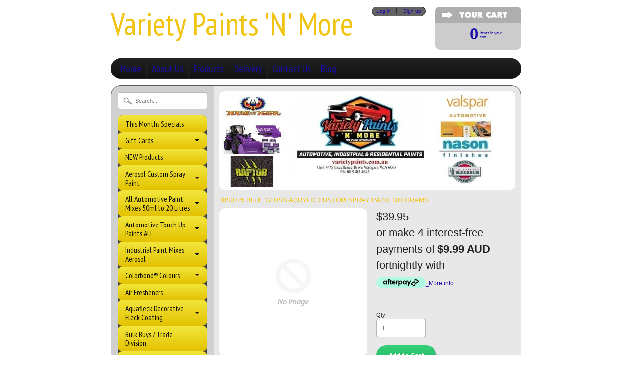

--- FILE ---
content_type: text/html; charset=utf-8
request_url: https://varietypaints.com.au/products/18s3725-blue-gloss-acrylic-custom-spray-paint-300-grams
body_size: 46038
content:
<!DOCTYPE html>
<!--[if IE 8]> <html class="no-js lt-ie9" lang="en" > <![endif]-->
<!--[if gt IE 8]><!--> <html class="no-js" lang="en" > <!--<![endif]-->
<head>
<meta charset="utf-8" />
<meta http-equiv="X-UA-Compatible" content="IE=edge" />  
<script>
document.documentElement.className = document.documentElement.className.replace("no-js","js");
</script>  
<meta name="viewport" content="width=device-width, initial-scale=1.0">



  <link href='//fonts.googleapis.com/css?family=PT+Sans+Narrow:400,700' rel='stylesheet' type='text/css'>

 

    <link href='//fonts.googleapis.com/css?family=Lato:400,700,700italic,400italic' rel='stylesheet' type='text/css'>
    

  
<link rel="shortcut icon" href="//varietypaints.com.au/cdn/shop/t/10/assets/favicon.png?v=5284733532565337951421138428" />


 <!-- SEO Manager 6.2.0 -->
<meta name='seomanager' content='6.2' />
<title>18S3725 Blue Gloss Acrylic Custom Spray Paint 300 Grams</title>
<meta name='description' content='18S3707 RC Blue SATIN Custom Spray Paint 300 Grams We Can also Make this Colour in 50ml Touch Up Bottles , 250ml Tins , 500ml ,1 Litre ,2 Litre , 4 Litre or 20 Litre Sizes in a Top Quality Automotive Grade Finish Call our Business for Pricing Details . A Huge range of VALSPAR Acrylic Colour Map System Touch up paints are available that are of premium Quality FEATURES For exterior use on metal surfaces ACRYLIC SATIN FINISH Convenient large 300g can APPLICATIONS Colour Map System Colour Swatch available to look at in store. Notes Disclaimer: All colours are representative ONLY there is NO GUARANTEE that the colour swatches below will match the actual colour in reality. This variation in colour is due to computer generation of colour values and your screen settings. Please seek actual samples of your required colour for 100% product satisfaction.' /> 
<meta name="robots" content="index"> 
<meta name="robots" content="follow">
<script type="application/ld+json">
 {
 "@context": "https://schema.org",
 "@id": "https:\/\/varietypaints.com.au\/products\/18s3725-blue-gloss-acrylic-custom-spray-paint-300-grams",
 "@type": "Product","sku": "18S3725303G-A","mpn": "18S3725303G-A","brand": {
 "@type": "Brand",
 "name": "Variety Paints 'N' More"
 },
 "description": "                       \n\n\n\n\n\n\n\n\n\n\nVariety Paints 18S3725 Blue Gloss Acrylic Custom Spray Paint 300 Grams\nWe Can also Make this Colour in 50ml Touch Up Bottles , 250ml Tins , 500ml ,1 Litre ,2 Litre , 4 Litre or 20 Litre Sizes in a Top Quality Automotive Grade Finish Call our Business for Pricing Details .\nA Huge range of VALSPAR Acrylic Colour Map System Touch up paints are available that are of premium Quality \nFEATURES\n\nFor exterior use on metal surfaces\n\n\n\n\n \n\n\n\n\n\n\n \n \n\n\n\n\nACRYLIC GLOSS FINISH \n\nConvenient large  300g can\n\n\n\nAPPLICATIONS\n\nColour Map System\n\n \n\nColour Swatch available to look at in store.\n\n \n\n\nNotes \n\n Made for Water Corp \/ \n \n \n\n\n\n    \n\n\n\n\n\n\n\n\n\n\n\n\n\n     \n\n\n\n\n\n\n\n\n\n\n\n\n\n\n\n\n\n\n\n\n\n\n\nDisclaimer:  All colours are representative ONLY there is NO GUARANTEE that the colour swatches below will match the actual colour in reality. This variation in colour is due to computer generation of colour values and your screen settings. Please seek actual samples of your required colour for 100% product satisfaction.\n\n\n\n\n\n\n\n\n\n\n\n\n\n\n\n\n\n\n\n\n\n\n\n\n  \n\n\n\n\n\n\n\n\n\n\n\n\n\n\n\n\n\n\n\n\n\n",
 "url": "https:\/\/varietypaints.com.au\/products\/18s3725-blue-gloss-acrylic-custom-spray-paint-300-grams",
 "name": "18S3725  Blue Gloss Acrylic Custom Spray Paint 300 Grams","offers": [{
 "@type": "Offer","availability": "https://schema.org/InStock",
 "priceCurrency": "AUD",
 "price": "39.95",
 "priceValidUntil": "2027-01-28",
 "itemCondition": "https://schema.org/NewCondition",
 "url": "https:\/\/varietypaints.com.au\/products\/18s3725-blue-gloss-acrylic-custom-spray-paint-300-grams\/products\/18s3725-blue-gloss-acrylic-custom-spray-paint-300-grams?variant=47233513521425",
 "image": "https://varietypaints.com.au/cdn/shopifycloud/storefront/assets/no-image-2048-a2addb12.gif",
 "mpn": "18S3725303G-A","sku": "18S3725303G-A",
"gtin13": "18S3725303G-A","seller": {
 "@type": "Organization",
 "name": "Variety Paints \u0026#39;N\u0026#39; More "
 }
 }]}
 </script>
<!-- end: SEO Manager 6.2.0 -->

<link rel="canonical" href="https://varietypaints.com.au/products/18s3725-blue-gloss-acrylic-custom-spray-paint-300-grams" /> 

   <meta property="og:type" content="product" />
   <meta property="og:title" content="18S3725  Blue Gloss Acrylic Custom Spray Paint 300 Grams" />
   
   <meta property="og:price:amount" content="39.95" />
   <meta property="og:price:currency" content="AUD" />



   <meta property="og:description" content="18S3707 RC Blue SATIN Custom Spray Paint 300 Grams We Can also Make this Colour in 50ml Touch Up Bottles , 250ml Tins , 500ml ,1 Litre ,2 Litre , 4 Litre or 20 Litre Sizes in a Top Quality Automotive Grade Finish Call our Business for Pricing Details . A Huge range of VALSPAR Acrylic Colour Map System Touch up paints are available that are of premium Quality FEATURES For exterior use on metal surfaces ACRYLIC SATIN FINISH Convenient large 300g can APPLICATIONS Colour Map System Colour Swatch available to look at in store. Notes Disclaimer: All colours are representative ONLY there is NO GUARANTEE that the colour swatches below will match the actual colour in reality. This variation in colour is due to computer generation of colour values and your screen settings. Please seek actual samples of your required colour for 100% product satisfaction." />


<meta property="og:url" content="https://varietypaints.com.au/products/18s3725-blue-gloss-acrylic-custom-spray-paint-300-grams" />
<meta property="og:site_name" content="Variety Paints &#39;N&#39; More " />


<link href="//varietypaints.com.au/cdn/shop/t/10/assets/styles.scss.css?v=3746663528570668581704430080" rel="stylesheet" type="text/css" media="all" />  

<script type="text/javascript" src="//ajax.googleapis.com/ajax/libs/jquery/1.11.0/jquery.min.js"></script>

<script src="//varietypaints.com.au/cdn/shop/t/10/assets/shop.js?v=58318954418655533631574376477" type="text/javascript"></script> 



<script src="//varietypaints.com.au/cdn/shopifycloud/storefront/assets/themes_support/option_selection-b017cd28.js" type="text/javascript"></script>

<!--[if lt IE 9]>
<script src="//html5shim.googlecode.com/svn/trunk/html5.js"></script>
<![endif]-->  
  
<script>window.performance && window.performance.mark && window.performance.mark('shopify.content_for_header.start');</script><meta name="facebook-domain-verification" content="txbvsfb546o9o2uhgl0a938gbo61m5">
<meta id="shopify-digital-wallet" name="shopify-digital-wallet" content="/7433339/digital_wallets/dialog">
<meta name="shopify-checkout-api-token" content="0d21d27644292fec0c2f292c9d588579">
<meta id="in-context-paypal-metadata" data-shop-id="7433339" data-venmo-supported="false" data-environment="production" data-locale="en_US" data-paypal-v4="true" data-currency="AUD">
<link rel="alternate" type="application/json+oembed" href="https://varietypaints.com.au/products/18s3725-blue-gloss-acrylic-custom-spray-paint-300-grams.oembed">
<script async="async" src="/checkouts/internal/preloads.js?locale=en-AU"></script>
<link rel="preconnect" href="https://shop.app" crossorigin="anonymous">
<script async="async" src="https://shop.app/checkouts/internal/preloads.js?locale=en-AU&shop_id=7433339" crossorigin="anonymous"></script>
<script id="apple-pay-shop-capabilities" type="application/json">{"shopId":7433339,"countryCode":"AU","currencyCode":"AUD","merchantCapabilities":["supports3DS"],"merchantId":"gid:\/\/shopify\/Shop\/7433339","merchantName":"Variety Paints 'N' More ","requiredBillingContactFields":["postalAddress","email","phone"],"requiredShippingContactFields":["postalAddress","email","phone"],"shippingType":"shipping","supportedNetworks":["visa","masterCard","amex","jcb"],"total":{"type":"pending","label":"Variety Paints 'N' More ","amount":"1.00"},"shopifyPaymentsEnabled":true,"supportsSubscriptions":true}</script>
<script id="shopify-features" type="application/json">{"accessToken":"0d21d27644292fec0c2f292c9d588579","betas":["rich-media-storefront-analytics"],"domain":"varietypaints.com.au","predictiveSearch":true,"shopId":7433339,"locale":"en"}</script>
<script>var Shopify = Shopify || {};
Shopify.shop = "variety-paints-n-more.myshopify.com";
Shopify.locale = "en";
Shopify.currency = {"active":"AUD","rate":"1.0"};
Shopify.country = "AU";
Shopify.theme = {"name":"Sunrise","id":9502348,"schema_name":null,"schema_version":null,"theme_store_id":57,"role":"main"};
Shopify.theme.handle = "null";
Shopify.theme.style = {"id":null,"handle":null};
Shopify.cdnHost = "varietypaints.com.au/cdn";
Shopify.routes = Shopify.routes || {};
Shopify.routes.root = "/";</script>
<script type="module">!function(o){(o.Shopify=o.Shopify||{}).modules=!0}(window);</script>
<script>!function(o){function n(){var o=[];function n(){o.push(Array.prototype.slice.apply(arguments))}return n.q=o,n}var t=o.Shopify=o.Shopify||{};t.loadFeatures=n(),t.autoloadFeatures=n()}(window);</script>
<script>
  window.ShopifyPay = window.ShopifyPay || {};
  window.ShopifyPay.apiHost = "shop.app\/pay";
  window.ShopifyPay.redirectState = null;
</script>
<script id="shop-js-analytics" type="application/json">{"pageType":"product"}</script>
<script defer="defer" async type="module" src="//varietypaints.com.au/cdn/shopifycloud/shop-js/modules/v2/client.init-shop-cart-sync_WVOgQShq.en.esm.js"></script>
<script defer="defer" async type="module" src="//varietypaints.com.au/cdn/shopifycloud/shop-js/modules/v2/chunk.common_C_13GLB1.esm.js"></script>
<script defer="defer" async type="module" src="//varietypaints.com.au/cdn/shopifycloud/shop-js/modules/v2/chunk.modal_CLfMGd0m.esm.js"></script>
<script type="module">
  await import("//varietypaints.com.au/cdn/shopifycloud/shop-js/modules/v2/client.init-shop-cart-sync_WVOgQShq.en.esm.js");
await import("//varietypaints.com.au/cdn/shopifycloud/shop-js/modules/v2/chunk.common_C_13GLB1.esm.js");
await import("//varietypaints.com.au/cdn/shopifycloud/shop-js/modules/v2/chunk.modal_CLfMGd0m.esm.js");

  window.Shopify.SignInWithShop?.initShopCartSync?.({"fedCMEnabled":true,"windoidEnabled":true});

</script>
<script>
  window.Shopify = window.Shopify || {};
  if (!window.Shopify.featureAssets) window.Shopify.featureAssets = {};
  window.Shopify.featureAssets['shop-js'] = {"shop-cart-sync":["modules/v2/client.shop-cart-sync_DuR37GeY.en.esm.js","modules/v2/chunk.common_C_13GLB1.esm.js","modules/v2/chunk.modal_CLfMGd0m.esm.js"],"init-fed-cm":["modules/v2/client.init-fed-cm_BucUoe6W.en.esm.js","modules/v2/chunk.common_C_13GLB1.esm.js","modules/v2/chunk.modal_CLfMGd0m.esm.js"],"shop-toast-manager":["modules/v2/client.shop-toast-manager_B0JfrpKj.en.esm.js","modules/v2/chunk.common_C_13GLB1.esm.js","modules/v2/chunk.modal_CLfMGd0m.esm.js"],"init-shop-cart-sync":["modules/v2/client.init-shop-cart-sync_WVOgQShq.en.esm.js","modules/v2/chunk.common_C_13GLB1.esm.js","modules/v2/chunk.modal_CLfMGd0m.esm.js"],"shop-button":["modules/v2/client.shop-button_B_U3bv27.en.esm.js","modules/v2/chunk.common_C_13GLB1.esm.js","modules/v2/chunk.modal_CLfMGd0m.esm.js"],"init-windoid":["modules/v2/client.init-windoid_DuP9q_di.en.esm.js","modules/v2/chunk.common_C_13GLB1.esm.js","modules/v2/chunk.modal_CLfMGd0m.esm.js"],"shop-cash-offers":["modules/v2/client.shop-cash-offers_BmULhtno.en.esm.js","modules/v2/chunk.common_C_13GLB1.esm.js","modules/v2/chunk.modal_CLfMGd0m.esm.js"],"pay-button":["modules/v2/client.pay-button_CrPSEbOK.en.esm.js","modules/v2/chunk.common_C_13GLB1.esm.js","modules/v2/chunk.modal_CLfMGd0m.esm.js"],"init-customer-accounts":["modules/v2/client.init-customer-accounts_jNk9cPYQ.en.esm.js","modules/v2/client.shop-login-button_DJ5ldayH.en.esm.js","modules/v2/chunk.common_C_13GLB1.esm.js","modules/v2/chunk.modal_CLfMGd0m.esm.js"],"avatar":["modules/v2/client.avatar_BTnouDA3.en.esm.js"],"checkout-modal":["modules/v2/client.checkout-modal_pBPyh9w8.en.esm.js","modules/v2/chunk.common_C_13GLB1.esm.js","modules/v2/chunk.modal_CLfMGd0m.esm.js"],"init-shop-for-new-customer-accounts":["modules/v2/client.init-shop-for-new-customer-accounts_BUoCy7a5.en.esm.js","modules/v2/client.shop-login-button_DJ5ldayH.en.esm.js","modules/v2/chunk.common_C_13GLB1.esm.js","modules/v2/chunk.modal_CLfMGd0m.esm.js"],"init-customer-accounts-sign-up":["modules/v2/client.init-customer-accounts-sign-up_CnczCz9H.en.esm.js","modules/v2/client.shop-login-button_DJ5ldayH.en.esm.js","modules/v2/chunk.common_C_13GLB1.esm.js","modules/v2/chunk.modal_CLfMGd0m.esm.js"],"init-shop-email-lookup-coordinator":["modules/v2/client.init-shop-email-lookup-coordinator_CzjY5t9o.en.esm.js","modules/v2/chunk.common_C_13GLB1.esm.js","modules/v2/chunk.modal_CLfMGd0m.esm.js"],"shop-follow-button":["modules/v2/client.shop-follow-button_CsYC63q7.en.esm.js","modules/v2/chunk.common_C_13GLB1.esm.js","modules/v2/chunk.modal_CLfMGd0m.esm.js"],"shop-login-button":["modules/v2/client.shop-login-button_DJ5ldayH.en.esm.js","modules/v2/chunk.common_C_13GLB1.esm.js","modules/v2/chunk.modal_CLfMGd0m.esm.js"],"shop-login":["modules/v2/client.shop-login_B9ccPdmx.en.esm.js","modules/v2/chunk.common_C_13GLB1.esm.js","modules/v2/chunk.modal_CLfMGd0m.esm.js"],"lead-capture":["modules/v2/client.lead-capture_D0K_KgYb.en.esm.js","modules/v2/chunk.common_C_13GLB1.esm.js","modules/v2/chunk.modal_CLfMGd0m.esm.js"],"payment-terms":["modules/v2/client.payment-terms_BWmiNN46.en.esm.js","modules/v2/chunk.common_C_13GLB1.esm.js","modules/v2/chunk.modal_CLfMGd0m.esm.js"]};
</script>
<script id="__st">var __st={"a":7433339,"offset":28800,"reqid":"9378a81b-77d0-48eb-93dd-6df807e60ff9-1769550959","pageurl":"varietypaints.com.au\/products\/18s3725-blue-gloss-acrylic-custom-spray-paint-300-grams","u":"3178e2e23522","p":"product","rtyp":"product","rid":8888069718289};</script>
<script>window.ShopifyPaypalV4VisibilityTracking = true;</script>
<script id="captcha-bootstrap">!function(){'use strict';const t='contact',e='account',n='new_comment',o=[[t,t],['blogs',n],['comments',n],[t,'customer']],c=[[e,'customer_login'],[e,'guest_login'],[e,'recover_customer_password'],[e,'create_customer']],r=t=>t.map((([t,e])=>`form[action*='/${t}']:not([data-nocaptcha='true']) input[name='form_type'][value='${e}']`)).join(','),a=t=>()=>t?[...document.querySelectorAll(t)].map((t=>t.form)):[];function s(){const t=[...o],e=r(t);return a(e)}const i='password',u='form_key',d=['recaptcha-v3-token','g-recaptcha-response','h-captcha-response',i],f=()=>{try{return window.sessionStorage}catch{return}},m='__shopify_v',_=t=>t.elements[u];function p(t,e,n=!1){try{const o=window.sessionStorage,c=JSON.parse(o.getItem(e)),{data:r}=function(t){const{data:e,action:n}=t;return t[m]||n?{data:e,action:n}:{data:t,action:n}}(c);for(const[e,n]of Object.entries(r))t.elements[e]&&(t.elements[e].value=n);n&&o.removeItem(e)}catch(o){console.error('form repopulation failed',{error:o})}}const l='form_type',E='cptcha';function T(t){t.dataset[E]=!0}const w=window,h=w.document,L='Shopify',v='ce_forms',y='captcha';let A=!1;((t,e)=>{const n=(g='f06e6c50-85a8-45c8-87d0-21a2b65856fe',I='https://cdn.shopify.com/shopifycloud/storefront-forms-hcaptcha/ce_storefront_forms_captcha_hcaptcha.v1.5.2.iife.js',D={infoText:'Protected by hCaptcha',privacyText:'Privacy',termsText:'Terms'},(t,e,n)=>{const o=w[L][v],c=o.bindForm;if(c)return c(t,g,e,D).then(n);var r;o.q.push([[t,g,e,D],n]),r=I,A||(h.body.append(Object.assign(h.createElement('script'),{id:'captcha-provider',async:!0,src:r})),A=!0)});var g,I,D;w[L]=w[L]||{},w[L][v]=w[L][v]||{},w[L][v].q=[],w[L][y]=w[L][y]||{},w[L][y].protect=function(t,e){n(t,void 0,e),T(t)},Object.freeze(w[L][y]),function(t,e,n,w,h,L){const[v,y,A,g]=function(t,e,n){const i=e?o:[],u=t?c:[],d=[...i,...u],f=r(d),m=r(i),_=r(d.filter((([t,e])=>n.includes(e))));return[a(f),a(m),a(_),s()]}(w,h,L),I=t=>{const e=t.target;return e instanceof HTMLFormElement?e:e&&e.form},D=t=>v().includes(t);t.addEventListener('submit',(t=>{const e=I(t);if(!e)return;const n=D(e)&&!e.dataset.hcaptchaBound&&!e.dataset.recaptchaBound,o=_(e),c=g().includes(e)&&(!o||!o.value);(n||c)&&t.preventDefault(),c&&!n&&(function(t){try{if(!f())return;!function(t){const e=f();if(!e)return;const n=_(t);if(!n)return;const o=n.value;o&&e.removeItem(o)}(t);const e=Array.from(Array(32),(()=>Math.random().toString(36)[2])).join('');!function(t,e){_(t)||t.append(Object.assign(document.createElement('input'),{type:'hidden',name:u})),t.elements[u].value=e}(t,e),function(t,e){const n=f();if(!n)return;const o=[...t.querySelectorAll(`input[type='${i}']`)].map((({name:t})=>t)),c=[...d,...o],r={};for(const[a,s]of new FormData(t).entries())c.includes(a)||(r[a]=s);n.setItem(e,JSON.stringify({[m]:1,action:t.action,data:r}))}(t,e)}catch(e){console.error('failed to persist form',e)}}(e),e.submit())}));const S=(t,e)=>{t&&!t.dataset[E]&&(n(t,e.some((e=>e===t))),T(t))};for(const o of['focusin','change'])t.addEventListener(o,(t=>{const e=I(t);D(e)&&S(e,y())}));const B=e.get('form_key'),M=e.get(l),P=B&&M;t.addEventListener('DOMContentLoaded',(()=>{const t=y();if(P)for(const e of t)e.elements[l].value===M&&p(e,B);[...new Set([...A(),...v().filter((t=>'true'===t.dataset.shopifyCaptcha))])].forEach((e=>S(e,t)))}))}(h,new URLSearchParams(w.location.search),n,t,e,['guest_login'])})(!0,!0)}();</script>
<script integrity="sha256-4kQ18oKyAcykRKYeNunJcIwy7WH5gtpwJnB7kiuLZ1E=" data-source-attribution="shopify.loadfeatures" defer="defer" src="//varietypaints.com.au/cdn/shopifycloud/storefront/assets/storefront/load_feature-a0a9edcb.js" crossorigin="anonymous"></script>
<script crossorigin="anonymous" defer="defer" src="//varietypaints.com.au/cdn/shopifycloud/storefront/assets/shopify_pay/storefront-65b4c6d7.js?v=20250812"></script>
<script data-source-attribution="shopify.dynamic_checkout.dynamic.init">var Shopify=Shopify||{};Shopify.PaymentButton=Shopify.PaymentButton||{isStorefrontPortableWallets:!0,init:function(){window.Shopify.PaymentButton.init=function(){};var t=document.createElement("script");t.src="https://varietypaints.com.au/cdn/shopifycloud/portable-wallets/latest/portable-wallets.en.js",t.type="module",document.head.appendChild(t)}};
</script>
<script data-source-attribution="shopify.dynamic_checkout.buyer_consent">
  function portableWalletsHideBuyerConsent(e){var t=document.getElementById("shopify-buyer-consent"),n=document.getElementById("shopify-subscription-policy-button");t&&n&&(t.classList.add("hidden"),t.setAttribute("aria-hidden","true"),n.removeEventListener("click",e))}function portableWalletsShowBuyerConsent(e){var t=document.getElementById("shopify-buyer-consent"),n=document.getElementById("shopify-subscription-policy-button");t&&n&&(t.classList.remove("hidden"),t.removeAttribute("aria-hidden"),n.addEventListener("click",e))}window.Shopify?.PaymentButton&&(window.Shopify.PaymentButton.hideBuyerConsent=portableWalletsHideBuyerConsent,window.Shopify.PaymentButton.showBuyerConsent=portableWalletsShowBuyerConsent);
</script>
<script data-source-attribution="shopify.dynamic_checkout.cart.bootstrap">document.addEventListener("DOMContentLoaded",(function(){function t(){return document.querySelector("shopify-accelerated-checkout-cart, shopify-accelerated-checkout")}if(t())Shopify.PaymentButton.init();else{new MutationObserver((function(e,n){t()&&(Shopify.PaymentButton.init(),n.disconnect())})).observe(document.body,{childList:!0,subtree:!0})}}));
</script>
<link id="shopify-accelerated-checkout-styles" rel="stylesheet" media="screen" href="https://varietypaints.com.au/cdn/shopifycloud/portable-wallets/latest/accelerated-checkout-backwards-compat.css" crossorigin="anonymous">
<style id="shopify-accelerated-checkout-cart">
        #shopify-buyer-consent {
  margin-top: 1em;
  display: inline-block;
  width: 100%;
}

#shopify-buyer-consent.hidden {
  display: none;
}

#shopify-subscription-policy-button {
  background: none;
  border: none;
  padding: 0;
  text-decoration: underline;
  font-size: inherit;
  cursor: pointer;
}

#shopify-subscription-policy-button::before {
  box-shadow: none;
}

      </style>

<script>window.performance && window.performance.mark && window.performance.mark('shopify.content_for_header.end');</script>
<link href="https://monorail-edge.shopifysvc.com" rel="dns-prefetch">
<script>(function(){if ("sendBeacon" in navigator && "performance" in window) {try {var session_token_from_headers = performance.getEntriesByType('navigation')[0].serverTiming.find(x => x.name == '_s').description;} catch {var session_token_from_headers = undefined;}var session_cookie_matches = document.cookie.match(/_shopify_s=([^;]*)/);var session_token_from_cookie = session_cookie_matches && session_cookie_matches.length === 2 ? session_cookie_matches[1] : "";var session_token = session_token_from_headers || session_token_from_cookie || "";function handle_abandonment_event(e) {var entries = performance.getEntries().filter(function(entry) {return /monorail-edge.shopifysvc.com/.test(entry.name);});if (!window.abandonment_tracked && entries.length === 0) {window.abandonment_tracked = true;var currentMs = Date.now();var navigation_start = performance.timing.navigationStart;var payload = {shop_id: 7433339,url: window.location.href,navigation_start,duration: currentMs - navigation_start,session_token,page_type: "product"};window.navigator.sendBeacon("https://monorail-edge.shopifysvc.com/v1/produce", JSON.stringify({schema_id: "online_store_buyer_site_abandonment/1.1",payload: payload,metadata: {event_created_at_ms: currentMs,event_sent_at_ms: currentMs}}));}}window.addEventListener('pagehide', handle_abandonment_event);}}());</script>
<script id="web-pixels-manager-setup">(function e(e,d,r,n,o){if(void 0===o&&(o={}),!Boolean(null===(a=null===(i=window.Shopify)||void 0===i?void 0:i.analytics)||void 0===a?void 0:a.replayQueue)){var i,a;window.Shopify=window.Shopify||{};var t=window.Shopify;t.analytics=t.analytics||{};var s=t.analytics;s.replayQueue=[],s.publish=function(e,d,r){return s.replayQueue.push([e,d,r]),!0};try{self.performance.mark("wpm:start")}catch(e){}var l=function(){var e={modern:/Edge?\/(1{2}[4-9]|1[2-9]\d|[2-9]\d{2}|\d{4,})\.\d+(\.\d+|)|Firefox\/(1{2}[4-9]|1[2-9]\d|[2-9]\d{2}|\d{4,})\.\d+(\.\d+|)|Chrom(ium|e)\/(9{2}|\d{3,})\.\d+(\.\d+|)|(Maci|X1{2}).+ Version\/(15\.\d+|(1[6-9]|[2-9]\d|\d{3,})\.\d+)([,.]\d+|)( \(\w+\)|)( Mobile\/\w+|) Safari\/|Chrome.+OPR\/(9{2}|\d{3,})\.\d+\.\d+|(CPU[ +]OS|iPhone[ +]OS|CPU[ +]iPhone|CPU IPhone OS|CPU iPad OS)[ +]+(15[._]\d+|(1[6-9]|[2-9]\d|\d{3,})[._]\d+)([._]\d+|)|Android:?[ /-](13[3-9]|1[4-9]\d|[2-9]\d{2}|\d{4,})(\.\d+|)(\.\d+|)|Android.+Firefox\/(13[5-9]|1[4-9]\d|[2-9]\d{2}|\d{4,})\.\d+(\.\d+|)|Android.+Chrom(ium|e)\/(13[3-9]|1[4-9]\d|[2-9]\d{2}|\d{4,})\.\d+(\.\d+|)|SamsungBrowser\/([2-9]\d|\d{3,})\.\d+/,legacy:/Edge?\/(1[6-9]|[2-9]\d|\d{3,})\.\d+(\.\d+|)|Firefox\/(5[4-9]|[6-9]\d|\d{3,})\.\d+(\.\d+|)|Chrom(ium|e)\/(5[1-9]|[6-9]\d|\d{3,})\.\d+(\.\d+|)([\d.]+$|.*Safari\/(?![\d.]+ Edge\/[\d.]+$))|(Maci|X1{2}).+ Version\/(10\.\d+|(1[1-9]|[2-9]\d|\d{3,})\.\d+)([,.]\d+|)( \(\w+\)|)( Mobile\/\w+|) Safari\/|Chrome.+OPR\/(3[89]|[4-9]\d|\d{3,})\.\d+\.\d+|(CPU[ +]OS|iPhone[ +]OS|CPU[ +]iPhone|CPU IPhone OS|CPU iPad OS)[ +]+(10[._]\d+|(1[1-9]|[2-9]\d|\d{3,})[._]\d+)([._]\d+|)|Android:?[ /-](13[3-9]|1[4-9]\d|[2-9]\d{2}|\d{4,})(\.\d+|)(\.\d+|)|Mobile Safari.+OPR\/([89]\d|\d{3,})\.\d+\.\d+|Android.+Firefox\/(13[5-9]|1[4-9]\d|[2-9]\d{2}|\d{4,})\.\d+(\.\d+|)|Android.+Chrom(ium|e)\/(13[3-9]|1[4-9]\d|[2-9]\d{2}|\d{4,})\.\d+(\.\d+|)|Android.+(UC? ?Browser|UCWEB|U3)[ /]?(15\.([5-9]|\d{2,})|(1[6-9]|[2-9]\d|\d{3,})\.\d+)\.\d+|SamsungBrowser\/(5\.\d+|([6-9]|\d{2,})\.\d+)|Android.+MQ{2}Browser\/(14(\.(9|\d{2,})|)|(1[5-9]|[2-9]\d|\d{3,})(\.\d+|))(\.\d+|)|K[Aa][Ii]OS\/(3\.\d+|([4-9]|\d{2,})\.\d+)(\.\d+|)/},d=e.modern,r=e.legacy,n=navigator.userAgent;return n.match(d)?"modern":n.match(r)?"legacy":"unknown"}(),u="modern"===l?"modern":"legacy",c=(null!=n?n:{modern:"",legacy:""})[u],f=function(e){return[e.baseUrl,"/wpm","/b",e.hashVersion,"modern"===e.buildTarget?"m":"l",".js"].join("")}({baseUrl:d,hashVersion:r,buildTarget:u}),m=function(e){var d=e.version,r=e.bundleTarget,n=e.surface,o=e.pageUrl,i=e.monorailEndpoint;return{emit:function(e){var a=e.status,t=e.errorMsg,s=(new Date).getTime(),l=JSON.stringify({metadata:{event_sent_at_ms:s},events:[{schema_id:"web_pixels_manager_load/3.1",payload:{version:d,bundle_target:r,page_url:o,status:a,surface:n,error_msg:t},metadata:{event_created_at_ms:s}}]});if(!i)return console&&console.warn&&console.warn("[Web Pixels Manager] No Monorail endpoint provided, skipping logging."),!1;try{return self.navigator.sendBeacon.bind(self.navigator)(i,l)}catch(e){}var u=new XMLHttpRequest;try{return u.open("POST",i,!0),u.setRequestHeader("Content-Type","text/plain"),u.send(l),!0}catch(e){return console&&console.warn&&console.warn("[Web Pixels Manager] Got an unhandled error while logging to Monorail."),!1}}}}({version:r,bundleTarget:l,surface:e.surface,pageUrl:self.location.href,monorailEndpoint:e.monorailEndpoint});try{o.browserTarget=l,function(e){var d=e.src,r=e.async,n=void 0===r||r,o=e.onload,i=e.onerror,a=e.sri,t=e.scriptDataAttributes,s=void 0===t?{}:t,l=document.createElement("script"),u=document.querySelector("head"),c=document.querySelector("body");if(l.async=n,l.src=d,a&&(l.integrity=a,l.crossOrigin="anonymous"),s)for(var f in s)if(Object.prototype.hasOwnProperty.call(s,f))try{l.dataset[f]=s[f]}catch(e){}if(o&&l.addEventListener("load",o),i&&l.addEventListener("error",i),u)u.appendChild(l);else{if(!c)throw new Error("Did not find a head or body element to append the script");c.appendChild(l)}}({src:f,async:!0,onload:function(){if(!function(){var e,d;return Boolean(null===(d=null===(e=window.Shopify)||void 0===e?void 0:e.analytics)||void 0===d?void 0:d.initialized)}()){var d=window.webPixelsManager.init(e)||void 0;if(d){var r=window.Shopify.analytics;r.replayQueue.forEach((function(e){var r=e[0],n=e[1],o=e[2];d.publishCustomEvent(r,n,o)})),r.replayQueue=[],r.publish=d.publishCustomEvent,r.visitor=d.visitor,r.initialized=!0}}},onerror:function(){return m.emit({status:"failed",errorMsg:"".concat(f," has failed to load")})},sri:function(e){var d=/^sha384-[A-Za-z0-9+/=]+$/;return"string"==typeof e&&d.test(e)}(c)?c:"",scriptDataAttributes:o}),m.emit({status:"loading"})}catch(e){m.emit({status:"failed",errorMsg:(null==e?void 0:e.message)||"Unknown error"})}}})({shopId: 7433339,storefrontBaseUrl: "https://varietypaints.com.au",extensionsBaseUrl: "https://extensions.shopifycdn.com/cdn/shopifycloud/web-pixels-manager",monorailEndpoint: "https://monorail-edge.shopifysvc.com/unstable/produce_batch",surface: "storefront-renderer",enabledBetaFlags: ["2dca8a86"],webPixelsConfigList: [{"id":"405307665","configuration":"{\"pixel_id\":\"930023451258622\",\"pixel_type\":\"facebook_pixel\",\"metaapp_system_user_token\":\"-\"}","eventPayloadVersion":"v1","runtimeContext":"OPEN","scriptVersion":"ca16bc87fe92b6042fbaa3acc2fbdaa6","type":"APP","apiClientId":2329312,"privacyPurposes":["ANALYTICS","MARKETING","SALE_OF_DATA"],"dataSharingAdjustments":{"protectedCustomerApprovalScopes":["read_customer_address","read_customer_email","read_customer_name","read_customer_personal_data","read_customer_phone"]}},{"id":"138543377","eventPayloadVersion":"v1","runtimeContext":"LAX","scriptVersion":"1","type":"CUSTOM","privacyPurposes":["ANALYTICS"],"name":"Google Analytics tag (migrated)"},{"id":"shopify-app-pixel","configuration":"{}","eventPayloadVersion":"v1","runtimeContext":"STRICT","scriptVersion":"0450","apiClientId":"shopify-pixel","type":"APP","privacyPurposes":["ANALYTICS","MARKETING"]},{"id":"shopify-custom-pixel","eventPayloadVersion":"v1","runtimeContext":"LAX","scriptVersion":"0450","apiClientId":"shopify-pixel","type":"CUSTOM","privacyPurposes":["ANALYTICS","MARKETING"]}],isMerchantRequest: false,initData: {"shop":{"name":"Variety Paints 'N' More ","paymentSettings":{"currencyCode":"AUD"},"myshopifyDomain":"variety-paints-n-more.myshopify.com","countryCode":"AU","storefrontUrl":"https:\/\/varietypaints.com.au"},"customer":null,"cart":null,"checkout":null,"productVariants":[{"price":{"amount":39.95,"currencyCode":"AUD"},"product":{"title":"18S3725  Blue Gloss Acrylic Custom Spray Paint 300 Grams","vendor":"Variety Paints 'N' More","id":"8888069718289","untranslatedTitle":"18S3725  Blue Gloss Acrylic Custom Spray Paint 300 Grams","url":"\/products\/18s3725-blue-gloss-acrylic-custom-spray-paint-300-grams","type":"Custom"},"id":"47233513521425","image":null,"sku":"18S3725303G-A","title":"Default Title","untranslatedTitle":"Default Title"}],"purchasingCompany":null},},"https://varietypaints.com.au/cdn","fcfee988w5aeb613cpc8e4bc33m6693e112",{"modern":"","legacy":""},{"shopId":"7433339","storefrontBaseUrl":"https:\/\/varietypaints.com.au","extensionBaseUrl":"https:\/\/extensions.shopifycdn.com\/cdn\/shopifycloud\/web-pixels-manager","surface":"storefront-renderer","enabledBetaFlags":"[\"2dca8a86\"]","isMerchantRequest":"false","hashVersion":"fcfee988w5aeb613cpc8e4bc33m6693e112","publish":"custom","events":"[[\"page_viewed\",{}],[\"product_viewed\",{\"productVariant\":{\"price\":{\"amount\":39.95,\"currencyCode\":\"AUD\"},\"product\":{\"title\":\"18S3725  Blue Gloss Acrylic Custom Spray Paint 300 Grams\",\"vendor\":\"Variety Paints 'N' More\",\"id\":\"8888069718289\",\"untranslatedTitle\":\"18S3725  Blue Gloss Acrylic Custom Spray Paint 300 Grams\",\"url\":\"\/products\/18s3725-blue-gloss-acrylic-custom-spray-paint-300-grams\",\"type\":\"Custom\"},\"id\":\"47233513521425\",\"image\":null,\"sku\":\"18S3725303G-A\",\"title\":\"Default Title\",\"untranslatedTitle\":\"Default Title\"}}]]"});</script><script>
  window.ShopifyAnalytics = window.ShopifyAnalytics || {};
  window.ShopifyAnalytics.meta = window.ShopifyAnalytics.meta || {};
  window.ShopifyAnalytics.meta.currency = 'AUD';
  var meta = {"product":{"id":8888069718289,"gid":"gid:\/\/shopify\/Product\/8888069718289","vendor":"Variety Paints 'N' More","type":"Custom","handle":"18s3725-blue-gloss-acrylic-custom-spray-paint-300-grams","variants":[{"id":47233513521425,"price":3995,"name":"18S3725  Blue Gloss Acrylic Custom Spray Paint 300 Grams","public_title":null,"sku":"18S3725303G-A"}],"remote":false},"page":{"pageType":"product","resourceType":"product","resourceId":8888069718289,"requestId":"9378a81b-77d0-48eb-93dd-6df807e60ff9-1769550959"}};
  for (var attr in meta) {
    window.ShopifyAnalytics.meta[attr] = meta[attr];
  }
</script>
<script class="analytics">
  (function () {
    var customDocumentWrite = function(content) {
      var jquery = null;

      if (window.jQuery) {
        jquery = window.jQuery;
      } else if (window.Checkout && window.Checkout.$) {
        jquery = window.Checkout.$;
      }

      if (jquery) {
        jquery('body').append(content);
      }
    };

    var hasLoggedConversion = function(token) {
      if (token) {
        return document.cookie.indexOf('loggedConversion=' + token) !== -1;
      }
      return false;
    }

    var setCookieIfConversion = function(token) {
      if (token) {
        var twoMonthsFromNow = new Date(Date.now());
        twoMonthsFromNow.setMonth(twoMonthsFromNow.getMonth() + 2);

        document.cookie = 'loggedConversion=' + token + '; expires=' + twoMonthsFromNow;
      }
    }

    var trekkie = window.ShopifyAnalytics.lib = window.trekkie = window.trekkie || [];
    if (trekkie.integrations) {
      return;
    }
    trekkie.methods = [
      'identify',
      'page',
      'ready',
      'track',
      'trackForm',
      'trackLink'
    ];
    trekkie.factory = function(method) {
      return function() {
        var args = Array.prototype.slice.call(arguments);
        args.unshift(method);
        trekkie.push(args);
        return trekkie;
      };
    };
    for (var i = 0; i < trekkie.methods.length; i++) {
      var key = trekkie.methods[i];
      trekkie[key] = trekkie.factory(key);
    }
    trekkie.load = function(config) {
      trekkie.config = config || {};
      trekkie.config.initialDocumentCookie = document.cookie;
      var first = document.getElementsByTagName('script')[0];
      var script = document.createElement('script');
      script.type = 'text/javascript';
      script.onerror = function(e) {
        var scriptFallback = document.createElement('script');
        scriptFallback.type = 'text/javascript';
        scriptFallback.onerror = function(error) {
                var Monorail = {
      produce: function produce(monorailDomain, schemaId, payload) {
        var currentMs = new Date().getTime();
        var event = {
          schema_id: schemaId,
          payload: payload,
          metadata: {
            event_created_at_ms: currentMs,
            event_sent_at_ms: currentMs
          }
        };
        return Monorail.sendRequest("https://" + monorailDomain + "/v1/produce", JSON.stringify(event));
      },
      sendRequest: function sendRequest(endpointUrl, payload) {
        // Try the sendBeacon API
        if (window && window.navigator && typeof window.navigator.sendBeacon === 'function' && typeof window.Blob === 'function' && !Monorail.isIos12()) {
          var blobData = new window.Blob([payload], {
            type: 'text/plain'
          });

          if (window.navigator.sendBeacon(endpointUrl, blobData)) {
            return true;
          } // sendBeacon was not successful

        } // XHR beacon

        var xhr = new XMLHttpRequest();

        try {
          xhr.open('POST', endpointUrl);
          xhr.setRequestHeader('Content-Type', 'text/plain');
          xhr.send(payload);
        } catch (e) {
          console.log(e);
        }

        return false;
      },
      isIos12: function isIos12() {
        return window.navigator.userAgent.lastIndexOf('iPhone; CPU iPhone OS 12_') !== -1 || window.navigator.userAgent.lastIndexOf('iPad; CPU OS 12_') !== -1;
      }
    };
    Monorail.produce('monorail-edge.shopifysvc.com',
      'trekkie_storefront_load_errors/1.1',
      {shop_id: 7433339,
      theme_id: 9502348,
      app_name: "storefront",
      context_url: window.location.href,
      source_url: "//varietypaints.com.au/cdn/s/trekkie.storefront.a804e9514e4efded663580eddd6991fcc12b5451.min.js"});

        };
        scriptFallback.async = true;
        scriptFallback.src = '//varietypaints.com.au/cdn/s/trekkie.storefront.a804e9514e4efded663580eddd6991fcc12b5451.min.js';
        first.parentNode.insertBefore(scriptFallback, first);
      };
      script.async = true;
      script.src = '//varietypaints.com.au/cdn/s/trekkie.storefront.a804e9514e4efded663580eddd6991fcc12b5451.min.js';
      first.parentNode.insertBefore(script, first);
    };
    trekkie.load(
      {"Trekkie":{"appName":"storefront","development":false,"defaultAttributes":{"shopId":7433339,"isMerchantRequest":null,"themeId":9502348,"themeCityHash":"10096469802814771972","contentLanguage":"en","currency":"AUD","eventMetadataId":"a5ff2fb7-eb67-4100-8f18-bdcca18d9bc2"},"isServerSideCookieWritingEnabled":true,"monorailRegion":"shop_domain","enabledBetaFlags":["65f19447","b5387b81"]},"Session Attribution":{},"S2S":{"facebookCapiEnabled":false,"source":"trekkie-storefront-renderer","apiClientId":580111}}
    );

    var loaded = false;
    trekkie.ready(function() {
      if (loaded) return;
      loaded = true;

      window.ShopifyAnalytics.lib = window.trekkie;

      var originalDocumentWrite = document.write;
      document.write = customDocumentWrite;
      try { window.ShopifyAnalytics.merchantGoogleAnalytics.call(this); } catch(error) {};
      document.write = originalDocumentWrite;

      window.ShopifyAnalytics.lib.page(null,{"pageType":"product","resourceType":"product","resourceId":8888069718289,"requestId":"9378a81b-77d0-48eb-93dd-6df807e60ff9-1769550959","shopifyEmitted":true});

      var match = window.location.pathname.match(/checkouts\/(.+)\/(thank_you|post_purchase)/)
      var token = match? match[1]: undefined;
      if (!hasLoggedConversion(token)) {
        setCookieIfConversion(token);
        window.ShopifyAnalytics.lib.track("Viewed Product",{"currency":"AUD","variantId":47233513521425,"productId":8888069718289,"productGid":"gid:\/\/shopify\/Product\/8888069718289","name":"18S3725  Blue Gloss Acrylic Custom Spray Paint 300 Grams","price":"39.95","sku":"18S3725303G-A","brand":"Variety Paints 'N' More","variant":null,"category":"Custom","nonInteraction":true,"remote":false},undefined,undefined,{"shopifyEmitted":true});
      window.ShopifyAnalytics.lib.track("monorail:\/\/trekkie_storefront_viewed_product\/1.1",{"currency":"AUD","variantId":47233513521425,"productId":8888069718289,"productGid":"gid:\/\/shopify\/Product\/8888069718289","name":"18S3725  Blue Gloss Acrylic Custom Spray Paint 300 Grams","price":"39.95","sku":"18S3725303G-A","brand":"Variety Paints 'N' More","variant":null,"category":"Custom","nonInteraction":true,"remote":false,"referer":"https:\/\/varietypaints.com.au\/products\/18s3725-blue-gloss-acrylic-custom-spray-paint-300-grams"});
      }
    });


        var eventsListenerScript = document.createElement('script');
        eventsListenerScript.async = true;
        eventsListenerScript.src = "//varietypaints.com.au/cdn/shopifycloud/storefront/assets/shop_events_listener-3da45d37.js";
        document.getElementsByTagName('head')[0].appendChild(eventsListenerScript);

})();</script>
  <script>
  if (!window.ga || (window.ga && typeof window.ga !== 'function')) {
    window.ga = function ga() {
      (window.ga.q = window.ga.q || []).push(arguments);
      if (window.Shopify && window.Shopify.analytics && typeof window.Shopify.analytics.publish === 'function') {
        window.Shopify.analytics.publish("ga_stub_called", {}, {sendTo: "google_osp_migration"});
      }
      console.error("Shopify's Google Analytics stub called with:", Array.from(arguments), "\nSee https://help.shopify.com/manual/promoting-marketing/pixels/pixel-migration#google for more information.");
    };
    if (window.Shopify && window.Shopify.analytics && typeof window.Shopify.analytics.publish === 'function') {
      window.Shopify.analytics.publish("ga_stub_initialized", {}, {sendTo: "google_osp_migration"});
    }
  }
</script>
<script
  defer
  src="https://varietypaints.com.au/cdn/shopifycloud/perf-kit/shopify-perf-kit-3.0.4.min.js"
  data-application="storefront-renderer"
  data-shop-id="7433339"
  data-render-region="gcp-us-east1"
  data-page-type="product"
  data-theme-instance-id="9502348"
  data-theme-name=""
  data-theme-version=""
  data-monorail-region="shop_domain"
  data-resource-timing-sampling-rate="10"
  data-shs="true"
  data-shs-beacon="true"
  data-shs-export-with-fetch="true"
  data-shs-logs-sample-rate="1"
  data-shs-beacon-endpoint="https://varietypaints.com.au/api/collect"
></script>
</head>

<body id="product" data-curr-format="${{amount}}" data-shop-currency="AUD">
   <div id="site-wrap">
      <header id="header" class="clearfix">	
         <div class="row clearfix">
            <div class="logo textonly">
                  
                <a class="newfont" href="/" title="Variety Paints &#39;N&#39; More ">
                  
                     Variety Paints &#39;N&#39; More 
                  
                </a>
                               
            </div>
            
           
           
            
            <div class="login-top hide-mobile">
                     
                          <a href="/account/login">Log in</a> | <a href="/account/register">Sign up</a>
                                 
            </div>
                       

            <div class="cart-info hide-mobile">
               <a href="/cart"><em>0</em> <span>items in your cart</span></a>
            </div>
         </div>

         
<nav class="top-menu hide-mobile clearfix" role="navigation">
  <ul>
   
      
      
         <li>
            <a class="" href="/">Home</a>
         </li>
      
   
      
      
         <li>
            <a class="" href="/pages/about-us">About Us</a>
         </li>
      
   
      
      
         <li>
            <a class="" href="/collections/all">Products</a>
         </li>
      
   
      
      
         <li>
            <a class="" href="/pages/delivery">Delivery</a>
         </li>
      
   
      
      
         <li>
            <a class="" href="/pages/contact-us">Contact Us</a>
         </li>
      
   
      
      
         <li>
            <a class="" href="/blogs/vpnm">Blog</a>
         </li>
      
   
  </ul>
</nav>


         <nav class="off-canvas-navigation show-mobile newfont">
            <a href="#menu" class="menu-button">Menu</a>			
            
               <a href="/account" class="">Account</a>			
            
            <a href="/cart" class="">Cart</a>			
         </nav> 
      </header>

   <div id="content">
      <section role="complementary" id="sidebar">
   <nav role="navigation" id="menu">
      <form method="get" action="/search" class="search-form">
			<fieldset>
			<input type="text" placeholder="Search..." name="q" id="search-input">
			<button type="submit" class="button">Search</button>
			</fieldset>
		</form>          
      
      
      <ul id="side-menu">
         	
            <li>
            
               
               
               
                
                  <h3 class=""><a href="/collections/specials-for-this-month">This Months Specials</a></h3>
                              
            
               
               
               
                
                  <h3 class="has-sub">Gift Cards </h3>
                  <ul class="animated">
                     
                        <li><a href="/collections/variety-paints-n-more-gift-cards" title="">Gift Cards </a></li>
                     
                  </ul>
                              
            
               
               
               
                
                  <h3 class=""><a href="/collections/new-products">NEW Products </a></h3>
                              
            
               
               
               
                
                  <h3 class="has-sub">Aerosol Custom Spray Paint</h3>
                  <ul class="animated">
                     
                        <li><a href="/collections/all-automotive-touch-up-paint-colours" title="">Automotive Touch Up Paint</a></li>
                     
                        <li><a href="/collections/variety-paints-acrylic-paints-off-the-shelf" title="">Clearance Acrylic Paints  </a></li>
                     
                        <li><a href="/collections/alucobond-colours" title="">Alucbond Spray Paint </a></li>
                     
                        <li><a href="/collections/australian-standards-enamel-aerosol-paint-colours" title="">Australian Standards Enamel</a></li>
                     
                        <li><a href="/collections/bicycle-colours" title="">Bicycle Colours </a></li>
                     
                        <li><a href="/collections/british-standards-colours" title="">British Standards Colours</a></li>
                     
                        <li><a href="/collections/bumper-fender-wheel-collection" title="">Bumper , Fender & Wheel Collection</a></li>
                     
                        <li><a href="/collections/bus-colours" title="">Bus Colours</a></li>
                     
                        <li><a href="/collections/camo-matt-finish-paints" title="">CAMO MATT Finish </a></li>
                     
                        <li><a href="/collections/charger-kandy-colour-range" title="">Charger Kandy Range </a></li>
                     
                        <li><a href="/collections/valspar-colour-map-series" title="">CMP Colour Map System</a></li>
                     
                        <li><a href="/collections/charger-colourshift-chamelion-paints" title="">Colourshift (Chamelion) Paint Colours </a></li>
                     
                        <li><a href="/collections/colorbond-touch-up-paint-400-gram" title="">Colorbond Spray Cans </a></li>
                     
                        <li><a href="/collections/fantasy-colours" title="">Debeers Fantasy Colour Range Basecoat Aerosols </a></li>
                     
                        <li><a href="/collections/federal-standards-colour-range-usa" title="">Federal Standards USA Colours</a></li>
                     
                        <li><a href="/collections/fender-guitar-colours" title="">Fender Guitar Colours </a></li>
                     
                        <li><a href="/collections/fluorescent-spray-packs" title="">Fluorescent Colours </a></li>
                     
                        <li><a href="/collections/forklift-colours" title="">Forklift Colours </a></li>
                     
                        <li><a href="/collections/industrial-and-agriculture-colours" title="">Industrial & Agriculture Colours </a></li>
                     
                        <li><a href="/collections/ghost-pearls-paint-with-pearl" title="">Ghost Pearls </a></li>
                     
                        <li><a href="/collections/house-of-kolor-aerosol-paints" title="">House of Kolor® Aerosol Paints</a></li>
                     
                        <li><a href="/collections/kaboodle-matched-colours" title="">Kaboodle Matched Colours</a></li>
                     
                        <li><a href="/collections/acrylic-kandy-aerosol-colours" title="">Kandy Colours Acrylic</a></li>
                     
                        <li><a href="/collections/basecoat-kandy-aerosol-colours" title="">Kandy Colours Basecoat</a></li>
                     
                        <li><a href="/collections/house-of-kolor-kandy-2k-aerosols" title="">Kandy Colour Aerosols 2K</a></li>
                     
                        <li><a href="/collections/laminex-colours" title="">Laminex Colours</a></li>
                     
                        <li><a href="/collections/lawn-mower-colours" title="">Lawn Mowers</a></li>
                     
                        <li><a href="/collections/charger-metal-flake-clearcoat-aerosols" title="">Metal Flake Acrylic Clearcoats </a></li>
                     
                        <li><a href="/collections/charger-metal-flake-basecoat-aerosols" title="">Metal Flake Basecoat </a></li>
                     
                        <li><a href="/collections/mariner-outboard-colours" title="">Outboard Colours </a></li>
                     
                        <li><a href="/collections/pms-pantone-aerosol-spray-paints-300-grams-1" title="">PANTONE® PMS Colour Range </a></li>
                     
                        <li><a href="/collections/aerosol-primers" title="">Primers </a></li>
                     
                        <li><a href="/collections/polytech-laminate-matched-colours" title="">Polytech Laminate Colours </a></li>
                     
                        <li><a href="/collections/powdercoat-touch-up-paint" title="">Powdercoat Matched Colours </a></li>
                     
                        <li><a href="/collections/ral-colours-enamel-aerosol" title="">RAL Colour Range Aerosol</a></li>
                     
                        <li><a href="/collections/safety-colours-industrial" title="">Safety Colours </a></li>
                     
                        <li><a href="/collections/sweden-fleet-colours-1" title="">SWEDEN Fleet Colours </a></li>
                     
                        <li><a href="/collections/textured-paint-series" title="">Textured Coatings</a></li>
                     
                        <li><a href="/products/r-3210-freightliner-red-2k-direct-gloss-enamel-touch-up-paint-300-grams" title="">Trucks</a></li>
                     
                        <li><a href="/collections/vinyl-plastic-carpet-velour-and-leather-paint" title="">Vinyl , Carpet , Leather & Velour Paints</a></li>
                     
                        <li><a href="/collections/vintage-fuel-bowser-oil-company-colours" title="">Vintage Fuel Bowser / Oil Company Colours </a></li>
                     
                        <li><a href="/collections/valspar-18s-solid-colour-collection" title="">Valspar 18S Solid Colour Collection</a></li>
                     
                        <li><a href="/collections/wheel-paints-1" title="">Wheel Paints </a></li>
                     
                        <li><a href="/collections/canam-quad-bikes" title="">QUAD BIKES</a></li>
                     
                  </ul>
                              
            
               
               
               
                
                  <h3 class="has-sub">All Automotive Paint Mixes 50ml to 20 Litres</h3>
                  <ul class="animated">
                     
                        <li><a href="/collections/audi-touch-up-bottles-50ml" title="">AUDI</a></li>
                     
                  </ul>
                              
            
               
               
               
                
                  <h3 class="has-sub">Automotive Touch Up Paints ALL</h3>
                  <ul class="animated">
                     
                        <li><a href="/collections/indicator-stop-light-lens-paint" title="">Lens Dyes</a></li>
                     
                        <li><a href="/collections/abarth-touch-up-colours" title="">Abarth</a></li>
                     
                        <li><a href="/collections/alfa-romeo-touch-up-colours" title="">Alfa Romeo</a></li>
                     
                        <li><a href="/collections/aston-martin-touch-up-colours" title="">Aston Martin</a></li>
                     
                        <li><a href="/collections/austin-healey" title="">Austin Healey</a></li>
                     
                        <li><a href="/collections/austin-rover-touch-up-paint-colours" title="">Austin Rover</a></li>
                     
                        <li><a href="/collections/audi-paint-touch-up-colours" title="">AUDI</a></li>
                     
                        <li><a href="/collections/bentley-touch-up-paints-colours" title="">Bentley</a></li>
                     
                        <li><a href="/collections/bmw-paint-touch-up-colours" title="">BMW</a></li>
                     
                        <li><a href="/collections/bugatti" title="">Bugati</a></li>
                     
                        <li><a href="/collections/buick-touch-up-paint-colours" title="">Buick</a></li>
                     
                        <li><a href="/collections/chevrolet-automotive-touch-up-paint-colours" title="">Chevrolet</a></li>
                     
                        <li><a href="/collections/chrysler-automotive-touch-up-paint-colours" title="">Chrysler</a></li>
                     
                        <li><a href="/collections/chery" title="">Chery</a></li>
                     
                        <li><a href="/collections/citroen-automotive-touch-up-paint-colours" title="">Citroen</a></li>
                     
                        <li><a href="/collections/corvette-automotive-touch-up-paint-colours" title="">Corvette</a></li>
                     
                        <li><a href="/collections/daewoo-automotive-touch-up-paint-colours" title="">Daewoo</a></li>
                     
                        <li><a href="/collections/daihatsu-automotive-touch-up-paint-colours" title="">Daihatsu</a></li>
                     
                        <li><a href="/collections/all-datsun-touch-up-paints" title="">Datsun</a></li>
                     
                        <li><a href="/collections/dodge-automotive-touch-up-paint-colours" title="">Dodge</a></li>
                     
                        <li><a href="/collections/ferrari-automotive-paint-touch-up-colours" title="">Ferrari</a></li>
                     
                        <li><a href="/collections/ford-australia-colours" title="">Ford Australia</a></li>
                     
                        <li><a href="/collections/ford-europe-paint-colours" title="">Ford Europe</a></li>
                     
                        <li><a href="/collections/ford-usa-colours" title="">Ford USA</a></li>
                     
                        <li><a href="/products/all-geeley-touch-up-aerosol-paint" title="">Geely</a></li>
                     
                        <li><a href="/collections/general-motors-paints-colour-range" title="">GM General Motors</a></li>
                     
                        <li><a href="/collections/gmc-automotive-touch-up-paint-colours" title="">GMC</a></li>
                     
                        <li><a href="/collections/honda-automotive-touch-up-paint-colours" title="">Honda</a></li>
                     
                        <li><a href="/collections/hummer-touch-up-paint-colours" title="">Hummer</a></li>
                     
                        <li><a href="/collections/hyundai-touch-up-paint-colours" title="">Hyundai</a></li>
                     
                        <li><a href="/collections/suitable-for-jeep-automobiles" title="">Jeep</a></li>
                     
                        <li><a href="/collections/kia-paint-colours" title="">Kia</a></li>
                     
                        <li><a href="/collections/lada" title="">Lada</a></li>
                     
                        <li><a href="/collections/lamborghini-paint-colours" title="">Lamborghini</a></li>
                     
                        <li><a href="/products/all-lancia-touch-up-aerosol-paints" title="">Lancia</a></li>
                     
                        <li><a href="/collections/maserati" title="">Maserati</a></li>
                     
                        <li><a href="/collections/mazda-colours-touch-up" title="">Mazda</a></li>
                     
                        <li><a href="/collections/mini-touch-up-colours" title="">Mini</a></li>
                     
                        <li><a href="/collections/all-mitsubishi-touch-up-paint-colours" title="">Mitsubishi</a></li>
                     
                        <li><a href="/collections/mg-touch-up-paint-colours" title="">MG</a></li>
                     
                        <li><a href="/collections/all-nissan-touch-up-paints" title="">Nissan</a></li>
                     
                        <li><a href="/collections/peugeot-colours-touch-up" title="">Peugeot</a></li>
                     
                        <li><a href="/collections/all-skoda-touch-up-paint-colours" title="">Porsche</a></li>
                     
                        <li><a href="/collections/proton-car-colours" title="">Proton</a></li>
                     
                        <li><a href="/collections/ram-colours" title="">RAM</a></li>
                     
                        <li><a href="/collections/range-rover-touch-up-paint" title="">Range Rover</a></li>
                     
                        <li><a href="/collections/rover-touch-up-paint-colours" title="">Rover</a></li>
                     
                        <li><a href="/collections/all-saab-touch-up-paint-colours" title="">SAAB</a></li>
                     
                        <li><a href="/collections/all-seat-touch-up-aerosol-paint-colours" title="">Seat</a></li>
                     
                        <li><a href="/collections/all-skoda-touch-up-paint-colours-1" title="">SKODA</a></li>
                     
                        <li><a href="/collections/smart-car" title="">Smart </a></li>
                     
                        <li><a href="/collections/subaru-touch-up-paint-colours" title="">Subaru</a></li>
                     
                        <li><a href="/collections/suzuki" title="">Suzuki</a></li>
                     
                        <li><a href="/collections/tesla-touch-up-paint" title="">Tesla</a></li>
                     
                        <li><a href="/collections/toyota-car-touch-up-paint-colours" title="">Toyota (Auto)</a></li>
                     
                        <li><a href="/products/all-tata-touch-up-aerosol-paints" title="">Tata</a></li>
                     
                        <li><a href="/collections/all-volkswagen-touch-up-paint-colours" title="">Volkswagon</a></li>
                     
                        <li><a href="/collections/volvo-colours-touch-up" title="">Volvo</a></li>
                     
                  </ul>
                              
            
               
               
               
                
                  <h3 class="has-sub">Industrial Paint Mixes Aerosol </h3>
                  <ul class="animated">
                     
                        <li><a href="/collections/australian-standards-enamel-aerosol-paint-colours" title="">Australian Standards Colours</a></li>
                     
                        <li><a href="/collections/british-standards-colours" title="">British Standards </a></li>
                     
                        <li><a href="/collections/colorbond-colours-1" title="">COLORBOND® Matched Colours</a></li>
                     
                        <li><a href="/collections/federal-standards-colour-range-usa" title="">Federal Standards USA</a></li>
                     
                        <li><a href="/collections/pms-pantone-aerosol-colours" title="">Pantone PMS Colours</a></li>
                     
                        <li><a href="/collections/custom-aerosol-spray-paint-powdercoat-colours" title="">Powdercoat Matched Colours</a></li>
                     
                        <li><a href="/collections/hyundai-air-compressors" title="">Hyundai Industrial Equipment Paints</a></li>
                     
                  </ul>
                              
            
               
               
               
                
                  <h3 class="has-sub">Colorbond® Colours</h3>
                  <ul class="animated">
                     
                        <li><a href="/collections/colorbond-touch-up-bottles" title="">Touch Up Bottles 50ml</a></li>
                     
                        <li><a href="/collections/colorbond-touch-up-paint-400-gram" title="">Aerosol Cans </a></li>
                     
                        <li><a href="/collections/colorbond-matched-colours-50ml-to-20-litre-sizes" title="">50ml to 20 Litres Sizes</a></li>
                     
                  </ul>
                              
            
               
               
               
                
                  <h3 class=""><a href="/collections/air-fresheners">Air Fresheners </a></h3>
                              
            
               
               
               
                
                  <h3 class="has-sub">Aquafleck Decorative Fleck Coating </h3>
                  <ul class="animated">
                     
                        <li><a href="/collections/aquafleck-decorative-fleck-coating" title="">Aquafleck Decorative Fleck Coating </a></li>
                     
                  </ul>
                              
            
               
               
               
                
                  <h3 class=""><a href="/collections/bulk-buys-trade-division">Bulk Buys / Trade Division</a></h3>
                              
            
               
               
               
                
                  <h3 class="has-sub">Car Rep Range </h3>
                  <ul class="animated">
                     
                        <li><a href="/collections/acrylic-top-coat-paints-car-rep" title="">Acrylic Colours</a></li>
                     
                        <li><a href="/collections/car-rep-engine-enamels" title="">Engine Enamels</a></li>
                     
                        <li><a href="/collections/car-rep-flame-proof-paints" title="">Flame Proof Paints</a></li>
                     
                        <li><a href="/collections/primers-car-rep" title="">Primers</a></li>
                     
                        <li><a href="/collections/rubber-comp-removable-coatings" title="">Rubber Coatings </a></li>
                     
                        <li><a href="/collections/car-rep-vinyl-paints" title="">Vinyl Paints</a></li>
                     
                        <li><a href="/collections/wheel-paint-car-rep" title="">Wheel Paint </a></li>
                     
                  </ul>
                              
            
               
               
               
                
                  <h3 class="has-sub">Charger Custom Collection </h3>
                  <ul class="animated">
                     
                        <li><a href="/collections/charger-custom-collection-by-variety-paints-n-more" title="">CHARGER Custom Collection</a></li>
                     
                        <li><a href="/collections/charger-colourshift-chamelion-paints" title="">Chamelion (Colourshift Range) </a></li>
                     
                        <li><a href="/collections/charger-ghost-pearls" title="">Ghost Pearls</a></li>
                     
                        <li><a href="/collections/glow-in-the-darks-paint-with-pearls" title="">Glow in the Dark </a></li>
                     
                        <li><a href="/collections/charger-kandy-colour-range" title="">Kandy Colours (True Candies)</a></li>
                     
                        <li><a href="/collections/charger-kandy-pearl-basecoat-100ml-4-litre-sizes" title="">KANDY PEARLS</a></li>
                     
                        <li><a href="/collections/charger-metal-flakes-range" title="">Metal Flakes </a></li>
                     
                        <li><a href="/collections/didspade-charger-shredz-flake" title="">Metal Flake Shredz</a></li>
                     
                        <li><a href="/collections/charger-metal-flake-clearcoat-aerosols" title="">Metal Flake Acrylic Clearcoat Aerosols </a></li>
                     
                        <li><a href="/collections/charger-metal-flake-basecoat-aerosols" title="">Metal Flake BASECOAT Aerosols</a></li>
                     
                        <li><a href="/collections/charger-metal-flake-clearcoats-50ml-4-litre" title="">Metal Flake Clearcoat 50ml </a></li>
                     
                        <li><a href="/collections/charger-supershift-colourchange-pearls-1" title="">Supershift</a></li>
                     
                  </ul>
                              
            
               
               
               
                
                  <h3 class="has-sub">Debeers Automotive &amp; Industrial Paints</h3>
                  <ul class="animated">
                     
                        <li><a href="/collections/primers-debeers" title="">All Products </a></li>
                     
                        <li><a href="/collections/debeers-2k-beromix-tinters" title="">2K Paint Mixes</a></li>
                     
                        <li><a href="/collections/debeers-berobase-basecoat-paints-mixes" title="">Basecoat Paint Mixes</a></li>
                     
                        <li><a href="/collections/debeers-clearcoats" title="">Clearcoats</a></li>
                     
                        <li><a href="/collections/hardeners-activators-debeers" title="">Hardeners/Activators</a></li>
                     
                        <li><a href="/collections/primers-debeers" title="">Primers</a></li>
                     
                        <li><a href="/collections/thinners-reducers-debeers" title="">Thinners/Reducers</a></li>
                     
                        <li><a href="/collections/debeers-basecoat-tinters" title="">Tinters Basecoat</a></li>
                     
                        <li><a href="/collections/debeers-2k-beromix-tinters" title="">Tinters 2K</a></li>
                     
                        <li><a href="/collections/debeers-miscellaneous" title="">Miscellanious</a></li>
                     
                  </ul>
                              
            
               
               
               
                
                  <h3 class="has-sub">Detailing Range </h3>
                  <ul class="animated">
                     
                        <li><a href="/collections/buff-pads" title="">Buff Pads </a></li>
                     
                        <li><a href="/collections/carplan-car-care-range" title="">Carplan </a></li>
                     
                        <li><a href="/collections/clay-bars-towels-etc" title="">Clay Bars , Towels , Kits </a></li>
                     
                        <li><a href="/collections/exterior-cleaners" title="">Exterior Cleaners</a></li>
                     
                        <li><a href="/collections/interior-cleaner-marine" title="">Interior Cleaners</a></li>
                     
                        <li><a href="/collections/farecla-compounds-and-polishes" title="">Farecla</a></li>
                     
                        <li><a href="/collections/formula-1-car-care" title="">Formula 1 Motorcycle Care </a></li>
                     
                        <li><a href="/collections/malco-automotive-cleaning-detailing-products" title="">Malco</a></li>
                     
                        <li><a href="/collections/presta-detailing-range" title="">Presta Range </a></li>
                     
                        <li><a href="/collections/rupes" title="">Rupes Range </a></li>
                     
                        <li><a href="/collections/all-products-surf-city" title="">Surf City Garage  </a></li>
                     
                  </ul>
                              
            
               
               
               
                
                  <h3 class="has-sub">Empty Tins , Lids , Pails etc</h3>
                  <ul class="animated">
                     
                        <li><a href="/collections/all-products-empty-tins-lids-pails-etc" title="">All Products </a></li>
                     
                        <li><a href="/collections/empty-tins-lids-pails-etc" title="">Empty Tins , Lids , Pails etc</a></li>
                     
                        <li><a href="/collections/spray-bottles-empty" title="">Spray Bottles </a></li>
                     
                        <li><a href="/collections/touch-up-bottles" title="">Touch Up Bottle Empty</a></li>
                     
                  </ul>
                              
            
               
               
               
                
                  <h3 class="has-sub">Tonyin Car Care</h3>
                  <ul class="animated">
                     
                        <li><a href="/collections/tonyin" title="">Tonyin</a></li>
                     
                        <li><a href="/collections/tonyin" title="">Tonyin</a></li>
                     
                  </ul>
                              
            
               
               
               
                
                  <h3 class=""><a href="/collections/engine-enamels-all">Engine Enamels ALL</a></h3>
                              
            
               
               
               
                
                  <h3 class=""><a href="/collections/jtape-just-stick-it-taping-solutions/[base64]">JTape Masking Solutions </a></h3>
                              
            
               
               
               
                
                  <h3 class="has-sub">Haymes Household &amp; Industrial Paints</h3>
                  <ul class="animated">
                     
                        <li><a href="/collections/all-products-haymes" title="">All Products </a></li>
                     
                        <li><a href="/collections/haymes-ultimate-2-pack-epoxy-garage-floor-paints" title="">2K Floor Paints </a></li>
                     
                        <li><a href="/collections/haymes-colorbond-series" title="">Colorbond® Series</a></li>
                     
                        <li><a href="/collections/haymes-dabs-enamel-oil-based-range" title="">Dabs Enamel Pots</a></li>
                     
                        <li><a href="/collections/haymes-designer-finishes" title="">Designer Range </a></li>
                     
                        <li><a href="/collections/haymes-dabs-acrylic-range" title="">Dabs Acrylic Pots </a></li>
                     
                        <li><a href="/collections/haymes-elite-paint-range" title="">Elite Interior & Exterior Range </a></li>
                     
                        <li><a href="/collections/haymes-newlife-interior-range" title="">Newlife Interior Range </a></li>
                     
                        <li><a href="/collections/haymes-paving-finishes" title="">Paving Finishes</a></li>
                     
                        <li><a href="/collections/haymes-primers-undercoats" title="">Primers & Undercoats </a></li>
                     
                        <li><a href="/collections/haymes-preparation-products" title="">Preparation Products </a></li>
                     
                        <li><a href="/collections/haymes-rendertex-range" title="">Rendertex</a></li>
                     
                        <li><a href="/collections/haymes-solashield" title="">Solashield Interior/Exterior</a></li>
                     
                        <li><a href="/collections/haymes-enviro-tinters" title="">Tinters</a></li>
                     
                        <li><a href="/collections/haymes-ultratrim-paint" title="">Ultratrim Acrylic Enamel</a></li>
                     
                        <li><a href="/collections/simply-woodcare-timber-finishes-haymes" title="">Woodcare</a></li>
                     
                  </ul>
                              
            
               
               
               
                
                  <h3 class="has-sub">House of Kolor Kustom Paints </h3>
                  <ul class="animated">
                     
                        <li><a href="/collections/all-products-house-of-kolor" title="">House of Kolor </a></li>
                     
                        <li><a href="/collections/house-of-kolor-all-products" title="">All Products</a></li>
                     
                        <li><a href="/collections/house-of-kolor-aerosol-paints" title="">Aerosol Range </a></li>
                     
                        <li><a href="/collections/house-of-kolor-air-brushing-paints" title="">Air Brushing Paints </a></li>
                     
                        <li><a href="/collections/house-of-kolor-cameleon-colours" title="">Cameleon Colours</a></li>
                     
                        <li><a href="/collections/house-of-kolor-klearcoats" title="">Clearcoats </a></li>
                     
                        <li><a href="/collections/house-of-kolor-factory-packs" title="">Factory Packs </a></li>
                     
                        <li><a href="/collections/house-of-kolor-glamour-basecoats" title="">Glamour Metallic Basecoats </a></li>
                     
                        <li><a href="/collections/house-of-kolors-hardeners-catalysts" title="">Hardeners & Catalysts</a></li>
                     
                        <li><a href="/collections/house-of-kolor-kandies" title="">Kandie Colours </a></li>
                     
                        <li><a href="/collections/house-of-kolor-kandy-concentrates" title="">Kandy Concentrates</a></li>
                     
                        <li><a href="/collections/shimrin-kandy-basecoats" title="">Kandy Basecoats </a></li>
                     
                        <li><a href="/collections/shimrin2-karrier-basecoats-house-of-kolor" title="">Karrier Basecoats</a></li>
                     
                        <li><a href="/collections/house-of-kolor-klearcoats" title="">Klearcoats</a></li>
                     
                        <li><a href="/collections/shimrin2-fx-kosamene" title="">Kosamene</a></li>
                     
                        <li><a href="/collections/kosmic-sparks-house-of-kolor" title="">Kosmic Sparks</a></li>
                     
                        <li><a href="/collections/shimrin2-fx-kosmatic-styling-pearl" title="">Kosmatic Styling Pearls </a></li>
                     
                        <li><a href="/collections/limited-edition-house-of-kolor-colours" title="">Limited Edition Colours </a></li>
                     
                        <li><a href="/collections/shimrin2-fx-metajuls" title="">Metajuls</a></li>
                     
                        <li><a href="/collections/shimrin2-fx-metalume-house-of-kolor" title="">Metalume</a></li>
                     
                        <li><a href="/collections/house-of-kolor-neon-fluorescent-paints" title="">Neons (Fluoro)</a></li>
                     
                        <li><a href="/collections/house-of-kolor-pearls" title="">Pearls </a></li>
                     
                        <li><a href="/collections/house-of-kolor-primers" title="">Primers</a></li>
                     
                        <li><a href="/collections/house-of-kolors-reducers" title="">Reducers</a></li>
                     
                        <li><a href="/collections/shimrin2-solid-basecoat-house-of-kolor" title="">Solid Basecoats</a></li>
                     
                        <li><a href="/collections/house-of-kolor-surface-prep" title="">Surface Prep</a></li>
                     
                  </ul>
                              
            
               
               
               
                
                  <h3 class="has-sub">KBS Coatings </h3>
                  <ul class="animated">
                     
                        <li><a href="/collections/kbs-black-top" title="">Blacktop</a></li>
                     
                        <li><a href="/collections/kbs-chassis-coater" title="">Chassis Coater</a></li>
                     
                        <li><a href="/collections/kbs-diamond-finish-paint" title="">Diamond Finish Clear</a></li>
                     
                        <li><a href="/collections/motorcoater-aerosol-range" title="">Engine Enamel Aerosol</a></li>
                     
                        <li><a href="/collections/kbs-fuel-tank-sealer" title="">Fuel Tank Sealer</a></li>
                     
                        <li><a href="/collections/motorcoater-engine-enamel" title="">Motorcoater Engine Enamels</a></li>
                     
                        <li><a href="/collections/kbs-rust-blast" title="">Rustblast</a></li>
                     
                        <li><a href="/collections/kbs-rust-seal" title="">Rustseal</a></li>
                     
                        <li><a href="/collections/kbs-solvents" title="">Thinners & Solvents </a></li>
                     
                        <li><a href="/collections/xtc-xtreme-temp-coating" title="">Xtreme High Heat Paint</a></li>
                     
                  </ul>
                              
            
               
               
               
                
                  <h3 class=""><a href="/collections/noroo-paints">Noroo Paints</a></h3>
                              
            
               
               
               
                
                  <h3 class="has-sub">Masking Solutions </h3>
                  <ul class="animated">
                     
                        <li><a href="/collections/masking-solutions" title="">All Masking Products</a></li>
                     
                        <li><a href="/collections/j-tape-specialized-tapes" title="">Custom Tapes</a></li>
                     
                        <li><a href="/collections/fineline-tapes" title="">Fineline Tapes</a></li>
                     
                        <li><a href="/collections/masking-film" title="">Masking Film</a></li>
                     
                        <li><a href="/collections/masking-machines" title="">Masking Machines </a></li>
                     
                        <li><a href="/collections/masking-paper" title="">Masking Paper </a></li>
                     
                        <li><a href="/collections/masking-tape" title="">Masking Tape</a></li>
                     
                  </ul>
                              
            
               
               
               
                
                  <h3 class=""><a href="/collections/pinstripe/Pinstripe-Tape">Pinstripe</a></h3>
                              
            
               
               
               
                
                  <h3 class="has-sub">Motorcycle Touch Up Paint Mixes</h3>
                  <ul class="animated">
                     
                        <li><a href="/collections/all-motorcycle-touch-up-paint-colours" title="">All Motorcycles</a></li>
                     
                        <li><a href="/collections/aprilia-motorcycle-paint-colours" title="">Aprilia</a></li>
                     
                        <li><a href="/collections/benelli-motorcycle-paint-colours" title="">Benelli</a></li>
                     
                        <li><a href="/collections/bmw" title="">BMW</a></li>
                     
                        <li><a href="/collections/ducati-motorcycle-touch-up-paint-colours" title="">Ducati</a></li>
                     
                        <li><a href="/collections/harley-davidson" title="">Harley Davidson</a></li>
                     
                        <li><a href="/collections/honda-motorcycle-touch-up-colours" title="">Honda </a></li>
                     
                        <li><a href="/collections/kawasaki" title="">Kawasaki</a></li>
                     
                        <li><a href="/collections/ktm-motorcycle-colours" title="">KTM</a></li>
                     
                        <li><a href="/collections/moto-guzzi" title="">Moto Guzzi</a></li>
                     
                        <li><a href="/collections/mv-agusta-motorcycle-paint-colours" title="">MV Agusta</a></li>
                     
                        <li><a href="/collections/piaggio-motorcycle-colours" title="">Piaggio  </a></li>
                     
                        <li><a href="/collections/suzuki" title="">Suzuki</a></li>
                     
                        <li><a href="/collections/triumph" title="">Triumph</a></li>
                     
                        <li><a href="/collections/yamaha-motorcycle-touch-up-paint" title="">Yamaha</a></li>
                     
                  </ul>
                              
            
               
               
               
                
                  <h3 class="has-sub">Paint Accessories</h3>
                  <ul class="animated">
                     
                        <li><a href="/collections/all-paint-prep-products" title="">All Products </a></li>
                     
                        <li><a href="/collections/drop-sheets" title="">Drop Sheets </a></li>
                     
                        <li><a href="/collections/foam-paint-brushes" title="">Foam Paint Brushes</a></li>
                     
                        <li><a href="/collections/knifes-scrapers" title="">Knifes & Scrapers </a></li>
                     
                        <li><a href="/collections/paint-accessories" title="">Paint Accessories</a></li>
                     
                        <li><a href="/collections/paint-scrapers" title="">Paint Scrapers & Putty Knifes</a></li>
                     
                        <li><a href="/collections/paint-stirrers-mixers" title="">Paint Stirrers</a></li>
                     
                        <li><a href="/collections/roller-covers" title="">Roller Covers</a></li>
                     
                        <li><a href="/collections/roller-frames" title="">Roller Frames</a></li>
                     
                        <li><a href="/collections/rollers-on-poles" title="">Rollers on Poles</a></li>
                     
                        <li><a href="/collections/roller-trays-1" title="">Roller Trays </a></li>
                     
                        <li><a href="/collections/sanding-products" title="">Sanding </a></li>
                     
                        <li><a href="/collections/wall-fillers-unipro" title="">Wall Fillers & Gap Filler</a></li>
                     
                  </ul>
                              
            
               
               
               
                
                  <h3 class=""><a href="/collections/panel-stands/[base64]">Panel Stands </a></h3>
                              
            
               
               
               
                
                  <h3 class="has-sub">PMS Colours</h3>
                  <ul class="animated">
                     
                        <li><a href="/collections/pms-pantone-colours" title="">PMS COLOURS </a></li>
                     
                        <li><a href="/collections/pms-pantone-aerosol-colours" title="">Aerosol </a></li>
                     
                        <li><a href="/collections/pms-pantone-colours-touch-up-bottle" title="">Touch Up Bottle </a></li>
                     
                  </ul>
                              
            
               
               
               
                
                  <h3 class=""><a href="/collections/ranger-bed-liner">Ranger Bed Liner</a></h3>
                              
            
               
               
               
                
                  <h3 class=""><a href="/collections/raptor-rage-all-products">RAPTOR Bed Liner Range </a></h3>
                              
            
               
               
               
                
                  <h3 class=""><a href="/collections/rust-removers-convertors-and-protection">Rust Removers , Convertors and Protection</a></h3>
                              
            
               
               
               
                
                  <h3 class="has-sub">Rupes</h3>
                  <ul class="animated">
                     
                        <li><a href="/collections/rupes-polishers" title="">Polishers </a></li>
                     
                        <li><a href="/collections/rupes-buff-pads" title="">Buff Pads </a></li>
                     
                        <li><a href="/collections/rupes-tools" title="">Tools </a></li>
                     
                  </ul>
                              
            
               
               
               
                
                  <h3 class=""><a href="/collections/rustoleum-range">Rustoleum Range </a></h3>
                              
            
               
               
               
                
                  <h3 class="has-sub">Spray Max Specialty Aerosols</h3>
                  <ul class="animated">
                     
                        <li><a href="/collections/2k-aerosol-range-spray-max" title="">2K Range </a></li>
                     
                        <li><a href="/collections/british-standards-colours" title="">British Standards</a></li>
                     
                        <li><a href="/collections/pms-pantone-aerosol-colours" title="">Pantone Colours</a></li>
                     
                  </ul>
                              
            
               
               
               
                
                  <h3 class="has-sub">Spray Gun &amp; Spray Gun Accessories Range</h3>
                  <ul class="animated">
                     
                        <li><a href="/collections/air-brushes" title="">Air Brushes </a></li>
                     
                        <li><a href="/collections/prowin-spray-equipment" title="">Prowin </a></li>
                     
                        <li><a href="/collections/pps-disposable-cups-and-adapters" title="">PPS Disposable Cups and Adapters</a></li>
                     
                        <li><a href="/collections/regulators" title="">Regulators</a></li>
                     
                        <li><a href="/collections/accessories" title="">Accessories</a></li>
                     
                        <li><a href="/collections/spray-painting-accesories" title="">Spray Painting Accessories</a></li>
                     
                        <li><a href="/collections/paint-strainers-spray-gun-filters" title="">Paint Strainers & Spray Gun Filters </a></li>
                     
                  </ul>
                              
            
               
               
               
                
                  <h3 class=""><a href="/collections/sundstrom">Sundstrom Respiratory</a></h3>
                              
            
               
               
               
                
                  <h3 class="has-sub">Tools &amp; Equipment </h3>
                  <ul class="animated">
                     
                        <li><a href="/collections/air-tool-accessories" title="">Air Tool Accessories</a></li>
                     
                        <li><a href="/collections/dent-pullers" title="">Dent Pullers </a></li>
                     
                        <li><a href="/collections/funnels" title="">Funnels</a></li>
                     
                        <li><a href="/collections/geiger-air-fittings" title="">Geiger Air Fittings </a></li>
                     
                        <li><a href="/collections/geiger-air-tools" title="">Geiger Air Tools </a></li>
                     
                        <li><a href="/collections/geiger-hand-tools" title="">Geiger Hand Tools </a></li>
                     
                        <li><a href="/collections/geiger-storage-systems" title="">Geiger Storage Solutions </a></li>
                     
                        <li><a href="/collections/infrared-curing-lamps" title="">Infrared Paint Curing Lamps </a></li>
                     
                        <li><a href="/collections/knives-razor-blades-etc" title="">Knives , Razor Blades etc</a></li>
                     
                        <li><a href="/collections/measuring-equipment" title="">Measuring equipment </a></li>
                     
                        <li><a href="/collections/morrisflex" title="">Morrisflex</a></li>
                     
                        <li><a href="/collections/pick-and-hook-tools" title="">PICK & HOOK TOOLS</a></li>
                     
                        <li><a href="/collections/polishers" title="">Polishers</a></li>
                     
                        <li><a href="/collections/pliers-and-wire-strippers" title="">Pliers and Wire Strippers </a></li>
                     
                        <li><a href="/collections/prowin-spray-equipment" title="">Prowin Spray Equipment </a></li>
                     
                        <li><a href="/collections/tape-measures" title="">Tape Measures</a></li>
                     
                        <li><a href="/collections/trolleys-and-stands" title="">Trolleys and Panel Stands</a></li>
                     
                        <li><a href="/collections/screwdrivers" title="">Screwdrivers </a></li>
                     
                        <li><a href="/collections/spanners" title="">Spanners and Shifters</a></li>
                     
                        <li><a href="/collections/suprabeam-lighting" title="">Suprabeam Lighting </a></li>
                     
                        <li><a href="/collections/trim-removal-tools" title="">Trim Reoval Tools </a></li>
                     
                        <li><a href="/collections/tyre-repair-products" title="">Tyre Repair </a></li>
                     
                        <li><a href="/collections/vacuum-cleaners-for-sanding" title="">Vacuum Cleaners</a></li>
                     
                        <li><a href="/collections/workshop-sprayers-and-spray-bottles" title="">Workshop Sprayers and Spray Bottles </a></li>
                     
                  </ul>
                              
            
               
               
               
                
                  <h3 class=""><a href="/collections/tredgrip-water-based-non-slip-coating">Tredgrip Non Slip Coatings </a></h3>
                              
            
               
               
               
                
                  <h3 class="has-sub">UltraColor Spray Paints</h3>
                  <ul class="animated">
                     
                        <li><a href="/collections/colorbond-colours" title="">Colorbond</a></li>
                     
                        <li><a href="/collections/ultracolor-enamel-spray-paint" title="">Enamels</a></li>
                     
                        <li><a href="/collections/ultacolor-galvanising" title="">Galvanising</a></li>
                     
                        <li><a href="/collections/ultracolor-hammertone" title="">Hammertone</a></li>
                     
                        <li><a href="/collections/ultracolor-line-marking" title="">Line Marking</a></li>
                     
                        <li><a href="/collections/ultra-colour-mettalic-chrome" title="">Metallic & Chrome</a></li>
                     
                        <li><a href="/collections/ultracolor-stencil" title="">Stencil</a></li>
                     
                        <li><a href="/collections/ultracolor-survey" title="">Survey</a></li>
                     
                        <li><a href="/collections/ultracolor-fluoro" title="">Write & Mark</a></li>
                     
                  </ul>
                              
            
               
               
               
                
                  <h3 class="has-sub">U-Pol Range </h3>
                  <ul class="animated">
                     
                        <li><a href="/collections/all-u-pol-products" title="">All U-Pol Products </a></li>
                     
                        <li><a href="/collections/u-pol-aerosols" title="">Aerosols </a></li>
                     
                        <li><a href="/collections/anti-chip-stonechip-upol" title="">Gravitex Stonechip</a></li>
                     
                        <li><a href="/collections/upol-plast-x-range" title="">Plast-X Range </a></li>
                     
                        <li><a href="/collections/polyurethanes-upol" title="">Polyurethanes</a></li>
                     
                  </ul>
                              
            
               
               
               
                
                  <h3 class="has-sub">Unipro Paint Accessories Range</h3>
                  <ul class="animated">
                     
                        <li><a href="/collections/all-products-unipro" title="">All Products </a></li>
                     
                        <li><a href="/collections/roller-covers" title="">Rolller Sleeves</a></li>
                     
                        <li><a href="/collections/roller-frames" title="">Roller Frames</a></li>
                     
                        <li><a href="/collections/rollers-on-poles" title="">Rollers on Poles</a></li>
                     
                        <li><a href="/collections/roller-kits" title="">Roller Kits</a></li>
                     
                        <li><a href="/collections/roller-trays" title="">Roller Trays </a></li>
                     
                        <li><a href="/collections/paint-brush-sets" title="">Paint Brush Sets</a></li>
                     
                        <li><a href="/collections/drop-sheets" title="">Drop Sheets</a></li>
                     
                  </ul>
                              
            
               
               
               
                
                  <h3 class="has-sub">Valspar Automotive </h3>
                  <ul class="animated">
                     
                        <li><a href="/collections/all-products-valspar-automotive" title="">All Products </a></li>
                     
                        <li><a href="/collections/acrylic-automotive-mixes-valspar-automotive" title="">Acrylic Paint Mixes</a></li>
                     
                        <li><a href="/collections/basecoat-paint-mixes-valspar-automotive" title="">Basecoat Paints Mixes</a></li>
                     
                        <li><a href="/collections/clearcoats-valspar-automotive" title="">Clearcoats </a></li>
                     
                        <li><a href="/collections/valspar-liquid-pearls-1" title="">Liquid Pearls</a></li>
                     
                        <li><a href="/collections/primers-valspar" title="">Primers </a></li>
                     
                        <li><a href="/collections/thinners-valspar" title="">Thinners/Reducers</a></li>
                     
                        <li><a href="/collections/miscellaneous-valspar-automotive" title="">Miscellanious</a></li>
                     
                        <li><a href="/collections/tints-valspar-automotive" title="">Tints </a></li>
                     
                  </ul>
                              
            
               
               
               
                
                  <h3 class=""><a href="/collections/wheel-paint-colours">Wheel Colours </a></h3>
                              
            
               
               
               
                
                  <h3 class=""><a href="/collections/rags-cloths-wipes-papers-cleaning-cloths">Wipes/Rags/Cloths ETC</a></h3>
                              
            
               
               
               
                
                  <h3 class="has-sub">Variety Paints Custom Collection</h3>
                  <ul class="animated">
                     
                        <li><a href="/collections/all-products-custom-paint-range-variety-paints" title="">All Products</a></li>
                     
                        <li><a href="/collections/charger-colourshift-chamelion-paints" title="">Chamelion (Colourshift) Paints </a></li>
                     
                        <li><a href="/collections/charger-ghost-pearls" title="">CHARGER Ghost Pearls</a></li>
                     
                  </ul>
                              
            
               
               
               
                
                  <h3 class="has-sub">Valspar VIM Industrial Enamel System </h3>
                  <ul class="animated">
                     
                        <li><a href="/collections/all-products-vim-system" title="">All Products VIM </a></li>
                     
                        <li><a href="/collections/valspar-industrial-binders-vim" title="">Binders</a></li>
                     
                        <li><a href="/collections/valspar-vim-industrial-reducers" title="">Tints</a></li>
                     
                        <li><a href="/collections/valspar-vim-industrial-reducers" title="">Thinners/Reducers</a></li>
                     
                        <li><a href="/collections/valspar-vim-matting-agent" title="">Matting Agent </a></li>
                     
                  </ul>
                              
            
               
               
               
                
                  <h3 class="has-sub">Refinishing Range Polish , Cutting Compounds , Buff Pads etc</h3>
                  <ul class="animated">
                     
                        <li><a href="/collections/buff-pads" title="">Buff Pads</a></li>
                     
                        <li><a href="/collections/cutting-compounds" title="">Cutting Compounds</a></li>
                     
                        <li><a href="/collections/polishers" title="">Polishers</a></li>
                     
                        <li><a href="/collections/exterior-cleaners" title="">Exterior Cleaners</a></li>
                     
                        <li><a href="/collections/interior-cleaner-marine" title="">Interior Cleaners</a></li>
                     
                  </ul>
                              
            
               
               
               
                
                  <h3 class="has-sub">Paint Preparation </h3>
                  <ul class="animated">
                     
                        <li><a href="/collections/abrasives-and-sanding-solutions" title="">Abrasives & Sanding Solutions </a></li>
                     
                        <li><a href="/collections/masking-solutions" title="">Masking </a></li>
                     
                        <li><a href="/collections/all-bodyworx-anti-corrosion-rust-protection" title="">Rust Protection</a></li>
                     
                        <li><a href="/collections/wire-brushware-rocket" title="">Wire Brushes</a></li>
                     
                  </ul>
                              
            
               
               
               
                
                  <h3 class=""><a href="/collections/mixing-sticks-1">MIXING STICKS</a></h3>
                              
            
            
            
               <div class="hide show-mobile">
               
                  
                  
                  
                  
                     <h3 class=""><a href="/">Home</a></h3>
                                    
               
                  
                  
                  
                  
                     <h3 class=""><a href="/pages/about-us">About Us</a></h3>
                                    
               
                  
                  
                  
                  
                     <h3 class=""><a href="/collections/all">Products</a></h3>
                                    
               
                  
                  
                  
                  
                     <h3 class=""><a href="/pages/delivery">Delivery</a></h3>
                                    
               
                  
                  
                  
                  
                     <h3 class=""><a href="/pages/contact-us">Contact Us</a></h3>
                                    
               
                  
                  
                  
                  
                     <h3 class=""><a href="/blogs/vpnm">Blog</a></h3>
                                    
               
               </div>
                        
            
            </li>
         
         
         
            <li>
               <h3 class="has-sub">Shop by tag</h3>
               <ul id="search-tags">
                  
                     <li>
                     
                        <a class="tag" href="/collections/all-products/10-inch-rasp-file">10 inch Rasp File</a>
                     
                        <a class="tag" href="/collections/all-products/100ml-20l">100ml-20l</a>
                     
                        <a class="tag" href="/collections/all-products/1j7-atomic-silver">1J7 Atomic Silver</a>
                     
                        <a class="tag" href="/collections/all-products/1j7-sonic-titanium">1J7 Sonic Titanium</a>
                     
                        <a class="tag" href="/collections/all-products/1j7-sonic-titanium-atomic-silver">1J7 Sonic Titanium / Atomic Silver</a>
                     
                        <a class="tag" href="/collections/all-products/1k-aerosol-range-spray-max">1k-aerosol-range-spray-max</a>
                     
                        <a class="tag" href="/collections/all-products/2-pack-factory-black">2 Pack Factory Black</a>
                     
                        <a class="tag" href="/collections/all-products/2-pack-primer">2 PACK PRIMER</a>
                     
                        <a class="tag" href="/collections/all-products/230mm-wool-buff-pad-velcro">230MM Wool Buff Pad Velcro</a>
                     
                        <a class="tag" href="/collections/all-products/2k-blending-agent">2k Blending Agent</a>
                     
                        <a class="tag" href="/collections/all-products/2k-clearcoat">2K Clearcoat</a>
                     
                        <a class="tag" href="/collections/all-products/2k-clearcoats">2K Clearcoats</a>
                     
                        <a class="tag" href="/collections/all-products/2k-flooring-paint">2K Flooring Paint</a>
                     
                        <a class="tag" href="/collections/all-products/2k-hardener">2K HARDENER</a>
                     
                        <a class="tag" href="/collections/all-products/2k-hardener-for-clear">2K Hardener for Clear</a>
                     
                        <a class="tag" href="/collections/all-products/2k-measuring-stick">2K Measuring Stick</a>
                     
                        <a class="tag" href="/collections/all-products/2k-thinner">2K THINNER</a>
                     
                        <a class="tag" href="/collections/all-products/2k-thinner-debeer">2K Thinner Debeer</a>
                     
                        <a class="tag" href="/collections/all-products/2k-thinners">2K Thinners</a>
                     
                        <a class="tag" href="/collections/all-products/4cr-automotive-range">4cr-automotive-range</a>
                     
                        <a class="tag" href="/collections/all-products/50ml-20l">50ml-20l</a>
                     
                        <a class="tag" href="/collections/all-products/568-pantone-green">568 Pantone Green</a>
                     
                        <a class="tag" href="/collections/all-products/6-inch-interface-pad">6 INCH INTERFACE PAD</a>
                     
                        <a class="tag" href="/collections/all-products/601-super-enamel-paint">601 Super Enamel Paint</a>
                     
                        <a class="tag" href="/collections/all-products/7011-iron-grey-ral">7011 IRON GREY RAL</a>
                     
                        <a class="tag" href="/collections/all-products/708c-pantone-pink">708C Pantone Pink</a>
                     
                        <a class="tag" href="/collections/all-products/75mm">75mm</a>
                     
                        <a class="tag" href="/collections/all-products/888-binder">888 Binder</a>
                     
                        <a class="tag" href="/collections/all-products/abrasives-sanding">abrasives-sanding</a>
                     
                        <a class="tag" href="/collections/all-products/abrasives-sanding-solutions-1">abrasives-sanding-solutions-1</a>
                     
                        <a class="tag" href="/collections/all-products/acrlic-thinner">Acrlic thinner</a>
                     
                        <a class="tag" href="/collections/all-products/acrylic-thinners">Acrylic Thinners</a>
                     
                        <a class="tag" href="/collections/all-products/acrylic-tinter">Acrylic Tinter</a>
                     
                        <a class="tag" href="/collections/all-products/acrylic-paints">acrylic-paints</a>
                     
                        <a class="tag" href="/collections/all-products/activator">Activator</a>
                     
                        <a class="tag" href="/collections/all-products/adalox-sandpaper">Adalox Sandpaper</a>
                     
                        <a class="tag" href="/collections/all-products/adalox-sheets">Adalox Sheets</a>
                     
                        <a class="tag" href="/collections/all-products/adhesive">Adhesive</a>
                     
                        <a class="tag" href="/collections/all-products/adjustable-air-regulator">Adjustable Air Regulator</a>
                     
                        <a class="tag" href="/collections/all-products/aerosol-custom-spray-paint">aerosol-custom-spray-paint</a>
                     
                        <a class="tag" href="/collections/all-products/aerosol-paints">aerosol-paints</a>
                     
                        <a class="tag" href="/collections/all-products/ag-paints">AG Paints</a>
                     
                        <a class="tag" href="/collections/all-products/air-belt-sander">Air Belt Sander</a>
                     
                        <a class="tag" href="/collections/all-products/air-blow-gun">Air Blow Gun</a>
                     
                        <a class="tag" href="/collections/all-products/air-caulking-gun">Air Caulking Gun</a>
                     
                        <a class="tag" href="/collections/all-products/air-compressor-oil">Air Compressor Oil</a>
                     
                        <a class="tag" href="/collections/all-products/air-die-grinder">Air Die Grinder</a>
                     
                        <a class="tag" href="/collections/all-products/air-dry-clear">Air Dry Clear</a>
                     
                        <a class="tag" href="/collections/all-products/air-dry-hardener">Air Dry Hardener</a>
                     
                        <a class="tag" href="/collections/all-products/air-fittings">Air Fittings</a>
                     
                        <a class="tag" href="/collections/all-products/air-hammer-kit">Air Hammer Kit</a>
                     
                        <a class="tag" href="/collections/all-products/air-hose">AIR HOSE</a>
                     
                        <a class="tag" href="/collections/all-products/air-metal-shear">Air Metal Shear</a>
                     
                        <a class="tag" href="/collections/all-products/air-nibbler">Air Nibbler</a>
                     
                        <a class="tag" href="/collections/all-products/air-regulator">Air Regulator</a>
                     
                        <a class="tag" href="/collections/all-products/air-rust-removal-kit">Air Rust Removal Kit</a>
                     
                        <a class="tag" href="/collections/all-products/air-sander">Air Sander</a>
                     
                        <a class="tag" href="/collections/all-products/air-tool-oil">Air Tool Oil</a>
                     
                        <a class="tag" href="/collections/all-products/air-fitting">air-fitting</a>
                     
                        <a class="tag" href="/collections/all-products/air-tool-accessories">air-tool-accessories</a>
                     
                        <a class="tag" href="/collections/all-products/air-tools">air-tools</a>
                     
                        <a class="tag" href="/collections/all-products/all-weather-paint">All weather Paint</a>
                     
                        <a class="tag" href="/collections/all-products/allen-cap-screws">Allen Cap Screws</a>
                     
                        <a class="tag" href="/collections/all-products/alloy-rims-masking">Alloy Rims Masking</a>
                     
                        <a class="tag" href="/collections/all-products/aluminium-mesh">Aluminium Mesh</a>
                     
                        <a class="tag" href="/collections/all-products/aluminium-mesh-upol">ALUMINIUM MESH UPOL</a>
                     
                        <a class="tag" href="/collections/all-products/amtal-distributors">amtal-distributors</a>
                     
                        <a class="tag" href="/collections/all-products/ap-starter-kit-sanding-blocks">AP Starter Kit Sanding Blocks</a>
                     
                        <a class="tag" href="/collections/all-products/ap-the-flexi-one-flexible-hand-sanding-block">AP The Flexi One Flexible Hand Sanding Block</a>
                     
                        <a class="tag" href="/collections/all-products/ap-hand-sanding-blocks">ap-hand-sanding-blocks</a>
                     
                        <a class="tag" href="/collections/all-products/austrailian-standards-colour">Austrailian Standards Colour</a>
                     
                        <a class="tag" href="/collections/all-products/australian-standards-colours">Australian Standards Colours</a>
                     
                        <a class="tag" href="/collections/all-products/australian-standards-paint">Australian Standards Paint</a>
                     
                        <a class="tag" href="/collections/all-products/australian-standard">australian-standard</a>
                     
                        <a class="tag" href="/collections/all-products/australian-standards-enamel-aerosol-paint-colours">australian-standards-enamel-aerosol-paint-colours</a>
                     
                        <a class="tag" href="/collections/all-products/australian-standards-paints">australian-standards-paints</a>
                     
                        <a class="tag" href="/collections/all-products/auto-accessories">auto-accessories</a>
                     
                        <a class="tag" href="/collections/all-products/autobody-supplies">autobody-supplies</a>
                     
                        <a class="tag" href="/collections/all-products/automotive-2k-clearcoat-australia">Automotive 2K Clearcoat Australia</a>
                     
                        <a class="tag" href="/collections/all-products/automotive-2k-clearcoat-perth">Automotive 2K Clearcoat Perth</a>
                     
                        <a class="tag" href="/collections/all-products/automotive-2k-hardener-australia">Automotive 2K Hardener Australia</a>
                     
                        <a class="tag" href="/collections/all-products/automotive-2k-hardener-perth">Automotive 2K Hardener Perth</a>
                     
                        <a class="tag" href="/collections/all-products/automotive-2k-hardener-w-a">Automotive 2K Hardener W.A</a>
                     
                        <a class="tag" href="/collections/all-products/automotive-body-sided-tape">Automotive Body Sided Tape</a>
                     
                        <a class="tag" href="/collections/all-products/automotive-clear">AUTOMOTIVE CLEAR</a>
                     
                        <a class="tag" href="/collections/all-products/automotive-clearcoats-2k-australia">Automotive Clearcoats 2K Australia</a>
                     
                        <a class="tag" href="/collections/all-products/automotive-clearcoats-2k-perth">Automotive Clearcoats 2K Perth</a>
                     
                        <a class="tag" href="/collections/all-products/automotive-clearcoats-2k-w-a">Automotive Clearcoats 2K W.A</a>
                     
                        <a class="tag" href="/collections/all-products/automotive-hardeners-australia">Automotive Hardeners Australia</a>
                     
                        <a class="tag" href="/collections/all-products/automotive-hardeners-perth">automotive hardeners Perth</a>
                     
                        <a class="tag" href="/collections/all-products/automotive-paint">Automotive Paint</a>
                     
                        <a class="tag" href="/collections/all-products/automotive-paints-australia">Automotive Paints Australia</a>
                     
                        <a class="tag" href="/collections/all-products/automotive-paints-perth">Automotive Paints Perth</a>
                     
                        <a class="tag" href="/collections/all-products/automotive-paints-w-a">Automotive Paints W.A</a>
                     
                        <a class="tag" href="/collections/all-products/automotive-tapes">Automotive Tapes</a>
                     
                        <a class="tag" href="/collections/all-products/automotive-colour-and-equipment">automotive-colour-and-equipment</a>
                     
                        <a class="tag" href="/collections/all-products/automotive-colour-equipment">automotive-colour-equipment</a>
                     
                        <a class="tag" href="/collections/all-products/automotive-enamel-paints">automotive-enamel-paints</a>
                     
                        <a class="tag" href="/collections/all-products/automotive-paints">automotive-paints</a>
                     
                        <a class="tag" href="/collections/all-products/automotive-primers-ground-coats">automotive-primers-ground-coats</a>
                     
                        <a class="tag" href="/collections/all-products/autowriter-paint-pens">Autowriter Paint Pens</a>
                     
                        <a class="tag" href="/collections/all-products/b11-rich-blue-australia-standards">B11 Rich Blue Australia Standards</a>
                     
                        <a class="tag" href="/collections/all-products/b12-royal-blue-australian-standard">B12 Royal Blue Australian Standard</a>
                     
                        <a class="tag" href="/collections/all-products/b13-navy-blue-australian-standard">B13 Navy Blue Australian Standard</a>
                     
                        <a class="tag" href="/collections/all-products/b14-saphire-australian-standard-gloss-enamel">B14 Saphire Australian Standard Gloss Enamel</a>
                     
                        <a class="tag" href="/collections/all-products/b15-mid-blue">B15 MID BLUE</a>
                     
                        <a class="tag" href="/collections/all-products/b21-ultramarine-gloss-enamel">B21 Ultramarine Gloss Enamel</a>
                     
                        <a class="tag" href="/collections/all-products/b22-homebush-blue-australian-standard">B22 Homebush Blue Australian Standard</a>
                     
                        <a class="tag" href="/collections/all-products/b25-aqua-australian-standarsd">B25 Aqua Australian Standarsd</a>
                     
                        <a class="tag" href="/collections/all-products/b34-paradise-blue-gloss-enamel">B34 Paradise Blue Gloss Enamel</a>
                     
                        <a class="tag" href="/collections/all-products/b41-bluebell-australian-standards">B41 Bluebell Australian Standards</a>
                     
                        <a class="tag" href="/collections/all-products/b45-sky-blue-enamel-gloss">B45 Sky Blue Enamel Gloss</a>
                     
                        <a class="tag" href="/collections/all-products/b62-midnight-blue-australian-standard-gloss-enamel">B62 Midnight Blue Australian Standard Gloss Enamel</a>
                     
                        <a class="tag" href="/collections/all-products/b64-charcoal-australian-standard-gloss-enamel">B64 Charcoal Australian Standard Gloss Enamel</a>
                     
                        <a class="tag" href="/collections/all-products/back-up-pad">Back Up Pad</a>
                     
                        <a class="tag" href="/collections/all-products/back-up-pads">Back Up Pads</a>
                     
                        <a class="tag" href="/collections/all-products/backing-pad">backing-pad</a>
                     
                        <a class="tag" href="/collections/all-products/bag-of-rags">Bag of Rags</a>
                     
                        <a class="tag" href="/collections/all-products/barrier-reef">Barrier Reef</a>
                     
                        <a class="tag" href="/collections/all-products/barrier-reef-wax">Barrier Reef Wax</a>
                     
                        <a class="tag" href="/collections/all-products/basecoat">Basecoat</a>
                     
                        <a class="tag" href="/collections/all-products/basecoat-binder-valspar">Basecoat Binder Valspar</a>
                     
                        <a class="tag" href="/collections/all-products/basecoat-thinner">basecoat thinner</a>
                     
                        <a class="tag" href="/collections/all-products/basso-air-sander">BASSO AIR SANDER</a>
                     
                        <a class="tag" href="/collections/all-products/basso-sander-with-hose">Basso Sander with Hose</a>
                     
                        <a class="tag" href="/collections/all-products/beartex-disc">Beartex Disc</a>
                     
                        <a class="tag" href="/collections/all-products/beartex-pads">Beartex Pads</a>
                     
                        <a class="tag" href="/collections/all-products/beaver">beaver</a>
                     
                        <a class="tag" href="/collections/all-products/bed-coating">Bed Coating</a>
                     
                        <a class="tag" href="/collections/all-products/bed-liner-black-aerosol">Bed Liner Black Aerosol</a>
                     
                        <a class="tag" href="/collections/all-products/bed-liner-kits">Bed Liner Kits</a>
                     
                        <a class="tag" href="/collections/all-products/berobase">Berobase</a>
                     
                        <a class="tag" href="/collections/all-products/beyond-black-tyre-pro">Beyond Black Tyre Pro</a>
                     
                        <a class="tag" href="/collections/all-products/big-block-interior-protectant">Big Block Interior Protectant</a>
                     
                        <a class="tag" href="/collections/all-products/binder">Binder</a>
                     
                        <a class="tag" href="/collections/all-products/black-bed-liner-spray-can">Black Bed Liner Spray Can</a>
                     
                        <a class="tag" href="/collections/all-products/black-diamond-sheepskin-tie-on-polishing-buff-pad">Black Diamond Sheepskin Tie On Polishing Buff  PAD</a>
                     
                        <a class="tag" href="/collections/all-products/black-diamond-sheepskin-tie-on-polishing-buff-pad-215mm">Black Diamond Sheepskin Tie On Polishing Buff Pad 215mm</a>
                     
                        <a class="tag" href="/collections/all-products/black-edge-wax">Black Edge Wax</a>
                     
                        <a class="tag" href="/collections/all-products/black-max">Black Max</a>
                     
                        <a class="tag" href="/collections/all-products/black-nitrile-gloves">Black Nitrile Gloves</a>
                     
                        <a class="tag" href="/collections/all-products/black-diamond">black-diamond</a>
                     
                        <a class="tag" href="/collections/all-products/blade-fuses">Blade Fuses</a>
                     
                        <a class="tag" href="/collections/all-products/blending-agent">Blending Agent</a>
                     
                        <a class="tag" href="/collections/all-products/blending-tape">Blending Tape</a>
                     
                        <a class="tag" href="/collections/all-products/blow-gun">blow-gun</a>
                     
                        <a class="tag" href="/collections/all-products/blue-film-discs">Blue Film Discs</a>
                     
                        <a class="tag" href="/collections/all-products/body-deadener-sheets">Body Deadener Sheets</a>
                     
                        <a class="tag" href="/collections/all-products/body-filler-mixing-board">Body Filler Mixing Board</a>
                     
                        <a class="tag" href="/collections/all-products/body-fillers">Body Fillers</a>
                     
                        <a class="tag" href="/collections/all-products/body-shutz-gun">Body Shutz Gun</a>
                     
                        <a class="tag" href="/collections/all-products/body-worx-range">Body Worx Range</a>
                     
                        <a class="tag" href="/collections/all-products/body-fillers-putties">body-fillers-putties</a>
                     
                        <a class="tag" href="/collections/all-products/bodyworx">bodyworx</a>
                     
                        <a class="tag" href="/collections/all-products/bodyworx-evo-pre-taped-hand-masking-film">Bodyworx EVO Pre-Taped Hand Masking Film</a>
                     
                        <a class="tag" href="/collections/all-products/bolts">Bolts</a>
                     
                        <a class="tag" href="/collections/all-products/booth-coating">Booth Coating</a>
                     
                        <a class="tag" href="/collections/all-products/bostik">Bostik</a>
                     
                        <a class="tag" href="/collections/all-products/brake-caliper-paint">Brake Caliper Paint</a>
                     
                        <a class="tag" href="/collections/all-products/brass-hooks">Brass Hooks</a>
                     
                        <a class="tag" href="/collections/all-products/brass-metal-drum-solvent-tap-heavy-duty">Brass Metal Drum Solvent Tap Heavy Duty</a>
                     
                        <a class="tag" href="/collections/all-products/brass-solvent-tap">Brass Solvent Tap</a>
                     
                        <a class="tag" href="/collections/all-products/buff-pad-adapter">Buff Pad Adapter</a>
                     
                        <a class="tag" href="/collections/all-products/buff-pads">buff-pads</a>
                     
                        <a class="tag" href="/collections/all-products/bug-and-tar-remover">Bug and Tar Remover</a>
                     
                        <a class="tag" href="/collections/all-products/bulk-gun-wash">Bulk Gun Wash</a>
                     
                        <a class="tag" href="/collections/all-products/bulk-paint">bulk-paint</a>
                     
                        <a class="tag" href="/collections/all-products/bumper-stripper">Bumper Stripper</a>
                     
                        <a class="tag" href="/collections/all-products/caliper-paint">Caliper Paint</a>
                     
                        <a class="tag" href="/collections/all-products/cam">cam</a>
                     
                        <a class="tag" href="/collections/all-products/cam-automotive-grade-paint-stripper-1-litre">Cam Automotive Grade Paint Stripper 1 Litre</a>
                     
                        <a class="tag" href="/collections/all-products/cam-strip-paint-stripper">cam strip paint stripper</a>
                     
                        <a class="tag" href="/collections/all-products/cameleon">cameleon</a>
                     
                        <a class="tag" href="/collections/all-products/camelion">camelion</a>
                     
                        <a class="tag" href="/collections/all-products/candy-colours">candy-colours</a>
                     
                        <a class="tag" href="/collections/all-products/cangun">Cangun</a>
                     
                        <a class="tag" href="/collections/all-products/cany-colours">Cany Colours</a>
                     
                        <a class="tag" href="/collections/all-products/cap-spray-gun">Cap Spray Gun</a>
                     
                        <a class="tag" href="/collections/all-products/car-paint-australia">Car Paint Australia</a>
                     
                        <a class="tag" href="/collections/all-products/car-paint-perth">Car Paint Perth</a>
                     
                        <a class="tag" href="/collections/all-products/car-polish">Car Polish</a>
                     
                        <a class="tag" href="/collections/all-products/car-wash">Car Wash</a>
                     
                        <a class="tag" href="/collections/all-products/car-rep-acrylic-aerosol-range-vp">car-rep-acrylic-aerosol-range-vp</a>
                     
                        <a class="tag" href="/collections/all-products/car-rep-aerosols">car-rep-aerosols</a>
                     
                        <a class="tag" href="/collections/all-products/car-rep-industrial-enamel-aerosol-range-vp">car-rep-industrial-enamel-aerosol-range-vp</a>
                     
                        <a class="tag" href="/collections/all-products/car-rep-variety-paints-aerosol-range">car-rep-variety-paints-aerosol-range</a>
                     
                        <a class="tag" href="/collections/all-products/caramel-wheel">Caramel Wheel</a>
                     
                        <a class="tag" href="/collections/all-products/carbon-fibre-body-filler">Carbon Fibre Body Filler</a>
                     
                        <a class="tag" href="/collections/all-products/carnauba-car-wash">Carnauba Car Wash</a>
                     
                        <a class="tag" href="/collections/all-products/carnauba-wax">Carnauba Wax</a>
                     
                        <a class="tag" href="/collections/all-products/carnauba-wax-kit">Carnauba Wax Kit</a>
                     
                        <a class="tag" href="/collections/all-products/carpet-cleaner">Carpet Cleaner</a>
                     
                        <a class="tag" href="/collections/all-products/carrep">carrep</a>
                     
                        <a class="tag" href="/collections/all-products/cars-suvs-utes">cars-suvs-utes</a>
                     
                        <a class="tag" href="/collections/all-products/cas1034-bright-red">CAS1034 BRIGHT RED</a>
                     
                        <a class="tag" href="/collections/all-products/cas1034naseg-004">CAS1034NASEG-004</a>
                     
                        <a class="tag" href="/collections/all-products/chassis-paint">Chassis Paint</a>
                     
                        <a class="tag" href="/collections/all-products/cheese-cutter">Cheese Cutter</a>
                     
                        <a class="tag" href="/collections/all-products/cheese-file">Cheese File</a>
                     
                        <a class="tag" href="/collections/all-products/cheese-grater-file">Cheese Grater File</a>
                     
                        <a class="tag" href="/collections/all-products/chevrolet-paints">chevrolet-paints</a>
                     
                        <a class="tag" href="/collections/all-products/chrome-spray-paint">Chrome Spray Paint</a>
                     
                        <a class="tag" href="/collections/all-products/clay-pad">clay pad</a>
                     
                        <a class="tag" href="/collections/all-products/clay-skin-pad">Clay Skin Pad</a>
                     
                        <a class="tag" href="/collections/all-products/cleaning-cloths">Cleaning Cloths</a>
                     
                        <a class="tag" href="/collections/all-products/clear-emblem-tape">Clear Emblem Tape</a>
                     
                        <a class="tag" href="/collections/all-products/clear-coats">clear-coats</a>
                     
                        <a class="tag" href="/collections/all-products/cloth-handy-rolls">cloth handy Rolls</a>
                     
                        <a class="tag" href="/collections/all-products/cloth-handy-roll">cloth-handy-roll</a>
                     
                        <a class="tag" href="/collections/all-products/cold-galv">Cold Galv</a>
                     
                        <a class="tag" href="/collections/all-products/colorbond-touch-up-paint">Colorbond Touch Up Paint</a>
                     
                        <a class="tag" href="/collections/all-products/colorbond-matched-colours">colorbond-matched-colours</a>
                     
                        <a class="tag" href="/collections/all-products/colorbond-matched-paints">colorbond-matched-paints</a>
                     
                        <a class="tag" href="/collections/all-products/colour-cards">Colour Cards</a>
                     
                        <a class="tag" href="/collections/all-products/colour-horizons">Colour Horizons</a>
                     
                        <a class="tag" href="/collections/all-products/colour-sanding-block">Colour Sanding Block</a>
                     
                        <a class="tag" href="/collections/all-products/compressor-oil">Compressor Oil</a>
                     
                        <a class="tag" href="/collections/all-products/contact-cement">Contact Cement</a>
                     
                        <a class="tag" href="/collections/all-products/contact-adhesive">contact-adhesive</a>
                     
                        <a class="tag" href="/collections/all-products/copper-washers">Copper Washers</a>
                     
                        <a class="tag" href="/collections/all-products/countersunk-screws">Countersunk Screws</a>
                     
                        <a class="tag" href="/collections/all-products/coupler">coupler</a>
                     
                        <a class="tag" href="/collections/all-products/custom">custom</a>
                     
                        <a class="tag" href="/collections/all-products/custom-aerosol-paints-mixes">custom-aerosol-paints-mixes</a>
                     
                        <a class="tag" href="/collections/all-products/custom-aerosol-spray-paint-colorbond-colours">custom-aerosol-spray-paint-colorbond-colours</a>
                     
                        <a class="tag" href="/collections/all-products/custom-mixed-aerosol-paints">custom-mixed-aerosol-paints</a>
                     
                        <a class="tag" href="/collections/all-products/custom-mixed-paints">custom-mixed-paints</a>
                     
                        <a class="tag" href="/collections/all-products/custom-speciality-paints">custom-speciality-paints</a>
                     
                        <a class="tag" href="/collections/all-products/customising-tape">Customising Tape</a>
                     
                        <a class="tag" href="/collections/all-products/customising-tapes">Customising Tapes</a>
                     
                        <a class="tag" href="/collections/all-products/cut-polish">Cut & Polish</a>
                     
                        <a class="tag" href="/collections/all-products/cut-off-grinder">Cut Off Grinder</a>
                     
                        <a class="tag" href="/collections/all-products/cutting-compound">Cutting Compound</a>
                     
                        <a class="tag" href="/collections/all-products/cutting-compounds">Cutting Compounds</a>
                     
                        <a class="tag" href="/collections/all-products/cutting-compounding">cutting-compounding</a>
                     
                        <a class="tag" href="/collections/all-products/cuttings-discs">Cuttings Discs</a>
                     
                        <a class="tag" href="/collections/all-products/dagger-brush">Dagger Brush</a>
                     
                        <a class="tag" href="/collections/all-products/debeer-activator">Debeer Activator</a>
                     
                        <a class="tag" href="/collections/all-products/debeer-bledning-agent">Debeer Bledning agent</a>
                     
                        <a class="tag" href="/collections/all-products/debeer-hardener">Debeer Hardener</a>
                     
                        <a class="tag" href="/collections/all-products/debeer-thinners">Debeer Thinners</a>
                     
                        <a class="tag" href="/collections/all-products/debeers">debeers</a>
                     
                        <a class="tag" href="/collections/all-products/debeers-white-high-solid-2-pack-primer-surfacer">Debeers  White High Solid 2-Pack Primer Surfacer</a>
                     
                        <a class="tag" href="/collections/all-products/debeers-2k-elastic-flexing-agent">Debeers 2K Elastic Flexing Agent</a>
                     
                        <a class="tag" href="/collections/all-products/debeers-2k-hardener-47-55">Debeers 2K Hardener 47-55</a>
                     
                        <a class="tag" href="/collections/all-products/debeers-2k-hardeners">Debeers 2K Hardeners</a>
                     
                        <a class="tag" href="/collections/all-products/debeers-2k-matting-agent">Debeers 2K Matting Agent</a>
                     
                        <a class="tag" href="/collections/all-products/debeers-2k-uni-thinner-slow-5-litre">Debeers 2K Uni Thinner Slow 5 Litre</a>
                     
                        <a class="tag" href="/collections/all-products/debeers-air-dry-clearcoat-2k">Debeers Air Dry Clearcoat 2K</a>
                     
                        <a class="tag" href="/collections/all-products/debeers-air-dry-hardener">Debeers Air Dry Hardener</a>
                     
                        <a class="tag" href="/collections/all-products/debeers-epoxy-primer">Debeers Epoxy Primer</a>
                     
                        <a class="tag" href="/collections/all-products/debeers-grey-etch-primer">Debeers GREY Etch Primer</a>
                     
                        <a class="tag" href="/collections/all-products/debeers-hardener">Debeers Hardener</a>
                     
                        <a class="tag" href="/collections/all-products/debeers-primer">Debeers Primer</a>
                     
                        <a class="tag" href="/collections/all-products/debeers-primer-epoxy-1-7510-white-5-litre">Debeers Primer Epoxy 1-7510 White 5 Litre</a>
                     
                        <a class="tag" href="/collections/all-products/debeers-primers">Debeers Primers</a>
                     
                        <a class="tag" href="/collections/all-products/debeers-reducer">DEBEERS REDUCER</a>
                     
                        <a class="tag" href="/collections/all-products/debeers-thinner">DEBEERS THINNER</a>
                     
                        <a class="tag" href="/collections/all-products/debeers-tint">Debeers Tint</a>
                     
                        <a class="tag" href="/collections/all-products/debeers-tinter-579-special-jet-black">Debeers Tinter 579 Special Jet Black</a>
                     
                        <a class="tag" href="/collections/all-products/debeers-tinting-surfacer-2-pack-primer">Debeers Tinting Surfacer 2-Pack Primer</a>
                     
                        <a class="tag" href="/collections/all-products/debeers-tinting-surfacer-2k-primer">Debeers Tinting Surfacer 2K Primer</a>
                     
                        <a class="tag" href="/collections/all-products/degreaser">Degreaser</a>
                     
                        <a class="tag" href="/collections/all-products/desicant-dryer-beads">Desicant Dryer Beads</a>
                     
                        <a class="tag" href="/collections/all-products/detailer-spray">Detailer Spray</a>
                     
                        <a class="tag" href="/collections/all-products/die-grinder">Die Grinder</a>
                     
                        <a class="tag" href="/collections/all-products/disposable-gloves">Disposable Gloves</a>
                     
                        <a class="tag" href="/collections/all-products/disposable-products">Disposable Products</a>
                     
                        <a class="tag" href="/collections/all-products/dolphin-glaze">Dolphin Glaze</a>
                     
                        <a class="tag" href="/collections/all-products/dome-nuts">Dome Nuts</a>
                     
                        <a class="tag" href="/collections/all-products/double-sided-buff-adapter">Double Sided Buff Adapter</a>
                     
                        <a class="tag" href="/collections/all-products/double-sided-tape">double-sided-tape</a>
                     
                        <a class="tag" href="/collections/all-products/dulux-new-penny">dulux new penny</a>
                     
                        <a class="tag" href="/collections/all-products/dust-masks">Dust Masks</a>
                     
                        <a class="tag" href="/collections/all-products/e-circlips">E-Circlips</a>
                     
                        <a class="tag" href="/collections/all-products/easy-1-lightweight-body-filler-for-deep-repairs">EASY 1 Lightweight Body Filler for Deep Repairs</a>
                     
                        <a class="tag" href="/collections/all-products/electrical-terminals">Electrical Terminals</a>
                     
                        <a class="tag" href="/collections/all-products/elevate-survey-supplies">elevate-survey-supplies</a>
                     
                        <a class="tag" href="/collections/all-products/emery-cloth-roll">Emery Cloth Roll</a>
                     
                        <a class="tag" href="/collections/all-products/empty-1-litre-tin-lid">Empty 1 Litre Tin & Lid</a>
                     
                        <a class="tag" href="/collections/all-products/empty-4-litre-tin-lid">Empty 4 Litre Tin & Lid</a>
                     
                        <a class="tag" href="/collections/all-products/empty-spray-bottle-1-litre">Empty Spray Bottle 1 Litre</a>
                     
                        <a class="tag" href="/collections/all-products/empty-tin">empty-tin</a>
                     
                        <a class="tag" href="/collections/all-products/enamel-hardener">Enamel Hardener</a>
                     
                        <a class="tag" href="/collections/all-products/enamel-paint">Enamel Paint</a>
                     
                        <a class="tag" href="/collections/all-products/enamel-spray-paint">Enamel Spray Paint</a>
                     
                        <a class="tag" href="/collections/all-products/enamel-paint">enamel-paint</a>
                     
                        <a class="tag" href="/collections/all-products/enamel-paints">enamel-paints</a>
                     
                        <a class="tag" href="/collections/all-products/engine-degreaser">Engine Degreaser</a>
                     
                        <a class="tag" href="/collections/all-products/engine-enamel-paint">Engine Enamel Paint</a>
                     
                        <a class="tag" href="/collections/all-products/engine-enamels">engine-enamels</a>
                     
                        <a class="tag" href="/collections/all-products/epoxy-paint">Epoxy Paint</a>
                     
                        <a class="tag" href="/collections/all-products/epoxy-primer">Epoxy Primer</a>
                     
                        <a class="tag" href="/collections/all-products/etch-primer">Etch Primer</a>
                     
                        <a class="tag" href="/collections/all-products/exhaust-paint">Exhaust Paint</a>
                     
                        <a class="tag" href="/collections/all-products/exhuast-manifold-studs-exhaust-copper-nuts">Exhuast Manifold Studs & Exhaust Copper Nuts</a>
                     
                        <a class="tag" href="/collections/all-products/exterior-car-care">Exterior Car Care</a>
                     
                        <a class="tag" href="/collections/all-products/external-circlips">External Circlips</a>
                     
                        <a class="tag" href="/collections/all-products/farm-implement-paint">Farm & Implement Paint</a>
                     
                        <a class="tag" href="/collections/all-products/fastglas">Fastglas</a>
                     
                        <a class="tag" href="/collections/all-products/felt-polishing-pad">Felt Polishing Pad</a>
                     
                        <a class="tag" href="/collections/all-products/fibre-disc-backing-pad">Fibre Disc Backing Pad</a>
                     
                        <a class="tag" href="/collections/all-products/fibre-discs">Fibre Discs</a>
                     
                        <a class="tag" href="/collections/all-products/fibre-washers">Fibre Washers</a>
                     
                        <a class="tag" href="/collections/all-products/fibreglass-repair">Fibreglass Repair</a>
                     
                        <a class="tag" href="/collections/all-products/fibreglass-resin">Fibreglass Resin</a>
                     
                        <a class="tag" href="/collections/all-products/fillers">fillers</a>
                     
                        <a class="tag" href="/collections/all-products/fine-line-tape">Fine Line Tape</a>
                     
                        <a class="tag" href="/collections/all-products/fineline-9mm">Fineline 9mm</a>
                     
                        <a class="tag" href="/collections/all-products/fineline-masking-tape">Fineline Masking Tape</a>
                     
                        <a class="tag" href="/collections/all-products/fineline-tape">Fineline Tape</a>
                     
                        <a class="tag" href="/collections/all-products/fineline-tape-12mm">Fineline Tape 12mm</a>
                     
                        <a class="tag" href="/collections/all-products/fineline-tape-3mm">Fineline Tape 3mm</a>
                     
                        <a class="tag" href="/collections/all-products/fineline-tape-6">Fineline Tape 6</a>
                     
                        <a class="tag" href="/collections/all-products/fineline-tape-6mm">Fineline Tape 6mm</a>
                     
                        <a class="tag" href="/collections/all-products/fineline-tapes">Fineline Tapes</a>
                     
                        <a class="tag" href="/collections/all-products/flame-proof-paint">Flame Proof Paint</a>
                     
                        <a class="tag" href="/collections/all-products/flap-discs-mini">Flap Discs Mini</a>
                     
                        <a class="tag" href="/collections/all-products/flap-wheel-kit">Flap Wheel Kit</a>
                     
                        <a class="tag" href="/collections/all-products/flat-cheese-grator-file">Flat Cheese Grator File</a>
                     
                        <a class="tag" href="/collections/all-products/flat-washers">Flat Washers</a>
                     
                        <a class="tag" href="/collections/all-products/fluweight-body-filler">Fluweight Body Filler</a>
                     
                        <a class="tag" href="/collections/all-products/foam-buff-pads">Foam Buff Pads</a>
                     
                        <a class="tag" href="/collections/all-products/foam-discs">Foam Discs</a>
                     
                        <a class="tag" href="/collections/all-products/foam-pads">Foam Pads</a>
                     
                        <a class="tag" href="/collections/all-products/foam-sanding-pads">Foam Sanding Pads</a>
                     
                        <a class="tag" href="/collections/all-products/foams-pads">Foams Pads</a>
                     
                        <a class="tag" href="/collections/all-products/ford-tractor-blue">Ford Tractor Blue</a>
                     
                        <a class="tag" href="/collections/all-products/g15-rain-forest-green-gloss-enamel">G15 Rain Forest Green Gloss Enamel</a>
                     
                        <a class="tag" href="/collections/all-products/g17-mint-green-australian-standard">G17 Mint Green Australian Standard</a>
                     
                        <a class="tag" href="/collections/all-products/g21-jade-green-austrlian-standard-colour">G21 Jade Green Austrlian Standard Colour</a>
                     
                        <a class="tag" href="/collections/all-products/g31-vertigris">G31 Vertigris</a>
                     
                        <a class="tag" href="/collections/all-products/g31-vertigris-australian-standard">G31 Vertigris Australian Standard</a>
                     
                        <a class="tag" href="/collections/all-products/g32-australian-standard-opaline">G32 AUSTRALIAN STANDARD OPALINE</a>
                     
                        <a class="tag" href="/collections/all-products/g32-opaline">G32 OPALINE</a>
                     
                        <a class="tag" href="/collections/all-products/g33-serpentine-green">G33 SERPENTINE GREEN</a>
                     
                        <a class="tag" href="/collections/all-products/g44-palm-green-australian-standard">G44 Palm Green Australian Standard</a>
                     
                        <a class="tag" href="/collections/all-products/g44-palm-green-australian-standard-gloss-enamel">G44 Palm Green Australian Standard Gloss Enamel</a>
                     
                        <a class="tag" href="/collections/all-products/g63-deep-bronze-green">G63 Deep Bronze Green</a>
                     
                        <a class="tag" href="/collections/all-products/g65-ti-tree-australian-standard-2k">G65 Ti Tree Australian Standard 2K</a>
                     
                        <a class="tag" href="/collections/all-products/galvanising-paint">Galvanising Paint</a>
                     
                        <a class="tag" href="/collections/all-products/gamer">gamer</a>
                     
                        <a class="tag" href="/collections/all-products/geiger-2-preparation-kit-7-pcs">Geiger 2" Preparation Kit 7 Pcs</a>
                     
                        <a class="tag" href="/collections/all-products/geiger-air-body-saw">Geiger Air Body Saw</a>
                     
                        <a class="tag" href="/collections/all-products/geiger-air-regulator-1-4">Geiger Air Regulator 1/4"</a>
                     
                        <a class="tag" href="/collections/all-products/geiger-air-tools">geiger-air-tools</a>
                     
                        <a class="tag" href="/collections/all-products/geiger-taper-spindle">geiger-taper-spindle</a>
                     
                        <a class="tag" href="/collections/all-products/gerson-tack-rag">Gerson Tack Rag</a>
                     
                        <a class="tag" href="/collections/all-products/glass-care-products">Glass Care Products</a>
                     
                        <a class="tag" href="/collections/all-products/glass-cleaner">Glass Cleaner</a>
                     
                        <a class="tag" href="/collections/all-products/glass-polish">Glass Polish</a>
                     
                        <a class="tag" href="/collections/all-products/glass-treatment">Glass Treatment</a>
                     
                        <a class="tag" href="/collections/all-products/glue-brush">Glue Brush</a>
                     
                        <a class="tag" href="/collections/all-products/glue-sticks">Glue Sticks</a>
                     
                        <a class="tag" href="/collections/all-products/gng">gng</a>
                     
                        <a class="tag" href="/collections/all-products/gpi">gpi</a>
                     
                        <a class="tag" href="/collections/all-products/gravity-feed-spray-gun">Gravity Feed Spray Gun</a>
                     
                        <a class="tag" href="/collections/all-products/grease-nipples">Grease Nipples</a>
                     
                        <a class="tag" href="/collections/all-products/grey-solid">GREY SOLID</a>
                     
                        <a class="tag" href="/collections/all-products/grub-screws">Grub Screws</a>
                     
                        <a class="tag" href="/collections/all-products/gs901-black-shade-primer">GS901 Black Shade Primer</a>
                     
                        <a class="tag" href="/collections/all-products/gun-cleaner">Gun Cleaner</a>
                     
                        <a class="tag" href="/collections/all-products/gunwash">Gunwash</a>
                     
                        <a class="tag" href="/collections/all-products/hammer-finish-green">Hammer Finish Green</a>
                     
                        <a class="tag" href="/collections/all-products/hammer-finish-paint-green">Hammer Finish Paint Green</a>
                     
                        <a class="tag" href="/collections/all-products/hammercoat-green">Hammercoat Green</a>
                     
                        <a class="tag" href="/collections/all-products/hammerdry-green">Hammerdry Green</a>
                     
                        <a class="tag" href="/collections/all-products/hammered-finish-green">Hammered Finish Green</a>
                     
                        <a class="tag" href="/collections/all-products/hammered-finish-paint">Hammered Finish Paint</a>
                     
                        <a class="tag" href="/collections/all-products/hammertone-paint">Hammertone Paint</a>
                     
                        <a class="tag" href="/collections/all-products/hand-masking-film">Hand Masking Film</a>
                     
                        <a class="tag" href="/collections/all-products/hand-masking-paper">hand masking paper</a>
                     
                        <a class="tag" href="/collections/all-products/hand-sanders">hand-sanders</a>
                     
                        <a class="tag" href="/collections/all-products/hardener">Hardener</a>
                     
                        <a class="tag" href="/collections/all-products/hardener-2k">Hardener 2K</a>
                     
                        <a class="tag" href="/collections/all-products/headlight-restoration">Headlight Restoration</a>
                     
                        <a class="tag" href="/collections/all-products/headlight-uv-sealant">Headlight UV Sealant</a>
                     
                        <a class="tag" href="/collections/all-products/heavy-duty-compound">Heavy Duty Compound</a>
                     
                        <a class="tag" href="/collections/all-products/heidens">heidens</a>
                     
                        <a class="tag" href="/collections/all-products/hex-nuts">Hex Nuts</a>
                     
                        <a class="tag" href="/collections/all-products/hichem">hichem</a>
                     
                        <a class="tag" href="/collections/all-products/high-temperature-masking-tape">High Temperature Masking Tape</a>
                     
                        <a class="tag" href="/collections/all-products/high-temperature-paint">High Temperature Paint</a>
                     
                        <a class="tag" href="/collections/all-products/high-temperature-tapes">High Temperature Tapes</a>
                     
                        <a class="tag" href="/collections/all-products/hit-the-spot-upholstry-cleaner">Hit the Spot Upholstry Cleaner</a>
                     
                        <a class="tag" href="/collections/all-products/hivis-gloves">HiVis Gloves</a>
                     
                        <a class="tag" href="/collections/all-products/home-garden-paints">home-garden-paints</a>
                     
                        <a class="tag" href="/collections/all-products/hook-loop-discs">Hook & Loop Discs</a>
                     
                        <a class="tag" href="/collections/all-products/hose-clamp">hose-clamp</a>
                     
                        <a class="tag" href="/collections/all-products/hpc1-hardener">HPC1 HARDENER</a>
                     
                        <a class="tag" href="/collections/all-products/hs-primer">HS Primer</a>
                     
                        <a class="tag" href="/collections/all-products/imperfection-sanding-guide">Imperfection Sanding Guide</a>
                     
                        <a class="tag" href="/collections/all-products/industrial-and-agriculture-colours">industrial-and-agriculture-colours</a>
                     
                        <a class="tag" href="/collections/all-products/industrial-paints-1">industrial-paints-1</a>
                     
                        <a class="tag" href="/collections/all-products/infrared-heater-lamp">Infrared Heater Lamp</a>
                     
                        <a class="tag" href="/collections/all-products/infrared-lamps">infrared-lamps</a>
                     
                        <a class="tag" href="/collections/all-products/intermix-toner">Intermix Toner</a>
                     
                        <a class="tag" href="/collections/all-products/internal-circlips">Internal Circlips</a>
                     
                        <a class="tag" href="/collections/all-products/international-harvester-red">International Harvester Red</a>
                     
                        <a class="tag" href="/collections/all-products/isolater">Isolater</a>
                     
                        <a class="tag" href="/collections/all-products/isopon">isopon</a>
                     
                        <a class="tag" href="/collections/all-products/isopon-fibreglass-kit">Isopon Fibreglass Kit</a>
                     
                        <a class="tag" href="/collections/all-products/isopon-fibreglass-kits">Isopon fibreglass kits</a>
                     
                        <a class="tag" href="/collections/all-products/isopon-p38-super-easy-sanding-lightweight-body-filler">Isopon P38 Super Easy Sanding Lightweight Body Filler</a>
                     
                        <a class="tag" href="/collections/all-products/john-deere-green">John Deere Green</a>
                     
                        <a class="tag" href="/collections/all-products/john-deere-yellow">John Deere Yellow</a>
                     
                        <a class="tag" href="/collections/all-products/jtape">JTAPE</a>
                     
                        <a class="tag" href="/collections/all-products/jtape-logo-tape">JTAPE LOGO TAPE</a>
                     
                        <a class="tag" href="/collections/all-products/juice-q-cut-4-litres">Juice Q Cut 4 Litres</a>
                     
                        <a class="tag" href="/collections/all-products/juice-race-wax-boost-500ml-trigger">Juice Race Wax Boost 500ml Trigger</a>
                     
                        <a class="tag" href="/collections/all-products/juice-range">juice-range</a>
                     
                        <a class="tag" href="/collections/all-products/kevlar-glove">Kevlar Glove</a>
                     
                        <a class="tag" href="/collections/all-products/kit">Kit</a>
                     
                        <a class="tag" href="/collections/all-products/knife-blades">Knife Blades</a>
                     
                        <a class="tag" href="/collections/all-products/kontor">kontor</a>
                     
                        <a class="tag" href="/collections/all-products/kontor-dagger-liners">Kontor Dagger Liners</a>
                     
                        <a class="tag" href="/collections/all-products/leather-cleaner">Leather Cleaner</a>
                     
                        <a class="tag" href="/collections/all-products/leather-conditioner">Leather Conditioner</a>
                     
                        <a class="tag" href="/collections/all-products/lens-dye">Lens Dye</a>
                     
                        <a class="tag" href="/collections/all-products/line-marking">Line Marking</a>
                     
                        <a class="tag" href="/collections/all-products/line-marking-paint">Line Marking Paint</a>
                     
                        <a class="tag" href="/collections/all-products/linseed-oil">linseed oil</a>
                     
                        <a class="tag" href="/collections/all-products/liquid-floculant">Liquid Floculant</a>
                     
                        <a class="tag" href="/collections/all-products/logo-tape">Logo Tape</a>
                     
                        <a class="tag" href="/collections/all-products/m01-rich-red-1-litre-acrylic">M01 Rich Red 1 Litre Acrylic</a>
                     
                        <a class="tag" href="/collections/all-products/machine-cut-polish">Machine Cut Polish</a>
                     
                        <a class="tag" href="/collections/all-products/magentic-setter">Magentic Setter</a>
                     
                        <a class="tag" href="/collections/all-products/magnetic-glove-holder">Magnetic Glove Holder</a>
                     
                        <a class="tag" href="/collections/all-products/malco">malco</a>
                     
                        <a class="tag" href="/collections/all-products/malco-range">malco-range</a>
                     
                        <a class="tag" href="/collections/all-products/marking-ink">Marking Ink</a>
                     
                        <a class="tag" href="/collections/all-products/marking-paint-pen">Marking Paint Pen</a>
                     
                        <a class="tag" href="/collections/all-products/masking-foam">Masking Foam</a>
                     
                        <a class="tag" href="/collections/all-products/masking-machine">Masking Machine</a>
                     
                        <a class="tag" href="/collections/all-products/masking-tapes">Masking Tapes</a>
                     
                        <a class="tag" href="/collections/all-products/masking-film">masking-film</a>
                     
                        <a class="tag" href="/collections/all-products/masking-paper">masking-paper</a>
                     
                        <a class="tag" href="/collections/all-products/masking-products">masking-products</a>
                     
                        <a class="tag" href="/collections/all-products/masking-tape">masking-tape</a>
                     
                        <a class="tag" href="/collections/all-products/matting-agent">Matting Agent</a>
                     
                        <a class="tag" href="/collections/all-products/measuring-tape-8-metre">Measuring Tape 8 Metre</a>
                     
                        <a class="tag" href="/collections/all-products/mesh-for-fillers">Mesh for Fillers</a>
                     
                        <a class="tag" href="/collections/all-products/metal-shear">Metal Shear</a>
                     
                        <a class="tag" href="/collections/all-products/metalite-cloth-rolls">Metalite Cloth Rolls</a>
                     
                        <a class="tag" href="/collections/all-products/metallic-flake">metallic-flake</a>
                     
                        <a class="tag" href="/collections/all-products/micro-die-grinder">Micro Die Grinder</a>
                     
                        <a class="tag" href="/collections/all-products/mineral-turpentine">Mineral Turpentine</a>
                     
                        <a class="tag" href="/collections/all-products/mineral-turps">Mineral Turps</a>
                     
                        <a class="tag" href="/collections/all-products/mini-polisher">Mini Polisher</a>
                     
                        <a class="tag" href="/collections/all-products/mini-sandblaster">Mini Sandblaster</a>
                     
                        <a class="tag" href="/collections/all-products/mixing-stick-metal">MIXING STICK METAL</a>
                     
                        <a class="tag" href="/collections/all-products/mixing-sticks">Mixing Sticks</a>
                     
                        <a class="tag" href="/collections/all-products/mixing-stock-metal-valspar">MIXING STOCK METAL VALSPAR</a>
                     
                        <a class="tag" href="/collections/all-products/mixing-sticks">mixing-sticks</a>
                     
                        <a class="tag" href="/collections/all-products/mixing-sticks-1">mixing-sticks-1</a>
                     
                        <a class="tag" href="/collections/all-products/motor-paint">Motor Paint</a>
                     
                        <a class="tag" href="/collections/all-products/motorcycle-paints">motorcycle-paints</a>
                     
                        <a class="tag" href="/collections/all-products/motorcycles-scooters-quad-bikes">motorcycles-scooters-quad-bikes</a>
                     
                        <a class="tag" href="/collections/all-products/motospray">motospray</a>
                     
                        <a class="tag" href="/collections/all-products/n32-green-grey-australian-standard">N32 Green Grey Australian Standard</a>
                     
                        <a class="tag" href="/collections/all-products/n41-oyster-gloss">N41 Oyster Gloss</a>
                     
                        <a class="tag" href="/collections/all-products/n42-storm-grey-gloss">N42 Storm Grey Gloss</a>
                     
                        <a class="tag" href="/collections/all-products/n44-bridge-grey-australian-standard">N44 Bridge Grey Australian Standard</a>
                     
                        <a class="tag" href="/collections/all-products/n55-lead-grey-gloss-enamel">N55 Lead Grey Gloss Enamel</a>
                     
                        <a class="tag" href="/collections/all-products/n63-pewter-australian-standard-gloss-enamel">N63 Pewter Australian Standard Gloss Enamel</a>
                     
                        <a class="tag" href="/collections/all-products/nano-glaze">Nano Glaze</a>
                     
                        <a class="tag" href="/collections/all-products/nano-seal">Nano Seal</a>
                     
                        <a class="tag" href="/collections/all-products/nason">nason</a>
                     
                        <a class="tag" href="/collections/all-products/nason-enamel">nason-enamel</a>
                     
                        <a class="tag" href="/collections/all-products/needle-scaler">NEEDLE SCALER</a>
                     
                        <a class="tag" href="/collections/all-products/needle-spray-gun">Needle Spray Gun</a>
                     
                        <a class="tag" href="/collections/all-products/new-cat-yellow">NEW CAT Yellow</a>
                     
                        <a class="tag" href="/collections/all-products/ninja-gloves">Ninja Gloves</a>
                     
                        <a class="tag" href="/collections/all-products/ninja-maxim">Ninja Maxim</a>
                     
                        <a class="tag" href="/collections/all-products/nite-shades-tint">Nite shades Tint</a>
                     
                        <a class="tag" href="/collections/all-products/nitrile-gloves">Nitrile Gloves</a>
                     
                        <a class="tag" href="/collections/all-products/no-fil-sanding-sheets">No Fil Sanding Sheets</a>
                     
                        <a class="tag" href="/collections/all-products/no-hole-velcro-discs">No Hole Velcro Discs</a>
                     
                        <a class="tag" href="/collections/all-products/no-fil-sandpaper">No-Fil Sandpaper</a>
                     
                        <a class="tag" href="/collections/all-products/no-fil-sandpaper-1-metre">No-Fil Sandpaper 1 Metre</a>
                     
                        <a class="tag" href="/collections/all-products/non-clog-sandpaper">Non Clog Sandpaper</a>
                     
                        <a class="tag" href="/collections/all-products/norton">norton</a>
                     
                        <a class="tag" href="/collections/all-products/norton-stick-discs">Norton Stick Discs</a>
                     
                        <a class="tag" href="/collections/all-products/nozzle-spray-gun">Nozzle Spray Gun</a>
                     
                        <a class="tag" href="/collections/all-products/nuts">Nuts</a>
                     
                        <a class="tag" href="/collections/all-products/o-rings">o rings</a>
                     
                        <a class="tag" href="/collections/all-products/orange-foam-velcro-buff-pads">Orange Foam Velcro Buff Pads</a>
                     
                        <a class="tag" href="/collections/all-products/p2-dust-masks">P2 Dust Masks</a>
                     
                        <a class="tag" href="/collections/all-products/p21-sunset-pink-australian-standard">P21 Sunset Pink Australian Standard</a>
                     
                        <a class="tag" href="/collections/all-products/p31-dusty-pink">P31 Dusty Pink</a>
                     
                        <a class="tag" href="/collections/all-products/p38-body-filler">P38 Body Filler</a>
                     
                        <a class="tag" href="/collections/all-products/p40-fibre-filler">P40 Fibre Filler</a>
                     
                        <a class="tag" href="/collections/all-products/p41-erica-pink-australian-standard">P41 Erica Pink Australian Standard</a>
                     
                        <a class="tag" href="/collections/all-products/paint-curing">Paint Curing</a>
                     
                        <a class="tag" href="/collections/all-products/paint-isolater">Paint Isolater</a>
                     
                        <a class="tag" href="/collections/all-products/paint-measuring-stick">Paint Measuring Stick</a>
                     
                        <a class="tag" href="/collections/all-products/paint-mixes">Paint Mixes</a>
                     
                        <a class="tag" href="/collections/all-products/paint-mixing-stick">Paint Mixing Stick</a>
                     
                        <a class="tag" href="/collections/all-products/paint-pen">Paint Pen</a>
                     
                        <a class="tag" href="/collections/all-products/paint-remover">Paint Remover</a>
                     
                        <a class="tag" href="/collections/all-products/paint-respirator">Paint Respirator</a>
                     
                        <a class="tag" href="/collections/all-products/paint-sealer">Paint Sealer</a>
                     
                        <a class="tag" href="/collections/all-products/paint-strainers">Paint Strainers</a>
                     
                        <a class="tag" href="/collections/all-products/paint-stripper">Paint Stripper</a>
                     
                        <a class="tag" href="/collections/all-products/paint-thinners">Paint Thinners</a>
                     
                        <a class="tag" href="/collections/all-products/paint-accessories">paint-accessories</a>
                     
                        <a class="tag" href="/collections/all-products/paint-brush">paint-brush</a>
                     
                        <a class="tag" href="/collections/all-products/paint-colour-standards-systems">paint-colour-standards-systems</a>
                     
                        <a class="tag" href="/collections/all-products/paint-mixing-cups-sticks-boards">paint-mixing-cups-sticks-boards</a>
                     
                        <a class="tag" href="/collections/all-products/pan-combi-machine-screws">Pan Combi Machine Screws</a>
                     
                        <a class="tag" href="/collections/all-products/panel-paint-supplies">Panel & Paint Supplies</a>
                     
                        <a class="tag" href="/collections/all-products/pantone">pantone</a>
                     
                        <a class="tag" href="/collections/all-products/pantone-159c-terracotta">Pantone 159c Terracotta</a>
                     
                        <a class="tag" href="/collections/all-products/pantone-553-green">PANTONE 553 GREEN</a>
                     
                        <a class="tag" href="/collections/all-products/pantone-colours">Pantone Colours</a>
                     
                        <a class="tag" href="/collections/all-products/pantone-yellow">Pantone Yellow</a>
                     
                        <a class="tag" href="/collections/all-products/pantone-pms">pantone-pms</a>
                     
                        <a class="tag" href="/collections/all-products/pantone-pms-colours">pantone-pms-colours</a>
                     
                        <a class="tag" href="/collections/all-products/pantone-pms-paints">pantone-pms-paints</a>
                     
                        <a class="tag" href="/collections/all-products/pantone-pms-spray-cans">pantone-pms-spray-cans</a>
                     
                        <a class="tag" href="/collections/all-products/paper-paint-strainers">Paper Paint Strainers</a>
                     
                        <a class="tag" href="/collections/all-products/pinhole-kit">Pinhole Kit</a>
                     
                        <a class="tag" href="/collections/all-products/pinstripe-remover">Pinstripe Remover</a>
                     
                        <a class="tag" href="/collections/all-products/pinstriping-removal-kit">Pinstriping Removal Kit</a>
                     
                        <a class="tag" href="/collections/all-products/pivot-draw">PIVOT DRAW</a>
                     
                        <a class="tag" href="/collections/all-products/plast-x-plastic-filler">Plast-x Plastic Filler</a>
                     
                        <a class="tag" href="/collections/all-products/plastic-body-filler">Plastic Body Filler</a>
                     
                        <a class="tag" href="/collections/all-products/plastic-jug">Plastic Jug</a>
                     
                        <a class="tag" href="/collections/all-products/plastic-primer-1k">Plastic Primer 1K</a>
                     
                        <a class="tag" href="/collections/all-products/pms-colour">PMS Colour</a>
                     
                        <a class="tag" href="/collections/all-products/pms-yellow-c">PMS Yellow C</a>
                     
                        <a class="tag" href="/collections/all-products/pms-pantone-aerosol-colours">pms-pantone-aerosol-colours</a>
                     
                        <a class="tag" href="/collections/all-products/pms108-yellow-enamel-gloss">PMS108 YELLOW ENAMEL GLOSS</a>
                     
                        <a class="tag" href="/collections/all-products/pms109-pantone-yellow-gloss">PMS109 Pantone Yellow GLOSS</a>
                     
                        <a class="tag" href="/collections/all-products/pms1265-pantone-yellow">PMS1265 PANTONE® Yellow</a>
                     
                        <a class="tag" href="/collections/all-products/pms130-gloss-yellow-acrylic-enamel">PMS130 Gloss Yellow Acrylic / Enamel</a>
                     
                        <a class="tag" href="/collections/all-products/pms139-pantone-yellow">PMS139 Pantone Yellow</a>
                     
                        <a class="tag" href="/collections/all-products/pms159-terracotta">PMS159 Terracotta</a>
                     
                        <a class="tag" href="/collections/all-products/pms160-pantone-orange">PMS160 Pantone® Orange</a>
                     
                        <a class="tag" href="/collections/all-products/pms161-pantone-orange">PMS161 Pantone® Orange</a>
                     
                        <a class="tag" href="/collections/all-products/pms162-pantone-orange-gloss">PMS162 Pantone® Orange Gloss</a>
                     
                        <a class="tag" href="/collections/all-products/pms163-pantone-orange-gloss">PMS163 Pantone® Orange Gloss</a>
                     
                        <a class="tag" href="/collections/all-products/pms165-2x-pantone-orange">PMS165 2X Pantone Orange</a>
                     
                        <a class="tag" href="/collections/all-products/pms1655-orange">PMS1655 Orange</a>
                     
                        <a class="tag" href="/collections/all-products/pms171-pantone-orange">PMS171 Pantone® Orange</a>
                     
                        <a class="tag" href="/collections/all-products/pms174-oxide-red-pantone-gloss">PMS174 Oxide Red Pantone Gloss</a>
                     
                        <a class="tag" href="/collections/all-products/pms185-pantone-red-gloss-enamel">PMS185 Pantone Red Gloss Enamel</a>
                     
                        <a class="tag" href="/collections/all-products/pms187-pantone-gloss-red">PMS187 Pantone Gloss Red</a>
                     
                        <a class="tag" href="/collections/all-products/pms204c-pink-gloss">PMS204c Pink Gloss</a>
                     
                        <a class="tag" href="/collections/all-products/pms207-pantone-red">PMS207 Pantone® Red</a>
                     
                        <a class="tag" href="/collections/all-products/pms208-pantone-burgundy">PMS208 Pantone Burgundy</a>
                     
                        <a class="tag" href="/collections/all-products/pms212-pink-pantone">PMS212 Pink Pantone</a>
                     
                        <a class="tag" href="/collections/all-products/pms219-pantone-custom-pink-red">PMS219 Pantone Custom Pink Red</a>
                     
                        <a class="tag" href="/collections/all-products/pms264c-pantone-violet">PMS264c Pantone® Violet</a>
                     
                        <a class="tag" href="/collections/all-products/pms266-purple-pantone-g">PMS266 Purple Pantone G</a>
                     
                        <a class="tag" href="/collections/all-products/pms267-matt-blue-pantone">PMS267 MATT BLUE PANTONE</a>
                     
                        <a class="tag" href="/collections/all-products/pms278-pantone-blue">PMS278 PANTONE BLUE</a>
                     
                        <a class="tag" href="/collections/all-products/pms285c-pantone-blue-gloss-enamel">PMS285C Pantone Blue Gloss Enamel</a>
                     
                        <a class="tag" href="/collections/all-products/pms286-blue-pantone-gloss-enamel">PMS286 Blue Pantone Gloss Enamel</a>
                     
                        <a class="tag" href="/collections/all-products/pms288c-blue-pantone">PMS288C Blue Pantone</a>
                     
                        <a class="tag" href="/collections/all-products/pms290-pale-blue-green-gloss-enamel">PMS290 Pale Blue Green Gloss Enamel</a>
                     
                        <a class="tag" href="/collections/all-products/pms295-bl-ue-gloss">PMS295 Bl ue Gloss</a>
                     
                        <a class="tag" href="/collections/all-products/pms29c-blue-pantone">PMS29c Blue pantone</a>
                     
                        <a class="tag" href="/collections/all-products/pms303-dark-blue-gloss-enamel">PMS303 Dark Blue Gloss Enamel</a>
                     
                        <a class="tag" href="/collections/all-products/pms319-green-blue-pantone">PMS319 Green Blue Pantone</a>
                     
                        <a class="tag" href="/collections/all-products/pms321-aqua-gloss-enamel-pantone">PMS321 AQUA Gloss Enamel Pantone</a>
                     
                        <a class="tag" href="/collections/all-products/pms332-pantone-green">PMS332 Pantone Green</a>
                     
                        <a class="tag" href="/collections/all-products/pms332-pantone-green-gloss-enamel">PMS332 Pantone Green GLOSS Enamel</a>
                     
                        <a class="tag" href="/collections/all-products/pms343-pantone-green-gloss-enamel">PMS343 Pantone Green Gloss Enamel</a>
                     
                        <a class="tag" href="/collections/all-products/pms350c-green-pantone">PMS350C Green Pantone</a>
                     
                        <a class="tag" href="/collections/all-products/pms355-green-pantone">pms355 green pantone</a>
                     
                        <a class="tag" href="/collections/all-products/pms355-green-pms-colour">PMS355 Green PMS Colour</a>
                     
                        <a class="tag" href="/collections/all-products/pms355-italian-flag-green-pms">PMS355 Italian Flag Green PMS</a>
                     
                        <a class="tag" href="/collections/all-products/pms357-pantone-green">PMS357 Pantone Green</a>
                     
                        <a class="tag" href="/collections/all-products/pms360-pantone-green-gloss">PMS360 Pantone Green Gloss</a>
                     
                        <a class="tag" href="/collections/all-products/pms366-grass-green">PMS366 Grass Green</a>
                     
                        <a class="tag" href="/collections/all-products/pms368-pantone-green">PMS368 Pantone GREEN</a>
                     
                        <a class="tag" href="/collections/all-products/pms372-green-satin">PMS372 Green SATIN</a>
                     
                        <a class="tag" href="/collections/all-products/pms373-pantone-green-satin">PMS373 Pantone Green Satin</a>
                     
                        <a class="tag" href="/collections/all-products/pms375-pantone-bright-green-gloss">PMS375 Pantone Bright Green Gloss</a>
                     
                        <a class="tag" href="/collections/all-products/pms378-pantone-olive-green">PMS378 Pantone Olive Green</a>
                     
                        <a class="tag" href="/collections/all-products/pms402-pantone-warm-grey-gloss-enamel">PMS402 Pantone Warm Grey Gloss Enamel</a>
                     
                        <a class="tag" href="/collections/all-products/pms403c-beige">PMS403C Beige</a>
                     
                        <a class="tag" href="/collections/all-products/pms428-light-grey-gloss-enamel-pantone">PMS428 Light Grey Gloss enamel Pantone</a>
                     
                        <a class="tag" href="/collections/all-products/pms432c-dark-grey-pantone">PMS432C Dark Grey Pantone</a>
                     
                        <a class="tag" href="/collections/all-products/pms432c-dark-grey-pms">PMS432C Dark Grey PMS</a>
                     
                        <a class="tag" href="/collections/all-products/pms433-gloss-grey">PMS433 Gloss Grey</a>
                     
                        <a class="tag" href="/collections/all-products/pms433c">PMS433C</a>
                     
                        <a class="tag" href="/collections/all-products/pms433u">PMS433U</a>
                     
                        <a class="tag" href="/collections/all-products/pms4645-pantone-brown">PMS4645 Pantone® Brown</a>
                     
                        <a class="tag" href="/collections/all-products/pms484-pantone-red">PMS484 Pantone Red</a>
                     
                        <a class="tag" href="/collections/all-products/pms490-burgundy-red">PMS490 Burgundy Red</a>
                     
                        <a class="tag" href="/collections/all-products/pms521c-purple-pantone">PMS521C Purple Pantone</a>
                     
                        <a class="tag" href="/collections/all-products/pms539-pantone-blue">PMS539 Pantone Blue</a>
                     
                        <a class="tag" href="/collections/all-products/pms539-pms-blue">PMS539 PMS Blue</a>
                     
                        <a class="tag" href="/collections/all-products/pms540-pantone-gloss-hanson-blue">PMS540 Pantone Gloss Hanson Blue</a>
                     
                        <a class="tag" href="/collections/all-products/pms5425-blue-pantone-custom-gloss-enamel">PMS5425 Blue Pantone Custom Gloss Enamel</a>
                     
                        <a class="tag" href="/collections/all-products/pms5445-pantone-soft-blue">PMS5445 Pantone Soft Blue</a>
                     
                        <a class="tag" href="/collections/all-products/pms553-green-pantone">PMS553 Green Pantone</a>
                     
                        <a class="tag" href="/collections/all-products/pms557-pantone-green">PMS557 Pantone Green</a>
                     
                        <a class="tag" href="/collections/all-products/pms566-pale-green-pantone">PMS566 Pale Green Pantone</a>
                     
                        <a class="tag" href="/collections/all-products/pms567-pantone-green">PMS567 Pantone Green</a>
                     
                        <a class="tag" href="/collections/all-products/pms568c-pantone-green">PMS568C PANTONE GREEN</a>
                     
                        <a class="tag" href="/collections/all-products/pms568n-pantone-green">PMS568N PANTONE GREEN</a>
                     
                        <a class="tag" href="/collections/all-products/pms576-green-pantone-gloss-enamel">PMS576 Green Pantone Gloss Enamel</a>
                     
                        <a class="tag" href="/collections/all-products/pms600-pantone-pale-yellow-gloss">PMS600 Pantone Pale Yellow Gloss</a>
                     
                        <a class="tag" href="/collections/all-products/pms601-pale-yellow-pantone">PMS601 Pale Yellow Pantone</a>
                     
                        <a class="tag" href="/collections/all-products/pms630-pantone-blue-custom-gloss-enamel">PMS630 Pantone BLUE Custom Gloss Enamel</a>
                     
                        <a class="tag" href="/collections/all-products/pms637-pantone-blue">PMS637 Pantone Blue</a>
                     
                        <a class="tag" href="/collections/all-products/pms642-pantone-blue">PMS642 PANTONE® Blue</a>
                     
                        <a class="tag" href="/collections/all-products/pms653-pantone-blue">PMS653 Pantone BLUE</a>
                     
                        <a class="tag" href="/collections/all-products/pms654-blue-gloss-enamel-pantone">PMS654 Blue Gloss Enamel Pantone</a>
                     
                        <a class="tag" href="/collections/all-products/pms661-pantone-blue">PMS661 Pantone® Blue</a>
                     
                        <a class="tag" href="/collections/all-products/pms699-pantone-pink">PMS699 Pantone Pink</a>
                     
                        <a class="tag" href="/collections/all-products/pms699c">PMS699C</a>
                     
                        <a class="tag" href="/collections/all-products/pms699c-pantone-pink">PMS699C PANTONE PINK</a>
                     
                        <a class="tag" href="/collections/all-products/pms708-pick">PMS708 PICK</a>
                     
                        <a class="tag" href="/collections/all-products/pms708c-pink">PMS708C PINK</a>
                     
                        <a class="tag" href="/collections/all-products/pms729-golden-brown">PMS729 Golden BROWN</a>
                     
                        <a class="tag" href="/collections/all-products/pneutrend-air-tools">pneutrend-air-tools</a>
                     
                        <a class="tag" href="/collections/all-products/polishing-pads">Polishing Pads</a>
                     
                        <a class="tag" href="/collections/all-products/polishing-wool">Polishing Wool</a>
                     
                        <a class="tag" href="/collections/all-products/polyester-filler">Polyester Filler</a>
                     
                        <a class="tag" href="/collections/all-products/polyurentanes">polyurentanes</a>
                     
                        <a class="tag" href="/collections/all-products/pop-rivets">Pop Rivets</a>
                     
                        <a class="tag" href="/collections/all-products/pozi-bits">Pozi Bits</a>
                     
                        <a class="tag" href="/collections/all-products/preparation">preparation</a>
                     
                        <a class="tag" href="/collections/all-products/preparation-refinishing-detailing">preparation-refinishing-detailing</a>
                     
                        <a class="tag" href="/collections/all-products/prepsol">Prepsol</a>
                     
                        <a class="tag" href="/collections/all-products/prepwash">Prepwash</a>
                     
                        <a class="tag" href="/collections/all-products/presta-swirl-remover">Presta Swirl Remover</a>
                     
                        <a class="tag" href="/collections/all-products/presta-range">presta-range</a>
                     
                        <a class="tag" href="/collections/all-products/preval">preval</a>
                     
                        <a class="tag" href="/collections/all-products/preval-power-spray">Preval Power Spray</a>
                     
                        <a class="tag" href="/collections/all-products/preval-power-spray-unit-re-fill-can-868">Preval Power Spray Unit Re-Fill Can 868</a>
                     
                        <a class="tag" href="/collections/all-products/preval-spray-unit">Preval Spray Unit</a>
                     
                        <a class="tag" href="/collections/all-products/primecoat">Primecoat</a>
                     
                        <a class="tag" href="/collections/all-products/primer-paints">primer-paints</a>
                     
                        <a class="tag" href="/collections/all-products/primercoat">Primercoat</a>
                     
                        <a class="tag" href="/collections/all-products/primers">primers</a>
                     
                        <a class="tag" href="/collections/all-products/primers-ground-coats">primers-ground-coats</a>
                     
                        <a class="tag" href="/collections/all-products/pro-kit-riggers-gloves-1-pair">PRO-KIT Riggers GLOVES 1 pair</a>
                     
                        <a class="tag" href="/collections/all-products/professional-cut-compound">Professional Cut Compound</a>
                     
                        <a class="tag" href="/collections/all-products/prokit">prokit</a>
                     
                        <a class="tag" href="/collections/all-products/prokit-australia">prokit-australia</a>
                     
                        <a class="tag" href="/collections/all-products/protective-coatings">protective-coatings</a>
                     
                        <a class="tag" href="/collections/all-products/prowin-air-brush">Prowin Air Brush</a>
                     
                        <a class="tag" href="/collections/all-products/prowin-spray-gun">Prowin Spray Gun</a>
                     
                        <a class="tag" href="/collections/all-products/pump-spray-bottle">Pump Spray Bottle</a>
                     
                        <a class="tag" href="/collections/all-products/punch-and-flange-tool">Punch and flange tool</a>
                     
                        <a class="tag" href="/collections/all-products/pvc-hooks">PVC Hooks</a>
                     
                        <a class="tag" href="/collections/all-products/q-cut-4-litres-juice">q cut 4 litres juice</a>
                     
                        <a class="tag" href="/collections/all-products/quick-change-discs">Quick Change Discs</a>
                     
                        <a class="tag" href="/collections/all-products/quick-coat-enamel">Quick Coat Enamel</a>
                     
                        <a class="tag" href="/collections/all-products/quick-coupler">Quick Coupler</a>
                     
                        <a class="tag" href="/collections/all-products/quick-dry-enamel-paint">Quick Dry Enamel Paint</a>
                     
                        <a class="tag" href="/collections/all-products/r-tool">r-tool</a>
                     
                        <a class="tag" href="/collections/all-products/r13-signal-red">R13 Signal Red</a>
                     
                        <a class="tag" href="/collections/all-products/r15-crimson-ihc-post-office-red-4-litre">R15 Crimson (IHC Post Office Red)  4 Litre</a>
                     
                        <a class="tag" href="/collections/all-products/r64-indian-red-paint">R64 Indian Red Paint</a>
                     
                        <a class="tag" href="/collections/all-products/race-wax">Race Wax</a>
                     
                        <a class="tag" href="/collections/all-products/rage-gold">Rage Gold</a>
                     
                        <a class="tag" href="/collections/all-products/rags">rags</a>
                     
                        <a class="tag" href="/collections/all-products/rags-cloths-wipes-paper-cleaning-cloths">Rags-Cloths-Wipes-Paper-Cleaning-Cloths</a>
                     
                        <a class="tag" href="/collections/all-products/ral-1028-melon-yellow">RAL 1028 Melon Yellow</a>
                     
                        <a class="tag" href="/collections/all-products/ral-1035-pearl-beige-gloss">RAL 1035 Pearl Beige Gloss</a>
                     
                        <a class="tag" href="/collections/all-products/ral-5008-grey-blue">RAL 5008 Grey Blue</a>
                     
                        <a class="tag" href="/collections/all-products/ral-6019-pastel-green">RAL 6019 Pastel Green</a>
                     
                        <a class="tag" href="/collections/all-products/ral-7047-telegrey-4">RAL 7047 Telegrey 4</a>
                     
                        <a class="tag" href="/collections/all-products/ral-8029-pearl-copper-gloss-acrylic">RAL 8029 Pearl Copper Gloss Acrylic</a>
                     
                        <a class="tag" href="/collections/all-products/ral-colours">RAL Colours</a>
                     
                        <a class="tag" href="/collections/all-products/ral-enamel">RAL ENAMEL</a>
                     
                        <a class="tag" href="/collections/all-products/ral-colour-system">ral-colour-system</a>
                     
                        <a class="tag" href="/collections/all-products/ral-colour-system-paints">ral-colour-system-paints</a>
                     
                        <a class="tag" href="/collections/all-products/ral-colours-enamel-aerosol">ral-colours-enamel-aerosol</a>
                     
                        <a class="tag" href="/collections/all-products/ral1013-pearl-white-gloss">RAL1013 Pearl White Gloss</a>
                     
                        <a class="tag" href="/collections/all-products/ral1015-light-ivory">RAL1015 Light Ivory</a>
                     
                        <a class="tag" href="/collections/all-products/ral1018-zinc-yellow-gloss">RAL1018 Zinc Yellow Gloss</a>
                     
                        <a class="tag" href="/collections/all-products/ral1019-grey-beige">RAL1019 Grey beige</a>
                     
                        <a class="tag" href="/collections/all-products/ral1028-melon-yellow">RAL1028 Melon Yellow</a>
                     
                        <a class="tag" href="/collections/all-products/ral1032-broom-yellow-gloss-enamel">RAL1032 Broom Yellow Gloss Enamel</a>
                     
                        <a class="tag" href="/collections/all-products/ral2000-yellow-orange">RAL2000 Yellow Orange</a>
                     
                        <a class="tag" href="/collections/all-products/ral2008-bright-orange">RAL2008 Bright Orange</a>
                     
                        <a class="tag" href="/collections/all-products/ral2008-hellrot-orange">RAL2008 Hellrot Orange</a>
                     
                        <a class="tag" href="/collections/all-products/ral2009-race-orange">RAL2009 RACE Orange</a>
                     
                        <a class="tag" href="/collections/all-products/ral2009-traffic-orange">RAL2009 Traffic Orange</a>
                     
                        <a class="tag" href="/collections/all-products/ral2011-deep-orange-gloss-enamel">RAL2011 Deep Orange Gloss Enamel</a>
                     
                        <a class="tag" href="/collections/all-products/ral3000-flame-red">RAL3000 Flame Red</a>
                     
                        <a class="tag" href="/collections/all-products/ral3001-signal-red">RAL3001 Signal Red</a>
                     
                        <a class="tag" href="/collections/all-products/ral3020-traffic-red">RAL3020 Traffic Red</a>
                     
                        <a class="tag" href="/collections/all-products/ral4010-telemagenta-pink">RAL4010 Telemagenta Pink</a>
                     
                        <a class="tag" href="/collections/all-products/ral5003-saphire-blue">RAL5003 SAPHIRE BLUE</a>
                     
                        <a class="tag" href="/collections/all-products/ral5007-brillant-blue-gloss-enamel">RAL5007 Brillant Blue Gloss Enamel</a>
                     
                        <a class="tag" href="/collections/all-products/ral5012-light-blue">RAL5012 Light Blue</a>
                     
                        <a class="tag" href="/collections/all-products/ral5014-pigeon-blue-gloss">RAL5014 Pigeon Blue Gloss</a>
                     
                        <a class="tag" href="/collections/all-products/ral5018-turquoise-blue-gloss-enamel">RAL5018 Turquoise Blue Gloss Enamel</a>
                     
                        <a class="tag" href="/collections/all-products/ral5024-pastel-blue">RAL5024 Pastel Blue</a>
                     
                        <a class="tag" href="/collections/all-products/ral6005-moss-green">RAL6005 Moss Green</a>
                     
                        <a class="tag" href="/collections/all-products/ral6013-reed-green">RAL6013 REED Green</a>
                     
                        <a class="tag" href="/collections/all-products/ral6013-shilf-gruen">RAL6013 Shilf Gruen</a>
                     
                        <a class="tag" href="/collections/all-products/ral6018-yellow-green">RAL6018 Yellow Green</a>
                     
                        <a class="tag" href="/collections/all-products/ral6019-pastel-green-enamel">RAL6019 Pastel Green Enamel</a>
                     
                        <a class="tag" href="/collections/all-products/ral7011-iron-grey">RAL7011 IRON GREY</a>
                     
                        <a class="tag" href="/collections/all-products/ral7011-iron-grey-gloss-enamel-spray">RAL7011 Iron Grey Gloss Enamel Spray</a>
                     
                        <a class="tag" href="/collections/all-products/ral7012-basalt-grey">RAL7012 Basalt Grey</a>
                     
                        <a class="tag" href="/collections/all-products/ral7021-black-grey-ral">RAL7021 Black Grey RAL</a>
                     
                        <a class="tag" href="/collections/all-products/ral7024-graphite-grey-gloss-enamel">RAL7024  Graphite Grey Gloss Enamel</a>
                     
                        <a class="tag" href="/collections/all-products/ral7030-stone-grey-gloss">RAL7030 Stone Grey Gloss</a>
                     
                        <a class="tag" href="/collections/all-products/ral7035-light-grey">RAL7035 Light Grey</a>
                     
                        <a class="tag" href="/collections/all-products/ral7040-window-grey">RAL7040 Window Grey</a>
                     
                        <a class="tag" href="/collections/all-products/ral7043-traffic-grey-b-gloss-enamel">RAL7043 Traffic Grey B GLOSS ENAMEL</a>
                     
                        <a class="tag" href="/collections/all-products/ral7045-telegrey-1">RAL7045 Telegrey 1</a>
                     
                        <a class="tag" href="/collections/all-products/ral7046">RAL7046</a>
                     
                        <a class="tag" href="/collections/all-products/ral7047-telegrey-4">RAL7047 Telegrey 4</a>
                     
                        <a class="tag" href="/collections/all-products/ral8012-red-brown">RAL8012 Red Brown</a>
                     
                        <a class="tag" href="/collections/all-products/ral8022-black-brown">RAL8022 Black Brown</a>
                     
                        <a class="tag" href="/collections/all-products/ral8022-shartzbraun">RAL8022 SHARTZBRAUN</a>
                     
                        <a class="tag" href="/collections/all-products/ral9011-graphite-black-gloss">RAL9011 Graphite Black Gloss</a>
                     
                        <a class="tag" href="/collections/all-products/ral9016-traffic-white">RAL9016 Traffic White</a>
                     
                        <a class="tag" href="/collections/all-products/raptor-bed-liner">Raptor Bed Liner</a>
                     
                        <a class="tag" href="/collections/all-products/raptor-bed-liner-perth">Raptor Bed Liner Perth</a>
                     
                        <a class="tag" href="/collections/all-products/raptor-black">Raptor Black</a>
                     
                        <a class="tag" href="/collections/all-products/raptor-protective-coating">Raptor Protective Coating</a>
                     
                        <a class="tag" href="/collections/all-products/ratchet-tie-down">Ratchet Tie Down</a>
                     
                        <a class="tag" href="/collections/all-products/raw-linseed-oil">Raw Linseed Oil</a>
                     
                        <a class="tag" href="/collections/all-products/record-cards">Record Cards</a>
                     
                        <a class="tag" href="/collections/all-products/reducer">Reducer</a>
                     
                        <a class="tag" href="/collections/all-products/reducer-acrylic">Reducer Acrylic</a>
                     
                        <a class="tag" href="/collections/all-products/reface-polyester-spray-putty">Reface Polyester Spray Putty</a>
                     
                        <a class="tag" href="/collections/all-products/refinishing">refinishing</a>
                     
                        <a class="tag" href="/collections/all-products/refinishing-detailing">refinishing-detailing</a>
                     
                        <a class="tag" href="/collections/all-products/refinishing-range-polish-cutting-compounds-buff-pads-etc">refinishing-range-polish-cutting-compounds-buff-pads-etc</a>
                     
                        <a class="tag" href="/collections/all-products/regulators">regulators</a>
                     
                        <a class="tag" href="/collections/all-products/resin-fibre-discs">Resin Fibre Discs</a>
                     
                        <a class="tag" href="/collections/all-products/respirator">respirator</a>
                     
                        <a class="tag" href="/collections/all-products/rgb-hazy-blue">RGB HAZY BLUE</a>
                     
                        <a class="tag" href="/collections/all-products/riggers-gloves-1-pair">Riggers GLOVES 1 pair</a>
                     
                        <a class="tag" href="/collections/all-products/rivets">Rivets</a>
                     
                        <a class="tag" href="/collections/all-products/roll-bar-paint">Roll Bar Paint</a>
                     
                        <a class="tag" href="/collections/all-products/roller-frame">Roller Frame</a>
                     
                        <a class="tag" href="/collections/all-products/rollies-speed-shop">rollies-speed-shop</a>
                     
                        <a class="tag" href="/collections/all-products/roloc">roloc</a>
                     
                        <a class="tag" href="/collections/all-products/roloc-disc">Roloc Disc</a>
                     
                        <a class="tag" href="/collections/all-products/roloc-polishing-felt">Roloc Polishing Felt</a>
                     
                        <a class="tag" href="/collections/all-products/roloc-discs">roloc-discs</a>
                     
                        <a class="tag" href="/collections/all-products/rubber-sanding-block">Rubber Sanding Block</a>
                     
                        <a class="tag" href="/collections/all-products/rubbing-block">Rubbing Block</a>
                     
                        <a class="tag" href="/collections/all-products/rust-converter">Rust Converter</a>
                     
                        <a class="tag" href="/collections/all-products/rust-remover">Rust Remover</a>
                     
                        <a class="tag" href="/collections/all-products/rust-reomover">RUST REOMOVER</a>
                     
                        <a class="tag" href="/collections/all-products/rust-repair">Rust Repair</a>
                     
                        <a class="tag" href="/collections/all-products/rust-removal-fillers">rust-removal-fillers</a>
                     
                        <a class="tag" href="/collections/all-products/rust-removers-convertors-protection">rust-removers-convertors-protection</a>
                     
                        <a class="tag" href="/collections/all-products/rust-treatment-paints">rust-treatment-paints</a>
                     
                        <a class="tag" href="/collections/all-products/rustoleum">rustoleum</a>
                     
                        <a class="tag" href="/collections/all-products/s99-metallic-silver">S99 Metallic Silver</a>
                     
                        <a class="tag" href="/collections/all-products/s99-valspar-metallic-bright-coarse-tinter">S99 Valspar Metallic Bright Coarse Tinter</a>
                     
                        <a class="tag" href="/collections/all-products/safety">safety</a>
                     
                        <a class="tag" href="/collections/all-products/safety-colours">SAFETY COLOURS</a>
                     
                        <a class="tag" href="/collections/all-products/safety-products">Safety Products</a>
                     
                        <a class="tag" href="/collections/all-products/safety-gloves">safety-gloves</a>
                     
                        <a class="tag" href="/collections/all-products/saint-gobain">saint-gobain</a>
                     
                        <a class="tag" href="/collections/all-products/sand-blaster-kit">SAND BLASTER KIT</a>
                     
                        <a class="tag" href="/collections/all-products/sandblasting-kit">Sandblasting Kit</a>
                     
                        <a class="tag" href="/collections/all-products/sander">Sander</a>
                     
                        <a class="tag" href="/collections/all-products/sanders">Sanders</a>
                     
                        <a class="tag" href="/collections/all-products/sanding">sanding</a>
                     
                        <a class="tag" href="/collections/all-products/sanding-block">Sanding Block</a>
                     
                        <a class="tag" href="/collections/all-products/sanding-pad">Sanding Pad</a>
                     
                        <a class="tag" href="/collections/all-products/sanding-sheets">Sanding Sheets</a>
                     
                        <a class="tag" href="/collections/all-products/sanding-belt">sanding-belt</a>
                     
                        <a class="tag" href="/collections/all-products/sandpaper-off-the-roll">Sandpaper off the Roll</a>
                     
                        <a class="tag" href="/collections/all-products/saw-blades">Saw Blades</a>
                     
                        <a class="tag" href="/collections/all-products/scotch-brite-pads">Scotch Brite Pads</a>
                     
                        <a class="tag" href="/collections/all-products/scourer-pad">Scourer Pad</a>
                     
                        <a class="tag" href="/collections/all-products/scourer-roll">Scourer Roll</a>
                     
                        <a class="tag" href="/collections/all-products/screws">Screws</a>
                     
                        <a class="tag" href="/collections/all-products/self-locking-nuts">Self Locking Nuts</a>
                     
                        <a class="tag" href="/collections/all-products/self-tapping-screws">Self Tapping Screws</a>
                     
                        <a class="tag" href="/collections/all-products/sem-colouur-horizons">Sem Colouur Horizons</a>
                     
                        <a class="tag" href="/collections/all-products/sem-paint">sem-paint</a>
                     
                        <a class="tag" href="/collections/all-products/shank-adapter">shank adapter</a>
                     
                        <a class="tag" href="/collections/all-products/sheepskin-buff-pads">Sheepskin Buff Pads</a>
                     
                        <a class="tag" href="/collections/all-products/shutz-gun">shutz-gun</a>
                     
                        <a class="tag" href="/collections/all-products/signet">signet</a>
                     
                        <a class="tag" href="/collections/all-products/slide-hammer-set">Slide Hammer Set</a>
                     
                        <a class="tag" href="/collections/all-products/smirdex">smirdex</a>
                     
                        <a class="tag" href="/collections/all-products/smirdex-wet-dry-sandpaper">Smirdex Wet & Dry Sandpaper</a>
                     
                        <a class="tag" href="/collections/all-products/smirdex-wet-dry-sandpaper-100-grit-single-sheet">Smirdex Wet & Dry Sandpaper 100 Grit Single Sheet</a>
                     
                        <a class="tag" href="/collections/all-products/smirdex-wet-dry-sandpaper-120-grit">Smirdex Wet & Dry Sandpaper 120 Grit</a>
                     
                        <a class="tag" href="/collections/all-products/smirdex-wet-dry-sandpaper-240-grit">Smirdex Wet & Dry Sandpaper 240 Grit</a>
                     
                        <a class="tag" href="/collections/all-products/smirdex-abrasives">smirdex-abrasives</a>
                     
                        <a class="tag" href="/collections/all-products/soft-touch-sanding-pads">Soft Touch Sanding Pads</a>
                     
                        <a class="tag" href="/collections/all-products/solvent-pump-bottle">Solvent Pump Bottle</a>
                     
                        <a class="tag" href="/collections/all-products/sp739-satin-black-vht">SP739 SATIN BLACK VHT</a>
                     
                        <a class="tag" href="/collections/all-products/speco">speco</a>
                     
                        <a class="tag" href="/collections/all-products/speed-clips-nuts">Speed Clips & Nuts</a>
                     
                        <a class="tag" href="/collections/all-products/speed-grip-discs">Speed Grip Discs</a>
                     
                        <a class="tag" href="/collections/all-products/speed-grip-sander">Speed Grip Sander</a>
                     
                        <a class="tag" href="/collections/all-products/speed-wax">Speed WAX</a>
                     
                        <a class="tag" href="/collections/all-products/speedfile-sander">Speedfile Sander</a>
                     
                        <a class="tag" href="/collections/all-products/split-pins">Split Pins</a>
                     
                        <a class="tag" href="/collections/all-products/spralac">spralac</a>
                     
                        <a class="tag" href="/collections/all-products/spralac-2k-clear-coat">Spralac 2K Clear Coat</a>
                     
                        <a class="tag" href="/collections/all-products/spralac-2k-hardener-medium-1-litre-sp2099-for-primer">Spralac 2K Hardener Medium 1 Litre SP2099 For Primer</a>
                     
                        <a class="tag" href="/collections/all-products/spralac-2k-hardener-medium-sp2099">Spralac 2K Hardener Medium SP2099</a>
                     
                        <a class="tag" href="/collections/all-products/spralac-2k-thinners-medium-5-litres-sp3199">Spralac 2K Thinners Medium 5 Litres SP3199</a>
                     
                        <a class="tag" href="/collections/all-products/spralac-clear-coat-hs">Spralac Clear Coat HS</a>
                     
                        <a class="tag" href="/collections/all-products/spralac-clearcoat-hs-5-litre">Spralac Clearcoat HS 5 LITRE</a>
                     
                        <a class="tag" href="/collections/all-products/spralac-hardener-ms-fast-2-5-litre-sp2098">Spralac Hardener MS Fast 2.5 Litre SP2098</a>
                     
                        <a class="tag" href="/collections/all-products/spralac-hs-hardener-medium">Spralac HS Hardener Medium</a>
                     
                        <a class="tag" href="/collections/all-products/spralac-ms-hardener-medium">Spralac MS Hardener Medium</a>
                     
                        <a class="tag" href="/collections/all-products/spralac-primer-for-plastic">Spralac Primer for Plastic</a>
                     
                        <a class="tag" href="/collections/all-products/spray-mark-paint">Spray & Mark Paint</a>
                     
                        <a class="tag" href="/collections/all-products/spray-gun-cleaning-kit">Spray Gun Cleaning Kit</a>
                     
                        <a class="tag" href="/collections/all-products/spray-gun-stand">spray gun stand</a>
                     
                        <a class="tag" href="/collections/all-products/spray-gun-strainer">Spray Gun Strainer</a>
                     
                        <a class="tag" href="/collections/all-products/spray-out-cards">Spray Out Cards</a>
                     
                        <a class="tag" href="/collections/all-products/spray-paint">Spray Paint</a>
                     
                        <a class="tag" href="/collections/all-products/spray-paint-aust-stds">Spray Paint Aust Stds</a>
                     
                        <a class="tag" href="/collections/all-products/spray-paint-ral-codes">Spray Paint RAL Codes</a>
                     
                        <a class="tag" href="/collections/all-products/spray-painting-acessories">Spray painting Acessories</a>
                     
                        <a class="tag" href="/collections/all-products/spray-wax">Spray Wax</a>
                     
                        <a class="tag" href="/collections/all-products/spray-guns">spray-guns</a>
                     
                        <a class="tag" href="/collections/all-products/spray-painting-accessories">spray-painting-accessories</a>
                     
                        <a class="tag" href="/collections/all-products/spray-shop-supplies">spray-shop-supplies</a>
                     
                        <a class="tag" href="/collections/all-products/square-drive-bits">Square Drive Bits</a>
                     
                        <a class="tag" href="/collections/all-products/sr90-respirator">SR90 RESPIRATOR</a>
                     
                        <a class="tag" href="/collections/all-products/stanley-knife-blades">Stanley Knife Blades</a>
                     
                        <a class="tag" href="/collections/all-products/star-spray-guns">Star Spray Guns</a>
                     
                        <a class="tag" href="/collections/all-products/star-ultra-spray-gun">Star Ultra Spray Gun</a>
                     
                        <a class="tag" href="/collections/all-products/star-washers">Star Washers</a>
                     
                        <a class="tag" href="/collections/all-products/star-gun">star-gun</a>
                     
                        <a class="tag" href="/collections/all-products/steel-repair">Steel Repair</a>
                     
                        <a class="tag" href="/collections/all-products/steel-wool">Steel Wool</a>
                     
                        <a class="tag" href="/collections/all-products/steel-wool-hank">Steel Wool Hank</a>
                     
                        <a class="tag" href="/collections/all-products/stencil-paint">Stencil Paint</a>
                     
                        <a class="tag" href="/collections/all-products/stencil-kit">stencil-kit</a>
                     
                        <a class="tag" href="/collections/all-products/stick-and-sand-discs">Stick and sand Discs</a>
                     
                        <a class="tag" href="/collections/all-products/stick-on-discs">Stick On Discs</a>
                     
                        <a class="tag" href="/collections/all-products/sticker-remover-for-drill">Sticker Remover for Drill</a>
                     
                        <a class="tag" href="/collections/all-products/stripe-remover">Stripe Remover</a>
                     
                        <a class="tag" href="/collections/all-products/sundstrom">sundstrom</a>
                     
                        <a class="tag" href="/collections/all-products/sunfoam-discs">Sunfoam Discs</a>
                     
                        <a class="tag" href="/collections/all-products/supatape">supatape</a>
                     
                        <a class="tag" href="/collections/all-products/super-c-cutting-compound">Super C Cutting Compound</a>
                     
                        <a class="tag" href="/collections/all-products/surf-city-machine-cut">Surf City Machine Cut</a>
                     
                        <a class="tag" href="/collections/all-products/surf-city-garage">surf-city-garage</a>
                     
                        <a class="tag" href="/collections/all-products/surface-wash">Surface Wash</a>
                     
                        <a class="tag" href="/collections/all-products/surface-cleaning">surface-cleaning</a>
                     
                        <a class="tag" href="/collections/all-products/survey-marking-paint">Survey Marking Paint</a>
                     
                        <a class="tag" href="/collections/all-products/swirl-remover">Swirl Remover</a>
                     
                        <a class="tag" href="/collections/all-products/t22-oriental-blue-australian-standard">T22 Oriental Blue Australian Standard</a>
                     
                        <a class="tag" href="/collections/all-products/t33-smoke-blue">T33 SMOKE BLUE</a>
                     
                        <a class="tag" href="/collections/all-products/tac-cloth">Tac Cloth</a>
                     
                        <a class="tag" href="/collections/all-products/tack-cloth">Tack Cloth</a>
                     
                        <a class="tag" href="/collections/all-products/tape-remover">Tape Remover</a>
                     
                        <a class="tag" href="/collections/all-products/tape-measure">tape-measure</a>
                     
                        <a class="tag" href="/collections/all-products/taper-spindle">Taper Spindle</a>
                     
                        <a class="tag" href="/collections/all-products/tb540-paint-mixes">TB540 Paint Mixes</a>
                     
                        <a class="tag" href="/collections/all-products/the-original-super-glue">the-original-super-glue</a>
                     
                        <a class="tag" href="/collections/all-products/thinner-pourer-bottle">Thinner Pourer Bottle</a>
                     
                        <a class="tag" href="/collections/all-products/thinners">Thinners</a>
                     
                        <a class="tag" href="/collections/all-products/thinners-bottle">Thinners Bottle</a>
                     
                        <a class="tag" href="/collections/all-products/tim-paint">Tim Paint</a>
                     
                        <a class="tag" href="/collections/all-products/tools">tools</a>
                     
                        <a class="tag" href="/collections/all-products/tools-accessories">tools-accessories</a>
                     
                        <a class="tag" href="/collections/all-products/top-end-convertible-cleaner-protectant">Top End Convertible Cleaner & Protectant</a>
                     
                        <a class="tag" href="/collections/all-products/torres-heat-shrink-tubing-kit">Torres Heat Shrink Tubing Kit</a>
                     
                        <a class="tag" href="/collections/all-products/torres-kit">torres-kit</a>
                     
                        <a class="tag" href="/collections/all-products/touch-up-bottle">Touch Up Bottle</a>
                     
                        <a class="tag" href="/collections/all-products/touch-up-bottles">Touch Up Bottles</a>
                     
                        <a class="tag" href="/collections/all-products/touch-up-brush">Touch Up Brush</a>
                     
                        <a class="tag" href="/collections/all-products/touch-up-paints">touch-up-paints</a>
                     
                        <a class="tag" href="/collections/all-products/toyota">toyota</a>
                     
                        <a class="tag" href="/collections/all-products/tradepacks-australia">tradepacks-australia</a>
                     
                        <a class="tag" href="/collections/all-products/tree-marking-paint">Tree Marking Paint</a>
                     
                        <a class="tag" href="/collections/all-products/trim-paint">Trim Paint</a>
                     
                        <a class="tag" href="/collections/all-products/trim-reviver">Trim Reviver</a>
                     
                        <a class="tag" href="/collections/all-products/troton">troton</a>
                     
                        <a class="tag" href="/collections/all-products/truck-bed-liner">Truck Bed Liner</a>
                     
                        <a class="tag" href="/collections/all-products/tufbak-sandpaper">Tufbak Sandpaper</a>
                     
                        <a class="tag" href="/collections/all-products/turps">Turps</a>
                     
                        <a class="tag" href="/collections/all-products/tyre-masking">Tyre Masking</a>
                     
                        <a class="tag" href="/collections/all-products/tyre-paints">tyre-paints</a>
                     
                        <a class="tag" href="/collections/all-products/u-pol">u-pol</a>
                     
                        <a class="tag" href="/collections/all-products/ultracolor">ultracolor</a>
                     
                        <a class="tag" href="/collections/all-products/under-coating-gun">Under Coating Gun</a>
                     
                        <a class="tag" href="/collections/all-products/underbody-gun">Underbody Gun</a>
                     
                        <a class="tag" href="/collections/all-products/underbody-protection">Underbody Protection</a>
                     
                        <a class="tag" href="/collections/all-products/underbody-shutz">Underbody Shutz</a>
                     
                        <a class="tag" href="/collections/all-products/underbody-spray">Underbody Spray</a>
                     
                        <a class="tag" href="/collections/all-products/uni-thinner-debeer">Uni Thinner Debeer</a>
                     
                        <a class="tag" href="/collections/all-products/unipaint-pink-paint-marker-pen">Unipaint PINK Paint Marker Pen</a>
                     
                        <a class="tag" href="/collections/all-products/unipaint-red-paint-marker-pen">Unipaint RED Paint Marker Pen</a>
                     
                        <a class="tag" href="/collections/all-products/unipaint-white-paint-marker-pen">Unipaint WHITE Paint Marker Pen</a>
                     
                        <a class="tag" href="/collections/all-products/unipaint-yellow-paint-marker-pen">Unipaint YELLOW Paint Marker Pen</a>
                     
                        <a class="tag" href="/collections/all-products/universal-2k-thinners">Universal 2K Thinners</a>
                     
                        <a class="tag" href="/collections/all-products/universal-vacuum-clamps">Universal Vacuum Clamps</a>
                     
                        <a class="tag" href="/collections/all-products/upholstery-cleaner">Upholstery Cleaner</a>
                     
                        <a class="tag" href="/collections/all-products/upholstery-carpets-plastics-vinyl-leather">upholstery-carpets-plastics-vinyl-leather</a>
                     
                        <a class="tag" href="/collections/all-products/upol">upol</a>
                     
                        <a class="tag" href="/collections/all-products/upol-body-filler">UPOL Body Filler</a>
                     
                        <a class="tag" href="/collections/all-products/upol-dolphin-glaze-self-levelling-filler">UPol Dolphin Glaze Self levelling Filler</a>
                     
                        <a class="tag" href="/collections/all-products/upol-fantastic-ultra-light-body-filler">UPol Fantastic Ultra Light Body Filler</a>
                     
                        <a class="tag" href="/collections/all-products/upol-gold-lightweight-premium-body-filler">UPol Gold Lightweight Premium Body Filler</a>
                     
                        <a class="tag" href="/collections/all-products/upol-plasti-kit-fibreglass-repair-kit-1-litre">Upol Plasti-Kit Fibreglass Repair Kit 1 litre</a>
                     
                        <a class="tag" href="/collections/all-products/upol-raptor">UPOL Raptor</a>
                     
                        <a class="tag" href="/collections/all-products/upol-smc-carbon-fibre-reinforced-body-filler">Upol SMC Carbon - Fibre Reinforced Body Filler</a>
                     
                        <a class="tag" href="/collections/all-products/upol-smc-carbon-fibre-reinforced-body-filler-1-1-litre-white">Upol SMC Carbon - Fibre Reinforced Body Filler 1.1 Litre White</a>
                     
                        <a class="tag" href="/collections/all-products/vacuum-clamps">Vacuum Clamps</a>
                     
                        <a class="tag" href="/collections/all-products/vacuum-cleaners">vacuum-cleaners</a>
                     
                        <a class="tag" href="/collections/all-products/valspar">valspar</a>
                     
                        <a class="tag" href="/collections/all-products/valspar-mixing-stick-2k">VALSPAR MIXING STICK 2K</a>
                     
                        <a class="tag" href="/collections/all-products/valspar-reader">Valspar Reader</a>
                     
                        <a class="tag" href="/collections/all-products/valspar-tinter">Valspar Tinter</a>
                     
                        <a class="tag" href="/collections/all-products/van-truck-bus-paints">van-truck-bus-paints</a>
                     
                        <a class="tag" href="/collections/all-products/variety-paints-all-purpose-thinners">Variety Paints All Purpose Thinners</a>
                     
                        <a class="tag" href="/collections/all-products/variety-paints-translucent-red-lens">Variety Paints Translucent Red LENS</a>
                     
                        <a class="tag" href="/collections/all-products/variety-paints-xylene-20-litre">Variety Paints Xylene 20 Litre</a>
                     
                        <a class="tag" href="/collections/all-products/variety-paints">variety-paints</a>
                     
                        <a class="tag" href="/collections/all-products/variety-paints-n-more">variety-paints-n-more</a>
                     
                        <a class="tag" href="/collections/all-products/variety-paints-solvents">variety-paints-solvents</a>
                     
                        <a class="tag" href="/collections/all-products/velcro-back-sander">Velcro Back Sander</a>
                     
                        <a class="tag" href="/collections/all-products/velcro-back-up-pad">Velcro Back Up Pad</a>
                     
                        <a class="tag" href="/collections/all-products/velcro-buff-pads">Velcro Buff Pads</a>
                     
                        <a class="tag" href="/collections/all-products/velcro-discs">Velcro Discs</a>
                     
                        <a class="tag" href="/collections/all-products/velcro-interface-pad">Velcro Interface Pad</a>
                     
                        <a class="tag" href="/collections/all-products/velcro-sander">velcro-sander</a>
                     
                        <a class="tag" href="/collections/all-products/velocity">velocity</a>
                     
                        <a class="tag" href="/collections/all-products/velocity-spray-guns">Velocity Spray Guns</a>
                     
                        <a class="tag" href="/collections/all-products/velocity-blue-film-discs">velocity-blue-film-discs</a>
                     
                        <a class="tag" href="/collections/all-products/velocity-spray-gun">velocity-spray-gun</a>
                     
                        <a class="tag" href="/collections/all-products/vht">vht</a>
                     
                        <a class="tag" href="/collections/all-products/vht-brake-caliper-spray-paint-satin-black">VHT Brake Caliper Spray Paint Satin Black</a>
                     
                        <a class="tag" href="/collections/all-products/vht-chrome-paint">VHT Chrome Paint</a>
                     
                        <a class="tag" href="/collections/all-products/vht-metallic-engine-enamel-black-pearl">VHT Metallic Engine Enamel Black Pearl</a>
                     
                        <a class="tag" href="/collections/all-products/vht-metallic-engine-enamel-black-pearl-sp405">VHT Metallic Engine Enamel Black Pearl SP405</a>
                     
                        <a class="tag" href="/collections/all-products/vht-metallic-engine-enamel-burnt-copper">VHT Metallic Engine Enamel Burnt Copper</a>
                     
                        <a class="tag" href="/collections/all-products/vht-metallic-engine-enamel-fire-red">VHT Metallic Engine Enamel Fire Red</a>
                     
                        <a class="tag" href="/collections/all-products/vht-metallic-engine-enamel-fire-red-sp401">VHT Metallic Engine Enamel Fire Red SP401</a>
                     
                        <a class="tag" href="/collections/all-products/vht-metallic-engine-enamel-titanium-silver">VHT Metallic Engine Enamel Titanium Silver</a>
                     
                        <a class="tag" href="/collections/all-products/vht-metallic-engine-enamel-titanium-silver-312-grams-sp403">VHT Metallic Engine Enamel Titanium Silver 312 Grams SP403</a>
                     
                        <a class="tag" href="/collections/all-products/vht-paint-australia">VHT Paint Australia</a>
                     
                        <a class="tag" href="/collections/all-products/vht-paint-perth-w-a">VHT Paint Perth W.A</a>
                     
                        <a class="tag" href="/collections/all-products/vht-primer">VHT Primer</a>
                     
                        <a class="tag" href="/collections/all-products/vht-rust-treatment">VHT Rust treatment</a>
                     
                        <a class="tag" href="/collections/all-products/vht-wheel-paint-gloss-black">VHT Wheel Paint Gloss Black</a>
                     
                        <a class="tag" href="/collections/all-products/vht-wheel-paint-satin-black">VHT Wheel Paint Satin Black</a>
                     
                        <a class="tag" href="/collections/all-products/vibrator-sheets">Vibrator Sheets</a>
                     
                        <a class="tag" href="/collections/all-products/vinyl-dye">Vinyl Dye</a>
                     
                        <a class="tag" href="/collections/all-products/vinyl-paint">Vinyl Paint</a>
                     
                        <a class="tag" href="/collections/all-products/waffle-pads">Waffle Pads</a>
                     
                        <a class="tag" href="/collections/all-products/waffles-pads">Waffles Pads</a>
                     
                        <a class="tag" href="/collections/all-products/wagon-gloss-white">wagon gloss white</a>
                     
                        <a class="tag" href="/collections/all-products/wagon-rapid-enamel-paints">Wagon Rapid Enamel Paints</a>
                     
                        <a class="tag" href="/collections/all-products/wagon-white">Wagon White</a>
                     
                        <a class="tag" href="/collections/all-products/wagon-paints">wagon-paints</a>
                     
                        <a class="tag" href="/collections/all-products/wall-plugs">Wall Plugs</a>
                     
                        <a class="tag" href="/collections/all-products/wash-wax">Wash & Wax</a>
                     
                        <a class="tag" href="/collections/all-products/wash-brush">Wash Brush</a>
                     
                        <a class="tag" href="/collections/all-products/washers">washers</a>
                     
                        <a class="tag" href="/collections/all-products/water-separator">water-separator</a>
                     
                        <a class="tag" href="/collections/all-products/wave-foam">Wave Foam</a>
                     
                        <a class="tag" href="/collections/all-products/wax">Wax</a>
                     
                        <a class="tag" href="/collections/all-products/wax-grease-remover">Wax & Grease Remover</a>
                     
                        <a class="tag" href="/collections/all-products/weld-through-primers">Weld Through Primers</a>
                     
                        <a class="tag" href="/collections/all-products/welding-gloves">Welding Gloves</a>
                     
                        <a class="tag" href="/collections/all-products/westcoast-automotive-supplies">westcoast-automotive-supplies</a>
                     
                        <a class="tag" href="/collections/all-products/wet-n-dry-sandpaper">Wet N Dry Sandpaper</a>
                     
                        <a class="tag" href="/collections/all-products/wheel-paint">Wheel Paint</a>
                     
                        <a class="tag" href="/collections/all-products/wheel-paints">wheel-paints</a>
                     
                        <a class="tag" href="/collections/all-products/wilsons-pms287-matt-acrylic">WILSONS PMS287 MATT ACRYLIC</a>
                     
                        <a class="tag" href="/collections/all-products/window-cleaner">Window Cleaner</a>
                     
                        <a class="tag" href="/collections/all-products/windshield-remover-kit">Windshield Remover Kit</a>
                     
                        <a class="tag" href="/collections/all-products/wing-nuts">Wing Nuts</a>
                     
                        <a class="tag" href="/collections/all-products/wipe-out-scratch-remover">Wipe Out Scratch Remover</a>
                     
                        <a class="tag" href="/collections/all-products/wiper-blade-restorer">Wiper Blade Restorer</a>
                     
                        <a class="tag" href="/collections/all-products/wizzy-sander">Wizzy Sander</a>
                     
                        <a class="tag" href="/collections/all-products/wood-paint-paddles">Wood Paint Paddles</a>
                     
                        <a class="tag" href="/collections/all-products/workquip-gravity-fed-spray-gun">Workquip Gravity Fed Spray Gun</a>
                     
                        <a class="tag" href="/collections/all-products/workquip-spray-guns">Workquip Spray Guns</a>
                     
                        <a class="tag" href="/collections/all-products/wrinkle-finish-paint">Wrinkle Finish Paint</a>
                     
                        <a class="tag" href="/collections/all-products/write-mark-paint">Write & Mark Paint</a>
                     
                        <a class="tag" href="/collections/all-products/x14-mandarin">x14 mandarin</a>
                     
                        <a class="tag" href="/collections/all-products/x41-buff">X41 BUFF</a>
                     
                        <a class="tag" href="/collections/all-products/x42-biscuit-australian-std">X42 Biscuit Australian Std</a>
                     
                        <a class="tag" href="/collections/all-products/x43-beige-australian-standard">X43 BEIGE Australian Standard</a>
                     
                        <a class="tag" href="/collections/all-products/x53-golden-tan">X53 Golden Tan</a>
                     
                        <a class="tag" href="/collections/all-products/x62-dark-earth-gloss-enamel-australian-standard">X62 Dark Earth Gloss Enamel Australian Standard</a>
                     
                        <a class="tag" href="/collections/all-products/xirillic-tinter">Xirillic Tinter</a>
                     
                        <a class="tag" href="/collections/all-products/xylene">XYLENE</a>
                     
                        <a class="tag" href="/collections/all-products/y16-inca-gold">Y16 Inca Gold</a>
                     
                        <a class="tag" href="/collections/all-products/y21-primrose-australian-standard">Y21 Primrose Australian Standard</a>
                     
                        <a class="tag" href="/collections/all-products/y23-buttercup">Y23 Buttercup</a>
                     
                        <a class="tag" href="/collections/all-products/y43-parchment">Y43 Parchment</a>
                     
                        <a class="tag" href="/collections/all-products/y44-sand-australian-standard">Y44 Sand Australian Standard</a>
                     
                        <a class="tag" href="/collections/all-products/y55-deep-stone-australian-standard">Y55 Deep Stone Australian  Standard</a>
                     
                        <a class="tag" href="/collections/all-products/zinc-rich-primer">Zinc Rich Primer</a>
                     
                        <a class="tag" href="/collections/all-products/zinc-washers">Zinc Washers</a>
                     
                     </li>
                  						
               </ul>
            </li>
			         
         
         
            <li>
               <h3 class="has-sub">Latest posts</h3>
               <ul id="side-posts">
                  
               </ul>
            </li>
         
         </ul>         
            
	</nav>
   
   
   <aside class="social-links">
      <h3>Stay in touch</h3>
      
      <a href="https://www.facebook.com/varietypaints" title="Facebook"><img src="//varietypaints.com.au/cdn/shop/t/10/assets/icon-facebook.png?v=45489283400407693301421138429" alt="Facebook" /></a>				
                  	                
      
      				
      				
          
      <a href="https://plus.google.com/115388049018343021315/about?hl=en-GB&_ga=1.221875224.1269014057.1435502746" title="Google +"><img src="//varietypaints.com.au/cdn/shop/t/10/assets/icon-google.png?v=113340413787817626971421138430" alt="gplus" /></a>    			
              		
                 
                       
                             
   </aside>
   



   
      <aside class="subscribe-form">
         <h3>Newsletter</h3>
         <form class="newsletter" action="" method="post">
            
               <p>Sign up to our newsletter for the latest news and special offers.</p>
            
            <fieldset>
            <input type="email" placeholder="type your email..." class="required email input-text" name="EMAIL">
            <button type="submit" class="button">Subscribe</button>
            </fieldset>
         </form>     
      </aside>   
      

   
   
   
   <aside class="top-sellers">
      <h3>Popular products</h3>
      <ul>
      
         
            <li>
            <a href="/products/1212-mercedes-broom-yellow-upol-raptor-bed-liner-kit-3-8-litre" title="1212 Mercedes Broom Yellow Upol Raptor Bed Liner Kit 3.8 Litre RAL1032"><img src="//varietypaints.com.au/cdn/shopifycloud/storefront/assets/no-image-2048-a2addb12_medium.gif" alt="1212 Mercedes Broom Yellow Upol Raptor Bed Liner Kit 3.8 Litre RAL1032" />
            <span class="top-title">1212 Mercedes Broom Yellow Upol Raptor Bed Liner Kit 3.8 Litre RAL1032
            <i>
            
               
                  $399.00
               
                        
            </i>
            </span></a>
            </li>
         
            <li>
            <a href="/products/18s0846-rc-red-upol-raptor-bed-liner-kit-3-8-litre" title="18S0846 DOG BREATH RED RC RED Upol Raptor Bed Liner Kit 3.8 Litre"><img src="//varietypaints.com.au/cdn/shopifycloud/storefront/assets/no-image-2048-a2addb12_medium.gif" alt="18S0846 DOG BREATH RED RC RED Upol Raptor Bed Liner Kit 3.8 Litre" />
            <span class="top-title">18S0846 DOG BREATH RED RC RED Upol Raptor Bed Liner Kit 3.8 Litre
            <i>
            
               
                  $399.00
               
                        
            </i>
            </span></a>
            </li>
         
            <li>
            <a href="/products/ap-amaxi-super-bundle-10-piece-bundle-sanding-block-kit-with-radius-block-ap-sbk" title="Amaxi AP Amaxi Super Bundle 10 Piece Bundle Sanding Block Kit  With Radius Block AP-SBK"><img src="//varietypaints.com.au/cdn/shop/products/APAMAXISuperBundle10PieceSandingBlockKit_medium.jpg?v=1631145174" alt="Amaxi AP Amaxi Super Bundle 10 Piece Bundle Sanding Block Kit  With Radius Block AP-SBK" />
            <span class="top-title">Amaxi AP Amaxi Super Bundle 10 Piece Bundle Sanding Block Kit  With Radius Block AP-SBK
            <i>
            
               
                  $149.95
               
                        
            </i>
            </span></a>
            </li>
         
            <li>
            <a href="/products/amaxi-display-box-sanding-blocks" title="Amaxi Display BOX Sanding Blocks"><img src="//varietypaints.com.au/cdn/shop/products/AMAXI_BLOCK_SET_medium.jpg?v=1569030177" alt="Amaxi Display BOX Sanding Blocks" />
            <span class="top-title">Amaxi Display BOX Sanding Blocks
            <i>
            
               
                  $950.00
               
                        
            </i>
            </span></a>
            </li>
         
            <li>
            <a href="/products/amaxi-monster-bundle-20-piece-professional-kit" title="Amaxi Monster Bundle 20 Piece Professional Kit NEW PRODUCT**"><img src="//varietypaints.com.au/cdn/shop/products/MONSTERBLOCKKITAMAXI20PIECES_medium.jpg?v=1680232870" alt="Amaxi Monster Bundle 20 Piece Professional Kit NEW PRODUCT**" />
            <span class="top-title">Amaxi Monster Bundle 20 Piece Professional Kit NEW PRODUCT**
            <i>
            
               
                  $299.95
               
                        
            </i>
            </span></a>
            </li>
         
		      
      </ul>
   </aside>
   
   
</section>         
      <section role="main" id="main"> 
         
   
   
   
   
      <div class="banner-ad">
         
            <img src="//varietypaints.com.au/cdn/shop/t/10/assets/banner-ad.jpg?v=2551217492190199241767678135" alt="Variety Paints &#39;N&#39; More " />
                        
      </div>                  
       

         
         
<div itemscope itemtype="http://schema.org/Product" id="prod-8888069718289" class="clearfix">
   <meta itemprop="url" content="https://varietypaints.com.au/products/18s3725-blue-gloss-acrylic-custom-spray-paint-300-grams" />
   <meta itemprop="image" content="//varietypaints.com.au/cdn/shopifycloud/storefront/assets/no-image-2048-a2addb12_grande.gif" />
  
   <h1 class="page-title" itemprop="name">18S3725  Blue Gloss Acrylic Custom Spray Paint 300 Grams</h1>   
  
   <div id="product-images" class="clearfix single-image">
      
      <a id="product-shot" class="productimage" data-image-id="" href="//varietypaints.com.au/cdn/shopifycloud/storefront/assets/no-image-2048-a2addb12.gif">
         <img src="//varietypaints.com.au/cdn/shopifycloud/storefront/assets/no-image-2048-a2addb12.gif" alt="" />
         
         <span class="icon-magnifier"></span>
      </a>

      <div id="more-images" class="clearfix">   
         
      </div>      
   </div>  
  

  
  
   <div id="product-details">
           
      
      
      <h2 itemprop="brand" class="hide"><a href="/collections/variety-paints-n-more" title="">Variety Paints 'N' More</a></h2>  
      
      
      <div class="product-price-wrap" itemprop="offers" itemscope itemtype="http://schema.org/Offer">
         <meta itemprop="priceCurrency" content="AUD" />
         
            <link itemprop="availability" href="http://schema.org/InStock" />
         

                   
         
            <span class="product-price" itemprop="price">$39.95</span>&nbsp;<s class="product-compare-price"></s>
         <!-- Begin Afterpay Liquid Snippet for Shopify v2.3.0 -->






<script type="text/javascript">
(
  function(i,s,o,g,r,a,m){
    i['GoogleAnalyticsObject']=r;
    i[r]=i[r]||function(){
      (i[r].q=i[r].q||[]).push(arguments);
    },i[r].l=1*new Date();
    a=s.createElement(o),m=s.getElementsByTagName(o)[0];
    a.async=1;
    a.src=g;
    m.parentNode.insertBefore(a,m);
  }
)(window,document,'script','https://www.google-analytics.com/analytics.js','afterpay_ga');
afterpay_ga('create', 'UA-108913162-1', 'auto');
afterpay_ga('send', 'event', 'Liquid Snippet', 'Report Version', '2.3.0');
afterpay_ga('send', 'event', 'Theme', 'Report Name', "Sunrise");
afterpay_ga('send', 'event', 'Shop', 'Report Currency', "AUD");
</script>

  <p class="afterpay-paragraph" style="display:block;" data-product-id="8888069718289">
    or make 4 interest-free payments of
    <strong><span class="afterpay-instalments">$9.99&nbsp;AUD</span></strong>
    fortnightly with 
    <a style="display:inline-block; margin-bottom:10px;" href="https://www.afterpay.com/terms" target="_blank">
      <img style="vertical-align:middle;" src="https://static.afterpay.com/integration/product-page/logo-afterpay-colour.png" srcset="https://static.afterpay.com/integration/product-page/logo-afterpay-colour.png 1x, https://static.afterpay.com/integration/product-page/logo-afterpay-colour@2x.png 2x, https://static.afterpay.com/integration/product-page/logo-afterpay-colour@3x.png 3x" width="100" height="21" alt="Afterpay" />
      <span style="font-size:12px;"><u>More info</u></span>
    </a>
  </p>
  

<!-- End Afterpay Liquid Snippet for Shopify v2.3.0 -->
      </div>      
      
      
         <form action="/cart/add" method="post" class="cartableProduct single-var">
            <div class="product-variants">
               <fieldset>
                  
                     
                        <input type="hidden" name="id" value="47233513521425" />
                             
                                           
                     
                  
               </fieldset>
               <div class="var-msg"></div>

            </div> 
            <div class="quick-actions clearfix">  
               
                  <p class="qty-field">
                     <label for="product-quantity-8888069718289">Qty</label>
                     <input type="number" id="product-quantity-8888069718289" name="quantity" value="1" min="1" />
                  </p>
                                                           
               <button type="submit" class="purchase button">Add to Cart</button>
            </div>
         </form>
          
      
              

      
<div id="share-me" class="clearfix">
   <h6>Share:</h6>
   <div class="addthis_toolbox addthis_default_style addthis_32x32_style clearfix">
      <a class="addthis_button_facebook"></a>
      <a class="addthis_button_twitter"></a>
      <a class="addthis_button_pinterest_share"></a>
      <a class="addthis_button_google_plusone_share"></a>
      <a class="addthis_button_compact"></a>
      <!--<a class="addthis_counter addthis_bubble_style"></a>-->
   </div>
</div>


      

   </div> <!-- product details -->
   
   <div id="product-description" class="rte" itemprop="description">
      <meta content="IE=11.0000" http-equiv="X-UA-Compatible"> <script src="//statse.webtrendslive.com/dcs222ssxce2jvwdecdkuh3yf_4v3q/wtid.js?callback=Webtrends.dcss.dcsobj_0.dcsGetIdCallback" type="text/javascript" async=""></script> <script src="//s.webtrends.com/js/webtrends.yt.js" type="text/javascript"></script> <script src="//s.webtrends.com/js/webtrends.fb.js" type="text/javascript"></script> <script src="/acjohnstonesdev/media/JohnstonesAssets/scrpits/webtrends-min.js" async=""></script> <script src="//www.googletagmanager.com/gtm.js?id=GTM-TBCCWL" async=""></script> <script src="//www.google-analytics.com/analytics.js" async=""></script> <script src="//ajax.googleapis.com/ajax/libs/jquery/1.8.3/jquery.min.js"></script> <script>// <![CDATA[
window.jQuery || document.write('<script src="/getmedia/8a202fb8-9623-46d3-8e86-ee7d3eedb8e7/jquery-1-8-3-min.aspx"><\/script>')
// ]]></script> <script src="/getmedia/f65e320a-c2b1-4d9b-b866-ac752ff9e901/jquery-roundabout-min.aspx"></script> <script src="/getmedia/cb9c319b-6ec7-4534-b6a4-f70abf464339/jquery-easing-1-3.aspx"></script> <script src="/getmedia/05ac6832-484d-4671-8e07-0969be1bdec7/jquery-cycle-all.aspx"></script> <script src="/getmedia/b495b674-bffc-42b1-9ee8-99b06f57f391/jquery-uniform-min.aspx"></script> <script src="/getmedia/e802a41e-6273-431b-aa94-13be5c1fa5f0/jquery-colorbox-min.aspx"></script> <script src="/getmedia/178fdfa2-2333-49ce-af1f-bf48c8f68e25/johnstones-global.aspx"></script> <script src="/getmedia/994c75ce-4d35-4358-a77a-314e95051216/modernizr-2-06-all-options.aspx"></script> <script src="https://maps.google.com/maps/api/js?sensor=false" type="text/javascript"></script> <script src="https://maps.gstatic.com/maps-api-v3/api/js/20/9/intl/en_au/main.js"></script> <script>// <![CDATA[
(function(i,s,o,g,r,a,m){i['GoogleAnalyticsObject']=r;i[r]=i[r]||function(){
  (i[r].q=i[r].q||[]).push(arguments)},i[r].l=1*new Date();a=s.createElement(o),
  m=s.getElementsByTagName(o)[0];a.async=1;a.src=g;m.parentNode.insertBefore(a,m)
  })(window,document,'script','//www.google-analytics.com/analytics.js','ga');

  ga('create', 'UA-5647188-1', 'johnstonestrade.com');
  ga('send', 'pageview');
// ]]></script> <script src="http://www.gblwebcen.com/js/41379.js" type="text/javascript"></script> <noscript></noscript> <script src="https://maps.gstatic.com/maps-api-v3/api/js/20/9/intl/en_au/common.js" type="text/javascript" charset="UTF-8"></script> <script src="https://maps.gstatic.com/maps-api-v3/api/js/20/9/intl/en_au/util.js" type="text/javascript" charset="UTF-8"></script> <script src="https://maps.gstatic.com/maps-api-v3/api/js/20/9/intl/en_au/stats.js" type="text/javascript" charset="UTF-8"></script><form method="post" action="/colour/colour-palettes/ral-colours.aspx" onsubmit="javascript:return WebForm_OnSubmit();">
<div class="container">
<article class="content-container clearfix">
<div class="content">
<section class="one-col-layout-container background-white box-shadow">
<section class="one-col-layout-container background-white box-shadow">
<article class="main-content-container"><span></span></article>
<article class="main-content-container">
<div id="wrapper">
<div id="content" class="main-norm">
<div id="content-main" class="main-norm">
<p>Variety Paints 18S3725 Blue Gloss Acrylic Custom Spray Paint 300 Grams</p>
<p><strong>We Can also Make this Colour in 50ml Touch Up Bottles , 250ml Tins , 500ml ,1 Litre ,2 Litre , 4 Litre or 20 Litre Sizes in a Top Quality Automotive Grade Finish Call our Business for Pricing Details .</strong></p>
<p><strong>A Huge range of VALSPAR Acrylic Colour Map System Touch up paints are available that are of premium Quality </strong></p>
<h4>FEATURES</h4>
<ul>
<li>For exterior use on metal surfaces</li>
<li>
</li>
<li>
</li>
<li> </li>
<li>
</li>
<li>
</li>
<li>
</li>
<li> </li>
<li> </li>
<li>
</li>
<li>
</li>
<li>ACRYLIC GLOSS FINISH <br>
</li>
<li>Convenient large  300g can</li>
</ul>
<h4></h4>
<h4></h4>
<h4>APPLICATIONS</h4>
<ul>
<li>Colour Map System</li>
</ul>
<p> </p>
<ul>
<li>Colour Swatch available to look at in store.</li>
</ul>
<p> </p>
<ul>
<li>
<strong>Notes</strong> </li>
</ul>
<p> Made for Water Corp / </p>
<p> </p>
<p> </p>
</div>
</div>
</div>
<span><!-- InstanceBeginEditable name="head" --> <script src="//www.google-analytics.com/ga.js" type="text/javascript" async=""></script> <script src="tooltip/jquery.js" type="text/javascript"></script> <script src="tooltip/main.js" type="text/javascript"></script> </span></article>
</section>
</section>
</div>
</article>
</div>
</form>
<style type="text/css"><!--
ul,li{
	margin:0;
	padding:0;
}
li{
	list-style:none;
	float:left;
	display:inline;
	margin-right:0px;
}
/*  */

#preview{
	position:absolute;
	border:6px solid #FFF;
	background:#FFF;
	padding:0px;
	display:none;
	color:#fff;
	}

/*  */
--></style>
<form method="post" action="/colour/colour-palettes/ral-colours.aspx" onsubmit="javascript:return WebForm_OnSubmit();">
<div class="container">
<article class="content-container clearfix">
<div class="content">
<section class="one-col-layout-container background-white box-shadow">
<section class="one-col-layout-container background-white box-shadow">
<article class="main-content-container"><span><!-- InstanceEndEditable --> <script src="/Scripts/swfobject_modified.js" type="text/javascript"></script> <script src="/prettyPhoto/js/jquery-1.6.1.min.js" type="text/javascript"></script> <script src="/prettyPhoto/js/jquery.prettyPhoto.js" type="text/javascript" charset="utf-8"></script> <script type="text/javascript">// <![CDATA[
var _gaq = _gaq || [];
  _gaq.push(['_setAccount', 'UA-22983229-3']);
  _gaq.push(['_trackPageview']);

  (function() {
    var ga = document.createElement('script'); ga.type = 'text/javascript'; ga.async = true;
    ga.src = ('https:' == document.location.protocol ? 'https://ssl' : 'http://www') + '.google-analytics.com/ga.js';
    var s = document.getElementsByTagName('script')[0]; s.parentNode.insertBefore(ga, s);
  })();
// ]]></script> </span></article>
</section>
</section>
</div>
</article>
</div>
</form>
<style media="screen" type="text/css"><!--
#FlashID {visibility:hidden}
--></style>
<form method="post" action="/colour/colour-palettes/ral-colours.aspx" id="form" onsubmit="javascript:return WebForm_OnSubmit();">
<div class="container">
<article class="content-container clearfix">
<div class="content">
<section class="one-col-layout-container background-white box-shadow">
<section class="one-col-layout-container background-white box-shadow">
<article class="main-content-container">
<table cellpadding="0" cellspacing="0" border="0" class="bodytable" width="960" itemtype="http://schema.org/LocalBusiness" itemscope="itemscope">
<tbody>
<tr>
<td valign="top" class="main-cell">
<table cellpadding="0" cellspacing="0" border="0" width="960">
<tbody>
<tr>
<td valign="top" id="contentprint">
<div class="body-text">
<strong>Disclaimer: </strong> All colours are representative ONLY there is NO GUARANTEE that the colour swatches below will match the actual colour in reality. This variation in colour is due to computer generation of colour values and your screen settings. Please seek actual samples of your required colour for 100% product satisfaction.</div>
</td>
</tr>
</tbody>
</table>
</td>
</tr>
</tbody>
</table>
</article>
</section>
</section>
<section class="one-col-layout-container background-white box-shadow">
<article class="main-content-container">
<div class="container">
<article class="content-container clearfix">
<div class="content">
<section class="one-col-layout-container background-white box-shadow">
<article class="main-content-container">
<article class="main-content-container"></article>
</article>
<article class="main-content-container"></article>
<article class="main-content-container"><span></span></article>
<article class="main-content-container"><span><span><img height="94" width="157" src="https://cdn.shopify.com/s/files/1/0743/3339/files/Paint_Cans_large.jpg?6846871360029579859"><img height="94" width="141" src="https://cdn.shopify.com/s/files/1/0743/3339/files/Variety_Paints_N_More_Final_72_large.gif?10417529876945550221"></span></span></article>
<article class="main-content-container"><span><span></span></span></article>
<article class="main-content-container"><span><span>  </span></span></article>
</section>
</div>
</article>
</div>
<br>
<div class="container">
<article class="content-container clearfix">
<div class="content">
<section class="one-col-layout-container background-white box-shadow"></section>
</div>
</article>
</div>
</article>
</section>
</div>
</article>
</div>
</form>
<style><!--

--></style>
<style data-jiis="cc" id="gstyle"><!--
body{color:#000;margin:0;overflow-y:scroll}body{background:#fff}a.gb1,a.gb2,a.gb3,.link{color:#1a0dab !important}.ts{border-collapse:collapse}.ts td{padding:0}li{line-height:1.2}.ti,.bl{display:inline}.ti{display:inline-table}#rhs_block{padding-bottom:15px}a:link,.w,#prs a:visited,#prs a:active,.q:active,.q:visited,.kl:active,.tbotu{color:#1a0dab}.mblink:visited,a:visited{color:#609}.cur,.b{font-weight:bold}.j{width:42em;font-size:82%}.s{max-width:42em}.sl{font-size:82%}.hd{position:absolute;width:1px;height:1px;top:-1000em;overflow:hidden}.f,.f a:link,.m{color:#666}.c h2{color:#666}.mslg cite{display:none}.ng{color:#dd4b39}h1,ol,ul,li{margin:0;padding:0}.g,body,html,input,.std,h1{font-size:small;font-family:arial,sans-serif}.c h2,h1{font-weight:normal}.blk a{color:#000}#nav a{display:block}#nav .i{color:#a90a08;font-weight:bold}.csb,.ss,.micon,.close_btn,.mbi{background:url(/images/nav_logo195.png) no-repeat;overflow:hidden}.csb,.ss{background-position:0 0;height:40px;display:block}.mbi{background-position:-153px -70px;display:inline-block;float:left;height:13px;margin-right:3px;margin-top:4px;width:13px}.mbt{color:#11c;float:left;font-size:13px;margin-right:5px;position:relative}#nav td{padding:0;text-align:center}.ch{cursor:pointer}h3,.med{font-size:medium;font-weight:normal;margin:0;padding:0}#res h3{font-size:18px}.e{margin:2px 0 .75em}.slk div{padding-left:12px;text-indent:-10px}.blk{border-top:1px solid #6b90da;background:#f0f7f9}#cnt{clear:both}#res{padding-right:1em;margin:0 16px}.xsm{font-size:x-small}ol li{list-style:none}.sm li{margin:0}.gl,#foot a,.nobr{white-space:nowrap}.sl,.r{display:inline;font-weight:normal;margin:0}.r{font-size:medium}h4.r{font-size:small}.vshid{display:none}.gic{position:relative;overflow:hidden;z-index:0}.nwd{font-size:10px;padding:0 16px 30px 16px;text-align:center}#rhs{display:block;margin-left:712px;padding-bottom:10px;min-width:268px}#nyc{bottom:0;display:none;left:0;margin-left:663px;min-width:317px;overflow:hidden;position:fixed;right:0;visibility:visible}.mdm #nyc{margin-left:683px}.mdm #rhs{margin-left:732px}.big #nyc{margin-left:743px}.big #rhs{margin-left:792px;}body .big #subform_ctrl{margin-left:229px}.rhslink{width:68px}.rhsdw .rhslink{width:156px}.rhsimg{width:70px}.rhsimg.rhsdw{width:158px}.rhsimg.rhsn1st{margin-left:16px}#nyc .rhsvw,#rhs .scrt.rhsvw,#rhs table.rhsvw{border:0}#nyc .rhsvw{padding-left:0;padding-right:0}#rhs .rhsvw{border:1px solid #ebebeb;padding-left:15px;padding-right:15px;position:relative;width:424px}#nyc .rhsvw{width:424px}#center_col .rhsl4,#center_col .rhsl5,#center_col .rhsn5{display:none}#rhs .rhstc4 .rhsvw,#nyc.rhstc4 .rhsvw{width:336px}#rhs .rhstc3 .rhsvw,#nyc.rhstc3 .rhsvw{width:248px}.rhstc4 .rhsg4,.rhstc3 .rhsg4,.rhstc3 .rhsg3{background:none !important;display:none !important}.rhstc5 .rhsl5,.rhstc5 .rhsl4,.rhstc4 .rhsl4{background:none !important;display:none !important}.rhstc4 .rhsn4{background:none !important;display:none !important}.nrgt{margin-left:22px}.mslg .vsc{border:1px solid transparent;border-radius:2px;-ms-border-radius:2px;-ms-transition:opacity .2s ease;margin-top:2px;padding:3px 0 3px 5px;transition:opacity .2s ease;width:250px}.mslg>td{padding-right:6px;padding-top:4px}button.vspib{display:none}div.vspib{background:transparent;bottom:0;cursor:default;height:auto;margin:0;min-height:40px;padding-left:9px;padding-right:4px;position:absolute;right:-37px;top:-2px;width:28px;z-index:3}.nyc_open div.vspib{z-index:103}div.vspib:focus{outline:none}.vspii .vspiic{background:url(/images/nav_logo195.png);background-position:-23px -260px;width:15px;height:13px;margin-left:6px;margin-top:-7px;opacity:.3;position:absolute;top:50%;visibility:hidden}.vsh .vsc:hover .vspii .vspiic{visibility:visible}.vsh .vspib .vspii:hover .vspiic{opacity:1;background-position:-3px -260px;visibility:visible;-ms-transition:opacity .25s ease}.vsh .vsdth .vspiic{opacity:1;background-position:-3px -260px;visibility:visible;-ms-transition:opacity 1.5s ease}.nyc_open.vsh .vsdth .vspiic,.nyc_open.vsh .vspib .vspii:hover .vspiic{-ms-transition:0}.vspib:focus .vspiic{opacity:1;background-position:-3px -260px;visibility:visible}.vsh .vspib:focus .vspiic{opacity:.3;background-position:-23px -260px;visibility:hidden}.vso .vspiic,.vso .vspib:focus .vspiic{opacity:1;background-position:-3px -260px;visibility:visible}.vspii{border:1px solid transparent;border-radius:2px;border-right:none;cursor:default;user-select:none;-ms-user-select:none}.vsh.nyc_opening .vsc:hover .vspii,.vsh.nyc_open .vsc:hover .vspii,.vso .vspii{background-color:#fafafa;border-color:#e6e6e6;height:100%}.vsh.nyc_open .mslg .vsc:hover,.vsh.nyc_opening .mslg .vsc:hover{border-right-color:#ebebeb}.vso .vspib{padding-right:0}.nyc_open #nycx{background:url(/images/nav_logo195.png) no-repeat;background-position:-140px -230px;height:11px;width:11px}.vsc{display:inline-block;position:relative;width:100%}#nyc cite button.esw{display:none}button.esw{vertical-align:text-bottom;}#res h3.r{display:block;overflow:hidden;text-overflow:ellipsis;-ms-text-overflow:ellipsis;white-space:nowrap}#res h3.inl{display:inline;white-space:normal}em{font-weight:bold;font-style:normal}ol,ul,li{border:0;margin:0;padding:0}.g{margin-top:0;margin-bottom:23px}.ibk{display:inline-block;vertical-align:top}.tsw{width:595px}#cnt{min-width:833px;margin-left:0}.mw{max-width:1197px}.big .mw{max-width:1250px}#cnt #center_col,#cnt #foot{width:528px}.gbh{top:24px}#gbar{margin-left:8px;height:20px}#guser{margin-right:8px;padding-bottom:5px !important}.mbi{margin-bottom:-1px}.uc{padding-left:8px;position:relative;margin-left:128px;}.ucm{padding-bottom:5px;padding-top:5px;margin-bottom:8px}.col{float:left}#leftnavc,#center_col,#rhs{position:relative}#center_col{margin-left:138px;margin-right:254px;padding:0 8px;padding:0 8px 0 8px}.mdm #center_col{margin-left:138px;padding:0 8px}.big #center_col{margin-left:138px;padding:0 8px}#subform_ctrl{font-size:11px;margin-right:480px;position:relative;z-index:99}#subform_ctrl a.gl{color:#1a0dab}#center_col{clear:both}#res{border:0;margin:0;padding:0 8px;}#ires{padding-top:6px}.micon,.close_btn{border:0}#tbbc{background:#ebeff9;margin-bottom:4px}#tbbc dfn{padding:4px}#tbbc.bigger .std{font-size:154%;font-weight:bold;text-decoration:none}#tbbc .tbbclm{text-decoration:none}.close_btn{background-position:-138px -84px;float:right;height:14px;width:14px}.mitem{border-bottom:1px solid transparent;line-height:29px;opacity:1.0;}.mitem .kl{padding-left:16px}.mitem .kl:hover,.msel .kls:hover{color:#222;display:block}.mitem>.kl{color:#222;display:block}.msel{color:#dd4b39;cursor:pointer}.msel .kls{border-left:5px solid #dd4b39;padding-left:11px}.mitem>.kl,.msel{font-size:13px}#tbd{display:block;min-height:1px}.tbt{font-size:13px;line-height:1.2}.tbnow{white-space:nowrap}.tbos,.tbots{font-weight:bold}.tbst{margin-top:8px}#iszlt_sel.tbcontrol_vis{margin-left:0}.tbpc,.tbpo{font-size:13px}.tbpc,.tbo .tbpo{display:inline}.tbo .tbpc,.tbpo,#set_location_section{display:none}.lco #set_location_section{display:block}#cdr_opt{padding-left:8px;text-indent:0}.tbou #cdr_frm{display:none}#cdr_frm,#cdr_min,#cdr_max{color:rgb(102,102,102)}#cdr_min,#cdr_max{font-family:arial,sans-serif;width:100%}#cdr_opt label{display:block;font-weight:normal;margin-right:2px;white-space:nowrap}a:link,.w,.q:active,.q:visited{cursor:pointer}.osl a,.gl a,#tsf a,a.mblink,a.gl,a.fl,.slk a,.bc a,.flt,a.flt u,.blg a,#appbar a{text-decoration:none}.osl a:hover,.gl a:hover,#tsf a:hover,a.mblink:hover,a.gl:hover,a.fl:hover,.slk a:hover,.bc a:hover,.flt:hover,a.flt:hover u,.tbotu:hover,.blg a:hover{text-decoration:underline}#tads a,#tadsb a,#res a,#rhs a,#taw a{text-decoration:none}#brs a,.nsa,.tbt a,.tbotu:hover,#tbpi,#nycntg a:hover,.fl,.navend span,#botstuff a,.flt:hover u,.mlocsel span,#rhs .gl a,#nav a.pn{text-decoration:none}#ss-box a:hover{text-decoration:none}.hpn,.osl{color:#777}#gbi,#gbg{border-color:#a2bff0 #558be3 #558be3 #a2bff0}#gbi a.gb2:hover,#gbg a.gb2:hover,.mi:hover{background-color:#558be3}#guser a.gb2:hover,.mi:hover,.mi:hover *{color:#fff !important}#guser{color:#000}#imagebox_bigimages .th{border:0}.vsc:hover .lupin,.intrlu:hover .lupin,.lupin.luhovm,#ires:hover .vsc:hover .lupin.luhovm{background-image:url(/images/mappins_red.png) !important}#ires:hover .lupin.luhovm{background-image:url(/images/mappins_grey.png) !important}.vsc:hover .lucir,.intrlu:hover .lucir,.lucir.luhovm,#ires:hover .vsc:hover .lucir.luhovm{background-image:url(/images/mapcircles_red.png) !important}#ires:hover .lucir.luhovm{background-image:url(/images/mapcircles_grey.png) !important}#foot .ftl{margin-right:12px}#foot{visibility:hidden}#fll a,#bfl a{color:#1a0dab;margin:0 12px;text-decoration:none}.stp{margin:7px 0 17px}body{color:#222}.s{color:#545454}.s .st em,.st.s.std em{color:#6a6a6a}.s a:visited em{color:#609}.s a:active em{color:#dd4b39}.sfcc{width:833px;}.big .sfcc{max-width:1129px}.big #tsf{}#topstuff .obp{padding-top:6px}.slk{margin-top:6px !important}.st{line-height:1.4;word-wrap:break-word}.kt{border-spacing:2px 0;margin-top:1px}.esw{vertical-align:text-bottom;}.cpbb,.kpbb,.kprb,.kpgb,.kpgrb,.ksb{border-radius:2px;cursor:default;font-family:arial,sans-serif;font-size:11px;font-weight:bold;height:27px;line-height:27px;margin:2px 0;min-width:54px;padding:0 8px;text-align:center;transition:all 0.218s,visibility 0s;}.ab_button{border-radius:2px;cursor:default;font-family:arial,sans-serif;font-size:11px;font-weight:bold;height:27px;line-height:27px;margin:2px 0;min-width:54px;padding:0 8px;text-align:center;transition:all 0.218s,visibility 0s;}.kbtn-small{min-width:26px;width:26px}.ab_button.left{border-radius:2px 0 0 2px;border-right-color:transparent;margin-right:0}.ab_button.right{border-radius:0 2px 2px 0;margin-left:-1px}.ksb{background-color:#f5f5f5;background-image:linear-gradient(top,#f5f5f5,#f1f1f1);border:1px solid #dcdcdc;border:1px solid rgba(0,0,0,0.1);color:#444;}.ab_button{background-color:#f5f5f5;background-image:linear-gradient(top,#f5f5f5,#f1f1f1);border:1px solid #dcdcdc;border:1px solid rgba(0,0,0,0.1);color:#444;}a.ksb,.div.ksb{color:#444;text-decoration:none;cursor:default}a.ab_button{color:#444;text-decoration:none;cursor:default}.cpbb:hover,.kpbb:hover,.kprb:hover,.kpgb:hover,.kpgrb:hover,.ksb:hover{box-shadow:0 1px 1px rgba(0,0,0,0.1);transition:all 0.0s}.ab_button:hover{box-shadow:0 1px 1px rgba(0,0,0,0.1);transition:all 0.0s}#hdtb-tls:hover{box-shadow:0 1px 1px rgba(0,0,0,0.1);transition:all 0.0s}.ksb:hover{background-color:#f8f8f8;background-image:linear-gradient(top,#f8f8f8,#f1f1f1);border:1px solid #c6c6c6;color:#222;}.ab_button:hover{background-color:#f8f8f8;background-image:linear-gradient(top,#f8f8f8,#f1f1f1);border:1px solid #c6c6c6;color:#222;}#hdtb-tls:hover{background-color:#f8f8f8;background-image:linear-gradient(top,#f8f8f8,#f1f1f1);border:1px solid #c6c6c6;color:#222;}.ksb:active{background-color:#f6f6f6;background-image:linear-gradient(top,#f6f6f6,#f1f1f1);box-shadow:inset 0 1px 2px rgba(0,0,0,0.1);}.ab_button:active{background-color:#f6f6f6;background-image:linear-gradient(top,#f6f6f6,#f1f1f1);box-shadow:inset 0 1px 2px rgba(0,0,0,0.1);}#hdtb-tls:active{background-color:#f6f6f6;background-image:linear-gradient(top,#f6f6f6,#f1f1f1);box-shadow:inset 0 1px 2px rgba(0,0,0,0.1);}.ksb.ksbs,.ksb.ksbs:hover{background-color:#eee;background-image:linear-gradient(top,#eee,#e0e0e0);border:1px solid #ccc;box-shadow:inset 0 1px 2px rgba(0,0,0,0.1);color:#222;margin:0}.ab_button.selected,.ab_button.selected:hover{background-color:#eee;background-image:linear-gradient(top,#eee,#e0e0e0);border:1px solid #ccc;box-shadow:inset 0 1px 2px rgba(0,0,0,0.1);color:#222;margin:0}.ksb.sbm{height:20px;line-height:18px;min-width:35px}.ksb.sbf{height:21px;line-height:21px;min-width:35px}.ksb.mini{box-sizing:content-box;height:17px;line-height:17px;min-width:0}.ksb.left{-webkit-border-radius:2px 0 0 2px}.ksb.mid{-webkit-border-radius:0;margin-left:-1px}.ksb.right{-webkit-border-radius:0 2px 2px 0;margin-left:-1px}.ktf{background-color:#fff;border:1px solid #d9d9d9;border-top:1px solid #c0c0c0;box-sizing:content-box;color:#333;display:inline-block;height:29px;line-height:27px;padding-left:8px;vertical-align:top}.ktf:hover{border:1px solid #b9b9b9;border-top:1px solid #a0a0a0;box-shadow:inset 0 1px 2px rgba(0,0,0,0.1)}.ktf:focus{border:1px solid #4d90fe;box-shadow:inset 0 1px 2px rgba(0,0,0,0.3);outline:none}.ktf.mini{font-size:11px;height:17px;line-height:17px;padding:0 2px}.sbc,.sbm.sbc,.sbf.sbc{padding:0 2px;min-width:30px}#sbfrm_l{visibility:inherit !important}#rcnt{margin-top:3px;}#appbar,#rhscol{min-width:980px}#top_nav{min-width:980px}#appbar{background:white;-webkit-box-sizing:border-box;width:100%}.ab_wrp{height:57px;border-bottom:1px solid #ebebeb}#main{width:100%}#ab_name,#ab_shopping{color:#dd4b39;font:20px "Arial";margin-left:15px;position:absolute;top:17px}#ab_name a{color:#999}#ab_shopping a{color:#dd4b39}#ab_ctls{float:right;position:relative;right:28px;z-index:3}#sslock{background:url(images/srpr/safesearchlock_transparent.png) right top no-repeat;height:40px;position:absolute;right:0;top:0;width:260px;}.ab_ctl{display:inline-block;position:relative;margin-left:16px;margin-top:1px;vertical-align:middle}a.ab_button,a.ab_button:visited{display:inline-block;color:#444;margin:0}a.ab_button:hover{color:#222}#appbar a.ab_button:active,a.ab_button.selected,a.ab_button.selected:hover{color:#333}.ab_button:focus{border:1px solid #4d90fe;outline:none}.ab_button.selected:focus{border-color:#ccc}.ab_icon{background:url(/images/nav_logo195.png) no-repeat;display:inline-block;opacity:0.667;vertical-align:middle}.ab_button:hover>span.ab_icon{opacity:0.9}#ab_opt_icon{background-position:-42px -259px;height:17px;margin-top:-2px;width:17px}.ab_dropdown{background:#fff;border:1px solid #dcdcdc;border:1px solid rgba(0,0,0,0.2);font-size:13px;padding:0 0 6px;position:absolute;right:0;top:28px;white-space:nowrap;z-index:3;transition:opacity 0.218s;box-shadow:0 2px 4px rgba(0,0,0,0.2)}.ab_dropdown:focus,.ab_dropdownitem:focus,.ab_dropdownitem a:focus{outline:none}.ab_dropdownitem{margin:0;padding:0;}.ab_dropdownitem.selected{background-color:#eee}.ab_dropdownitem.checked{background-image:url(//ssl.gstatic.com/ui/v1/menu/checkmark.png);background-position:left center;background-repeat:no-repeat}.ab_dropdownitem.disabled{cursor:default;border:1px solid #f3f3f3;border:1px solid rgba(0,0,0,0.05);pointer-events:none}a.ab_dropdownitem.disabled{color:#b8b8b8}.ab_dropdownitem.active{box-shadow:inset 0 1px 2px rgba(0,0,0,0.1)}.ab_arrow{background:url(//ssl.gstatic.com/ui/v1/zippy/arrow_down.png);background-position:right center;background-repeat:no-repeat;display:inline-block;height:4px;margin-left:3px;margin-top:-3px;vertical-align:middle;width:7px}.ab_dropdownlnk,.ab_dropdownlnkinfo{display:block;padding:8px 20px 8px 16px}a.ab_dropdownlnk,a.ab_dropdownlnk:visited,a.ab_dropdownlnk:hover,#appbar a.ab_dropdownlnk:active{color:#333}a.ab_dropdownlnkinfo,a.ab_dropdownlnkinfo:visited,a.ab_dropdownlnkinfo:hover,#appbar a.ab_dropdownlnkinfo:active{color:#15c}.ab_dropdownchecklist{padding-left:30px}.ab_dropdownrule{border-top:1px solid #ebebeb;margin-bottom:10px;margin-top:9px}#top_nav{}.ksb.mini{margin-top:0px;}.ab_tnav_wrp{height:35px}#hdtb-msb>.hdtb-mitem:first-child,.ab_tnav_wrp,#cnt #center_col,.mw #center_col{margin-left:120px}.mw #rhs{margin-left:702px}.mw #nyc{margin-left:651px}.klnav.klleft{margin-left:14px !important}.tbt{margin-left:8px;margin-bottom:28px}#tbpi.pt.pi{margin-top:-20px}#tbpi.pi{margin-top:0}.tbo #tbpi.pt,.tbo #tbpi{margin-top:-20px}#tbpi.pt{margin-top:8px}#tbpi{margin-top:0}#tbrt{margin-top:-20px}.lnsep{border-bottom:1px solid #ebebeb;margin-bottom:14px;margin-left:10px;margin-right:4px;margin-top:14px}.tbos,.tbots,.tbotu{color:#dd4b39}.tbou>a.q,#tbpi,#tbtro,.tbt label,#set_location_section a{color:#222}.th{border:1px solid #ebebeb}#resultStats{line-height:35px;overflow:hidden;text-overflow:ellipsis;white-space:nowrap}#resultStats{padding-left:16px;padding-top:0;padding-bottom:0;padding-right:8px}#subform_ctrl{margin-left:149px}.big #subform_ctrl{padding-right:2px;margin-left:229px}.mdm .mitem .kl{padding-left:28px}.big .mitem .kl{padding-left:44px}.mdm .msel .kls{padding-left:23px}.big .msel .kls{padding-left:39px}.obsmo .dp0,.dp1{display:none}.obsmo .dp1{display:inline}#obsmtc a,.rscontainer a{text-decoration:none}#obsmtc a:hover .ul,.rscontainer a:hover .ul{text-decoration:underline}.authorship_attr{white-space:nowrap}.currency input[type=text]{background-color:white;border:1px solid #d9d9d9;border-top:1px solid #c0c0c0;box-sizing:border-box;color:#333;display:inline-block;height:29px;line-height:27px;padding-left:8px;vertical-align:top;}.currency input[type=text]:hover{border:1px solid #b9b9b9;border-top:1px solid #a0a0a0;box-shadow:inset 0px 1px 2px rgba(0,0,0,0.1);}.currency input[type=text]:focus{border:1px solid #4d90fe;box-shadow:inset 0px 1px 2px rgba(0,0,0,0.3);outline:none;}body.vasq #hdtbSum{height:59px;line-height:54px}body.vasq #hdtb-msb .hdtb-mitem.hdtb-msel,body.vasq #hdtb-msb .hdtb-mitem.hdtb-msel-pre{height:54px}body.vasq .ab_tnav_wrp{height:43px}body.vasq #topabar.vasqHeight{margin-top:-44px !important}body.vasq #resultStats{line-height:43px}body.vasq .hdtb-mn-o,body.vasq .hdtb-mn-c{top:50px}.ellip{overflow:hidden;text-overflow:ellipsis;white-space:nowrap}#nqsbq::-ms-clear{display:none}
--></style>
<style><!--
#ss-box{background:#fff;border:1px solid;border-color:#c9d7f1 #36c #36c #a2bae7;left:0;margin-top:.1em;position:absolute;visibility:hidden;z-index:103}#ss-box a{display:block;padding:.2em .31em;text-decoration:none}#ss-box a:hover{background:#4d90fe;color:#fff !important}a.ss-selected{color:#222 !important;font-weight:bold}a.ss-unselected{color:#12c !important}.ss-selected .mark{display:inline}.ss-unselected .mark{visibility:hidden}#ss-barframe{background:#fff;left:0;position:absolute;visibility:hidden;z-index:100}.gl{white-space:nowrap}.big .tsf-p{padding-left:126px;padding-right:352px}.hp .tsf-p{padding-left:173px;padding-right:173px}.hp #tsf{margin:0 auto;width:833px}#tsf{width:833px}.big #tsf,.hp .big #tsf{width:1139px}.tsf-p{padding-left:126px;padding-right:46px}.hp .big .tsf-p{padding-left:284px;padding-right:284px}
--></style>
<style type="text/css"><!--
#qbi.gssi_a{background:url([data-uri]) no-repeat center;cursor:pointer;display:inline-block;height:13px;padding:0;width:18px}.gsok_a{background:url([data-uri]) no-repeat center;display:inline-block;height:11px;line-height:0;width:19px}.gsok_a img{border:none;visibility:hidden}.gsst_a{display:inline-block}.gsst_a{cursor:pointer;padding:0 4px}.gsst_a:hover{text-decoration:none!important}.gsst_b{font-size:16px;padding:0 2px;position:relative;user-select:none;-ms-user-select:none;white-space:nowrap}.gsst_e{vertical-align:middle;opacity:0.6;}.gsst_a:hover .gsst_e,.gsst_a:focus .gsst_e{opacity:0.8;}.gsst_a:active .gsst_e{opacity:1;}.sbib_a{background:#fff;box-sizing:border-box;-ms-box-sizing:border-box;}.sbib_b{box-sizing:border-box;-ms-box-sizing:border-box;height:100%;overflow:hidden;padding:6px 9px 0}.sbib_c[dir=ltr]{float:right}.sbib_c[dir=rtl]{float:left}.sbib_d{box-sizing:border-box;-ms-box-sizing:border-box;height:100%;unicode-bidi:embed;white-space:nowrap}.sbib_d[dir=ltr]{float:left}.sbib_d[dir=rtl]{float:right}.sbib_a input::-ms-clear{display: none}.sbib_a,.sbib_c{vertical-align:top}.sbdd_a{z-index:989}.sbdd_a[dir=ltr] .fl, .sbdd_a[dir=rtl] .fr{float:left}.sbdd_a[dir=ltr] .fr, .sbdd_a[dir=rtl] .fl{float:right}.sbdd_b{background:#fff;border:1px solid #ccc;border-top-color:#d9d9d9;box-shadow:0 2px 4px rgba(0,0,0,0.2);-ms-box-shadow:0 2px 4px rgba(0,0,0,0.2);cursor:default}.sbdd_c{border:0;display:block;position:absolute;top:0;z-index:988}.sbpqs_a{color:#52188c}.sbdd_a[dir=ltr] .sbpqs_a{padding-right:8px}.sbdd_a[dir=rtl] .sbpqs_a{padding-left:8px}.sbdd_a[dir=ltr] .sbpqs_b{padding-right:3px}.sbdd_a[dir=rtl] .sbpqs_b{padding-left:3px}.sbpqs_c{color:#666;line-height:22px}.sben_a{color:#333}.gspr_a{padding-right:1px}.sbsb_c[dir=ltr] .sbqs_a{float:right}.sbsb_c[dir=rtl] .sbqs_a{float:left}.sbqs_b{visibility:hidden}.sbsb_d .sbqs_b{visibility:visible}.sbsb_c[dir=ltr] .sbqs_b{padding-left:5px;}.sbsb_c[dir=rtl] .sbqs_b{padding-right:5px;}.sbqs_c{word-wrap:break-word}.sbsb_a{background:#fff}.sbsb_b{list-style-type:none;margin:0;padding:0}.sbsb_c{line-height:22px;overflow:hidden;padding:0 10px}.sbsb_d{background:#eee}.sbsb_e{height:1px;background-color:#e5e5e5}#sbsb_f{font-size:11px;color:#36c;text-decoration:none}#sbsb_f:hover{font-size:11px;color:#36c;text-decoration:underline}.sbsb_g{text-align:center;padding:8px 0 7px;position:relative}.sbsb_h{font-size:15px;height:28px;margin:0.2em}.sbsb_i{font-size:13px;color:#36c;text-decoration:none;line-height:100%}.sbsb_i:hover{text-decoration:underline}.sbsb_j{padding-top:1px 0 2px 0;font-size:11px}.sbdd_a[dir=ltr] .sbsb_j{padding-right:4px;text-align:right}.sbdd_a[dir=rtl] .sbsb_j{padding-left:4px;text-align:left}.gscp_a,.gscp_c,.gscp_d,.gscp_e,.gscp_f{display:inline-block;vertical-align:bottom}.gscp_f{border:none}.gscp_a{background:#d9e7fe;border:1px solid #9cb0d8;cursor:default;outline:none;text-decoration:none!important;user-select:none;-ms-user-select:none;}.gscp_a:hover{border-color:#869ec9}.gscp_a.gscp_b{background:#4787ec;border-color:#3967bf}.gscp_c{color:#444;font-size:13px;font-weight:bold}.gscp_d{color:#aeb8cb;cursor:pointer;font:21px arial,sans-serif;line-height:inherit;padding:0 7px}.gscp_d{position:relative;top:1px}.gscp_c{position:relative;top:1px}.gscp_a:hover .gscp_d{color:#575b66}.gscp_c:hover,.gscp_a .gscp_d:hover{color:#222}.gscp_a.gscp_b .gscp_c,.gscp_a.gscp_b .gscp_d{color:#fff}.gscp_e{height:100%;padding:0 4px}.gsc_b{background:url([data-uri]) repeat-x scroll 0 100% transparent;display:inline-block;padding-bottom:1px}.sbhcn{border:1px solid #b9b9b9;border-top-color:#a0a0a0}.sbfcn{border:1px solid #4d90fe}.vasq .sbdd_a{z-index:1001}.srp.vasq .sbhcn,.srp.vasq .sbfcn{border-right-width:0}
--></style>
   </div>

</div>  



    




   <div id="related" class=" clearfix">
      <h3>You may also like...</h3>
      
      <ul class="block-grid columns4 collection-th">
         
            
               <li>
                  <a class="prod-th" title="18S0107 Ruby Custom Gloss Enamel Spray Paint 300 Grams" href="/products/18s0107-ruby-custom-gloss-enamel-spray-paint-300-grams">
                        <span class="thumbnail">
                           <img alt="" src="//varietypaints.com.au/cdn/shopifycloud/storefront/assets/no-image-2048-a2addb12_medium.gif">
                        </span>
                          <span class="product-title">
                              <span class="title">
                                 18S0107 Ruby Custom Gloss Enamel Spray Paint 300 Grams 
                              </span>      
                              <span class="price">
                                 
                                    
                                       $39.95
                                    
                                 
                              </span>         
                           </span>
                           
                  </a>
               </li>
               
            
         
            
               <li>
                  <a class="prod-th" title="18S0118 Maroon GLOSS Acrylic Spray Paint 300g" href="/products/18s0118-maroon-gloss-acrylic-spray-paint-300g">
                        <span class="thumbnail">
                           <img alt="" src="//varietypaints.com.au/cdn/shopifycloud/storefront/assets/no-image-2048-a2addb12_medium.gif">
                        </span>
                          <span class="product-title">
                              <span class="title">
                                 18S0118 Maroon GLOSS Acrylic Spray Paint 300g 
                              </span>      
                              <span class="price">
                                 
                                    
                                       $39.95
                                    
                                 
                              </span>         
                           </span>
                           
                  </a>
               </li>
               
            
         
            
               <li>
                  <a class="prod-th" title="18S0125 Manor Red Satin Acrylic Spray Paint 300g" href="/products/18s0125-manor-red-satin-acrylic-spray-paint-300g">
                        <span class="thumbnail">
                           <img alt="" src="//varietypaints.com.au/cdn/shopifycloud/storefront/assets/no-image-2048-a2addb12_medium.gif">
                        </span>
                          <span class="product-title">
                              <span class="title">
                                 18S0125 Manor Red Satin Acrylic Spray Paint 300g 
                              </span>      
                              <span class="price">
                                 
                                    
                                       $39.95
                                    
                                 
                              </span>         
                           </span>
                           
                  </a>
               </li>
               
            
         
            
               <li>
                  <a class="prod-th" title="18S0129 Red Gloss Enamel Aerosol 300 Grams" href="/products/18s0129-red-gloss-enamel-aerosol-300-grams">
                        <span class="thumbnail">
                           <img alt="" src="//varietypaints.com.au/cdn/shopifycloud/storefront/assets/no-image-2048-a2addb12_medium.gif">
                        </span>
                          <span class="product-title">
                              <span class="title">
                                 18S0129 Red Gloss Enamel Aerosol 300 Grams 
                              </span>      
                              <span class="price">
                                 
                                    
                                       $39.95
                                    
                                 
                              </span>         
                           </span>
                           
                  </a>
               </li>
               
            
         
            
         
            
         
            
         
            
         
            
         
            
         
            
         
            
         
            
         
            
         
            
         
            
         
            
         
            
         
            
         
            
         
            
         
            
         
            
         
            
         
            
         
            
         
            
         
            
         
            
         
            
         
            
         
            
         
            
         
            
         
            
         
            
         
            
         
            
         
            
         
            
         
            
         
            
         
            
         
            
         
            
         
            
         
            
         
            
         
            
         
            
         
      </ul>		
   </div>	

  
  




   
   

   
   <div class="scroller">
      <h3 class="scroll-title">Our brands</h3>
      <div id="brand-scroller" class="owl-carousel">
      
         
         
         
         
         
            <div class="brand">
               <a href="/collections/all"><img class="lazyOwl" data-src="//varietypaints.com.au/cdn/shop/t/10/assets/brand1.png?v=158780448880904154021479697262" alt="U-Pol Raptor" /></a>
            </div>      
         
      
         
         
         
         
         
            <div class="brand">
               <a href="/collections/all"><img class="lazyOwl" data-src="//varietypaints.com.au/cdn/shop/t/10/assets/brand2.png?v=183586996101716403941574376278" alt="SEM" /></a>
            </div>      
         
      
         
         
         
         
         
            <div class="brand">
               <a href="/collections/all"><img class="lazyOwl" data-src="//varietypaints.com.au/cdn/shop/t/10/assets/brand3.png?v=55246527831371039651479697262" alt="Juice Polishes" /></a>
            </div>      
         
      
         
         
         
         
         
            <div class="brand">
               <a href="/collections/all"><img class="lazyOwl" data-src="//varietypaints.com.au/cdn/shop/t/10/assets/brand4.png?v=166363090890103452911574376278" alt="Raptor Bed Liner" /></a>
            </div>      
         
      
         
         
         
         
         
            <div class="brand">
               <a href="/collections/all"><img class="lazyOwl" data-src="//varietypaints.com.au/cdn/shop/t/10/assets/brand5.png?v=110903448109302092371574376279" alt="Valspar" /></a>
            </div>      
         
      
         
         
         
         
         
            <div class="brand">
               <a href="/collections/all"><img class="lazyOwl" data-src="//varietypaints.com.au/cdn/shop/t/10/assets/brand6.png?v=166559953889872895111574376279" alt="House of Kolor" /></a>
            </div>      
         
      
         
         
         
         
         
            <div class="brand">
               <a href="/collections/all"><img class="lazyOwl" data-src="//varietypaints.com.au/cdn/shop/t/10/assets/brand7.png?v=24385992694230329001605079423" alt="Smirdex Abrasives" /></a>
            </div>      
         
      
         
         
         
         
         
            <div class="brand">
               <a href="/collections/all"><img class="lazyOwl" data-src="//varietypaints.com.au/cdn/shop/t/10/assets/brand8.png?v=125324825692800200731435500352" alt="De beer Paint" /></a>
            </div>      
         
      
         
         
         
         
         
      
         
         
         
         
         
      
         
         
         
         
         
            <div class="brand">
               <a href="/collections/all"><img class="lazyOwl" data-src="//varietypaints.com.au/cdn/shop/t/10/assets/brand11.png?v=147525801120403499791435500353" alt="VHT Paint" /></a>
            </div>      
         
      
         
         
         
         
         
            <div class="brand">
               <a href="/collections/all"><img class="lazyOwl" data-src="//varietypaints.com.au/cdn/shop/t/10/assets/brand12.png?v=66162532302774893731605079277" alt="Motospray" /></a>
            </div>      
         
      
         
         
         
         
         
            <div class="brand">
               <a href="/collections/all"><img class="lazyOwl" data-src="//varietypaints.com.au/cdn/shop/t/10/assets/brand13.png?v=10594314072294201491605079277" alt="J Tape" /></a>
            </div>      
         
      
         
         
         
         
         
            <div class="brand">
               <a href="jtape/collections/all"><img class="lazyOwl" data-src="//varietypaints.com.au/cdn/shop/t/10/assets/brand14.png?v=126345773201888479631479713133" alt="Brand" /></a>
            </div>      
         
      
         
         
         
         
         
            <div class="brand">
               <a href="spraymax/collections/all"><img class="lazyOwl" data-src="//varietypaints.com.au/cdn/shop/t/10/assets/brand15.png?v=152594526960317318921479713138" alt="Spraymax Paint" /></a>
            </div>      
         
      
      </div>
   </div>
   



<script>  
jQuery(function($) {
   var $product = $('#prod-' + 8888069718289);  
     
      
         // item with single variant
         // If item is backordered yet can still be ordered, we'll show special message
         
      
   
});
</script>  	
		</section>
   </div>
   
</div><!-- site-wrap -->




<footer role="contentinfo" id="footer" class="">
   <div class="inner">
              
            <p class="payment-icons">
            
            
            
            
            
            
            
            
            
            
                <img src="//varietypaints.com.au/cdn/shop/t/10/assets/payment-mastercard.png?v=29169194033822005601421138432" alt=""/>
            
            
                <img src="//varietypaints.com.au/cdn/shop/t/10/assets/payment-paypal.png?v=11792523105772212781421138432" alt=""/>
            
            
            
            
            
                <img src="//varietypaints.com.au/cdn/shop/t/10/assets/payment-visa.png?v=175319037467674380331421138433" alt=""/>
            
            
            
            </p>
        
<!-- Begin eWAY Linking Code -->
<div id="eWAYBlock">
    <div style="text-align:center;">
        <a href="https://www.eway.com.au/secure-site-seal?i=12&s=3&pid=22149bad-cdea-44cb-8d5d-801ff28a42a6" title="eWAY Payment Gateway" target="_blank" rel="nofollow">
            <img alt="eWAY Payment Gateway" src="https://www.eway.com.au/developer/payment-code/verified-seal.ashx?img=12&size=3&pid=22149bad-cdea-44cb-8d5d-801ff28a42a6" />
        </a>
    </div>
</div>
<!-- End eWAY Linking Code -->
      <ul class="footer-nav">
         
			   <li><a href="/search" title="">Search</a></li>
			
			   <li><a href="/pages/about-us" title="">About Us</a></li>
			      
      </ul>
      
      <div class="credits clearfix">
         <p class="copyright">Copyright &copy; 2026 <a href="/">Variety Paints &#39;N&#39; More </a>. All Rights Reserved.</p>
         
            <p class="subtext"><a href="http://www.rawsterne.co.uk" title="Shopify theme by Rawsterne" target="_blank">Site by Rawsterne</a></p>
                     
        
      </div>
      <a id="scroll-top" title="Back to top of page" class="" href="#header">Back to top</a>
   </div>

</footer>


  
  

  
  
  
 

<script>
/* load addthis asynchronously */
var addthis_config = addthis_config||{};
addthis_config.pubid = 'xa-52dd128543dc2b41';
addthis_config.ui_click = true;
(function(d, t) {
    var g = d.createElement(t),
        s = d.getElementsByTagName(t)[0];
    g.src = '//s7.addthis.com/js/300/addthis_widget.js#domready=1';
    s.parentNode.insertBefore(g, s);
}(document, 'script'));
</script>


  
</body>
</html>

--- FILE ---
content_type: text/css
request_url: https://varietypaints.com.au/cdn/shop/t/10/assets/styles.scss.css?v=3746663528570668581704430080
body_size: 8581
content:
/*! 
Shopify Sunrise Theme 
Design and coding by John Rawsterne 
www.rawsterne.co.uk
February 2014
*//*! normalize.css v2.1.3 | MIT License | git.io/normalize */article,aside,details,figcaption,figure,footer,header,hgroup,main,nav,section,summary{display:block}audio,canvas,video{display:inline-block}audio:not([controls]){display:none;height:0}[hidden],template{display:none}html{font-family:sans-serif;-ms-text-size-adjust:100%;-webkit-text-size-adjust:100%}body{margin:0}a{background:transparent}a:focus{outline:none}a:active,a:hover{outline:0}abbr[title]{border-bottom:1px dotted}b,strong{font-weight:700}dfn{font-style:italic}hr{-moz-box-sizing:content-box;box-sizing:content-box;height:0}mark{background:#ff0;color:#000}code,kbd,pre,samp{font-family:monospace,serif;font-size:1em}pre{white-space:pre-wrap}q{quotes:"\201c" "\201d" "\2018" "\2019"}small{font-size:80%}sub,sup{font-size:75%;line-height:0;position:relative;vertical-align:baseline}sup{top:-.5em}sub{bottom:-.25em}img{border:0}svg:not(:root){overflow:hidden}figure{margin:0}fieldset{border:none;padding:0;margin:0}legend{border:0;padding:0}button,input,select,textarea{font-family:inherit;font-size:100%;margin:0}button,input{line-height:normal}button,select{text-transform:none}button,html input[type=button],input[type=reset],input[type=submit]{-webkit-appearance:button;cursor:pointer}button[disabled],html input[disabled]{cursor:default}input[type=checkbox],input[type=radio]{box-sizing:border-box;padding:0}input[type=search]{-webkit-appearance:textfield;-moz-box-sizing:content-box;-webkit-box-sizing:content-box;box-sizing:content-box}input[type=search]::-webkit-search-cancel-button,input[type=search]::-webkit-search-decoration{-webkit-appearance:none}button::-moz-focus-inner,input::-moz-focus-inner{border:0;padding:0}textarea{overflow:auto;vertical-align:top}table{border-collapse:collapse;border-spacing:0}input[type=text],input[type=password],input[type=date],input[type=datetime],input[type=datetime-local],input[type=month],input[type=week],input[type=telephone],input[type=email],input[type=number],input[type=search],input[type=tel],input[type=time],input[type=url],textarea{color:#555;background-color:#fff;border:1px solid #b2b9bd;display:block;font-family:inherit;margin:0 0 1em;padding:10px;width:100%;line-height:1;border-radius:5px;-webkit-transition:all .3s ease;-ms-transition:all .3s ease;-moz-transition:all .3s ease;-o-transition:all .3s ease;transition:all .3s ease}select{border-radius:5px;color:#555;background-color:#fff;border:1px solid #b2b9bd;padding:10px}input:focus,select:focus,textarea:focus{border-color:#333}*,*:before,*:after{-moz-box-sizing:border-box;-webkit-box-sizing:border-box;box-sizing:border-box}.clearfix:before,.clearfix:after,.block-grid:before,.block-grid:after{content:" ";display:table}.clearfix:after,.block-grid:after{clear:both}.lt-ie8 .clearfix,.lt-ie8 .block-grid{*zoom: 1}img{max-width:100%;height:auto}embed,object,video{max-width:100%;height:auto}.no-js iframe,.no-js embed,.no-js object,.no-js video{max-width:100%!important}body{font-size:100%;line-height:1.5;color:#ddd;background:#c32e2e;font-family:Lato,Helvetica,Arial,sans-serif;background-image:url(//varietypaints.com.au/cdn/shop/t/10/assets/bg-nightscape.jpg?v=112931416837716636001421138427);background-position:top center;background-repeat:no-repeat;background-attachment:fixed;-webkit-background-size:cover;-moz-background-size:cover;-o-background-size:cover;background-size:cover}h1,h2,h3,h4,h5,h6{color:#f1c40f;text-transform:uppercase;text-rendering:optimizelegibility;font-family:PT Sans Narrow,Helvetica,Arial,sans-serif;font-weight:400;margin:0;padding:0}h1{font-size:2.2em}h2{font-size:1.8em}h3{font-size:1.6em}h4{font-size:1.45em}h5{font-size:1.3em}h6{font-size:1.1em}blockquote,iframe,label,p,pre,address,td,th,ul,ol,dl,dd,hr,table{font-size:1em}small{font-size:.8em}h1 img,h2 img,h3 img,h4 img,h5 img,h6 img{margin:0}a:focus,a:hover{color:#fff}a{color:#f1c40f;text-decoration:underline;font-weight:400}blockquote{border-left:1px solid #dddddd;padding:.5625em 1.25em 0 1.1875em}blockquote cite{color:inherit;display:block;font-size:.8125em}blockquote cite:before{content:"? "}blockquote cite a,blockquote cite a:visited{color:inherit}blockquote,blockquote p{opacity:.65;line-height:1.6}strong{font-weight:700}em,dfn{font-style:italic}dfn{font-weight:700}sup,sub{line-height:0}abbr,acronym{border-bottom:1px dotted #666}address{margin:0 0 1.5em;font-style:italic}del{opacity:.6}pre{margin:1.5em 0;white-space:pre}pre,code,tt{font:1em andale mono,lucida console,monospace;line-height:1.5}li ul,li ol{margin:0 1.5em}ul{list-style-type:disc}ol{list-style-type:decimal}dl{margin:0 0 1.5em}dl dt{font-weight:700}dd{margin-left:1.5em}table{margin-bottom:1.4em;width:100%}th{font-weight:700}thead th{background:#ddd;background:#00000026;text-align:left}th,td,caption{padding:4px 10px 4px 5px;border:#dddddd 1px solid;border:rgba(0,0,0,.2) 1px solid}tr.even td{background:#f6f6f6;background:#00000005}tfoot{font-style:normal;font-weight:400}caption{background:#eee}.small{font-size:.8em;margin-bottom:1.875em;line-height:1.875em}.large{font-size:1.2em;line-height:2.5em;margin-bottom:1.25em}.hide,.hide-mobile{display:none}.show-mobile{display:block}.left{float:left;margin:0 20px 10px 0}.right{float:right;margin:0 0 10px 20px}img{vertical-align:bottom}p{margin:0 0 1.5em}iframe,object{border:none}.newfont{font-family:PT Sans Narrow,Helvetica,Arial,sans-serif;font-weight:400}.page-title{border-bottom:#333333 1px solid;margin:0 0 .5em}.block-grid{display:block;padding:0;margin:0 -10px}.block-grid>li{display:block;height:auto;float:left;padding:0 10px 20px;width:100%;text-align:center}button,.button{background-color:#27ae60;background-image:-webkit-gradient(linear,left top,left bottom,from(#32d177),to(#27ae60));background-image:-webkit-linear-gradient(top,#32d177,#27ae60);background-image:-moz-linear-gradient(top,#32d177,#27ae60);background-image:-ms-linear-gradient(top,#32d177,#27ae60);background-image:-o-linear-gradient(top,#32d177,#27ae60);background-image:linear-gradient(top,#32d177,#27ae60);color:#fff;border:none;cursor:pointer;font-weight:700;line-height:normal;margin:0;position:relative;text-decoration:none;text-align:center;text-transform:none;display:inline-block;padding:.6em 1.5em .5em;border-radius:2em;font-size:1.25em;-webkit-appearance:none;-webkit-transition:all .3s ease-in;-ms-transition:all .3s ease-in;-moz-transition:all .3s ease-in;-o-transition:all .3s ease-in;transition:all .3s ease-in;-webkit-box-shadow:3px 3px 2px rgba(0,0,0,.2);-ms-box-shadow:3px 3px 2px rgba(0,0,0,.2);-moz-box-shadow:3px 3px 2px rgba(0,0,0,.2);-o-box-shadow:3px 3px 2px rgba(0,0,0,.2);box-shadow:3px 3px 2px #0003;font-family:PT Sans Narrow,Helvetica,Arial,sans-serif}button:hover,button:focus,.button:hover,.button:focus{background:#32d177;color:#fff}.button.secondary,.button.secondary:visited{font-size:1em;background:#444;color:#ccc}.button.secondary:hover,.button.secondary:focus{background:#666;color:#fff}button.disabled,button[disabled],.button.disabled,.button[disabled]{cursor:default;opacity:.6;-webkit-box-shadow:none;-ms-box-shadow:none;-moz-box-shadow:none;-o-box-shadow:none;box-shadow:none}button.disabled:hover,button.disabled:focus,button[disabled]:hover,button[disabled]:focus,.button.disabled:hover,.button.disabled:focus,.button[disabled]:hover,.button[disabled]:focus{cursor:default;opacity:.6;-webkit-box-shadow:none;-ms-box-shadow:none;-moz-box-shadow:none;-o-box-shadow:none;box-shadow:none}button:active,.button:active{box-shadow:0 1px #0003 inset}button::-moz-focus-inner{border:0;padding:0}input[type=submit].button,button.button{-webkit-appearance:none}#site-wrap{width:100%;max-width:66em;min-width:20em;margin:0 auto;padding:0 1em;position:relative}#content{margin:0 0 3em;width:100%;overflow:hidden;background:#222;background:#2222221a;border-radius:20px;border:#222222 1px solid;border:rgba(34,34,34,.7) 1px solid}#header,#main,#sidebar,#footer{width:100%;padding:1em}#header,#content,#sidebar,#main{-webkit-transition:all .2s ease;-ms-transition:all .2s ease;-moz-transition:all .2s ease;-o-transition:all .2s ease;transition:all .2s ease}.js #sidebar{margin-left:-100%;float:left;width:25%}.js #main{margin-left:0;float:left;width:100%}.off-canvas-navigation{display:block;overflow:hidden;width:100%}.active-nav #sidebar{margin-left:0;width:75%}.active-nav #main{margin-right:-100%}#main{font-size:.85em}.js .small-screen #sidebar{height:200px}.js .active-nav #sidebar{height:auto}#header{text-align:center;padding:1em 0}.off-canvas-navigation{background:none}.off-canvas-navigation a{background:#f1c40f;border:#f1c40f 3px solid;color:#000;font-size:1.2em;display:inline-block;text-decoration:none;padding:1em;margin:0 .25em;text-align:center;border-radius:40px;max-width:100px}.off-canvas-navigation a:hover,.off-canvas-navigation a:focus,.off-canvas-navigation a:active{background:#f1c40f;border-color:#000;outline:none}.logo.textonly h1{font-size:64px;line-height:1.1}.logo.textonly a{color:#f1c40f;font-size:64px;text-decoration:none;line-height:1.1}.logo.textonly a:hover{color:#fff}.breadcrumb{font-size:.85em;margin:0 0 .75em}#curr-switcher{background:#222;background:#2222221a;padding:.25em 0;border-radius:15px;margin:.5em 0}#curr-switcher select{padding:5px}#slideshow{position:relative;padding:.5em;background:#fff;border-radius:10px;margin:0 0 1em}#slides{width:100%;height:auto;text-align:center}.slide{display:none;width:100%;height:auto}.first-slide{display:inline-block}.slide a{position:relative;display:inline-block;width:100%}.slide img{width:100%;height:auto}.slide-prev span,.slide-next span{margin:0;display:inline-block;line-height:40px}.slide-prev,.slide-next{display:block;width:40px;height:40px;position:absolute;top:50%;margin-top:-20px;z-index:200;opacity:.3;background:url(//varietypaints.com.au/cdn/shop/t/10/assets/slide-buttons-dark.png?v=100567287878526815571421138434) no-repeat left top}.slide-prev{left:.5em}.slide-next{background-position:right top;right:.5em}.slide-prev:hover,.slide-next:hover{cursor:pointer;opacity:1}.caption{background:#9a2f2f;background:#9a2f2fb3;color:#f1c40f;display:block;width:100%;position:absolute;z-index:100;left:0;bottom:0;padding:.5em 1em;line-height:1.2;text-align:center;font-weight:400;font-size:1.25em;font-family:PT Sans Narrow,Helvetica,Arial,sans-serif}#slideshow.single-slide .slide-prev,#slideshow.single-slide .slide-next,#slideshow.single-slide .slide-pager{display:none}.slide-pager{position:absolute;bottom:0;display:none;text-align:center;padding:15px 0;z-index:200;width:100%}.slide-pager a{background:#fff;opacity:.3;border:2px solid #222222;border-radius:1000px;display:inline-block;height:12px;width:12px;margin:0 3px}.slide-pager a:hover{opacity:1}.slide-pager a.cycle-pager-active{opacity:.7}.banner-ad{padding:.5em;background:#fff;border-radius:10px;margin:0 0 1em}#sidebar{background:#000;background:#0000001a}#side-menu,#side-menu ul{margin:0;padding:0;list-style:none;line-height:1.2}#side-menu{margin:0 0 1em}#side-menu h3{color:#111;text-transform:none;position:relative;font-size:1.2em;margin:0;padding:.5em 2em .5em 1em;line-height:1.2;border-radius:10px;cursor:pointer;background-color:#e3c200;background-image:-webkit-gradient(linear,left top,left bottom,from(#f2e63c),to(#e3c200));background-image:-webkit-linear-gradient(top,#f2e63c,#e3c200);background-image:-moz-linear-gradient(top,#f2e63c,#e3c200);background-image:-ms-linear-gradient(top,#f2e63c,#e3c200);background-image:-o-linear-gradient(top,#f2e63c,#e3c200);background-image:linear-gradient(top,#f2e63c,#e3c200);-webkit-transition:all .3s ease;-ms-transition:all .3s ease;-moz-transition:all .3s ease;-o-transition:all .3s ease;transition:all .3s ease}#side-menu h3 a{color:inherit;text-decoration:none;display:block}#side-menu h3.ui-accordion-header-active{box-shadow:0 2px 1px #0003;background:#f1dd00;color:#fff}#side-menu h3:hover{background:#f1dd00}#side-menu h3:focus{outline:none}#side-menu h3.has-sub:after{border-color:#111111 rgba(255,255,255,0) rgba(255,255,255,0);border-style:solid;border-width:5px;content:"";display:block;height:0;margin-top:-2.5px;position:absolute;right:1em;top:50%;width:0}#side-menu h3.ui-accordion-header-active:after{border:none;content:"";display:block;height:0;margin-top:-2.5px;opacity:.7;position:absolute;right:1em;top:50%;width:0;border-left:5px solid rgba(255,255,255,0);border-right:5px solid rgba(255,255,255,0);border-bottom:5px solid white}#side-menu ul{background:#ffe60b;margin:0 1em}#side-menu ul a{color:#000;display:block;text-decoration:none;padding:.5em 1em;border-bottom:#333333 1px solid;font-size:.85em;-webkit-transition:all .2s ease;-ms-transition:all .2s ease;-moz-transition:all .2s ease;-o-transition:all .2s ease;transition:all .2s ease}#side-menu ul a:hover{background:#333;color:#efe709}#side-menu ul.animated a:hover{padding-left:20px}#sidebar .search-form{width:100%;margin:0 0 1em}#sidebar .search-form input{width:100%;border:none;padding:10px 10px 10px 35px;margin:0;color:#555;border:#b2b9bd 1px solid;background:#fff url(//varietypaints.com.au/cdn/shop/t/10/assets/icon-search.png?v=72318569285430162961421138430) no-repeat 10px center;font-size:.85em}#sidebar .search-form input:focus{border-color:#333}#sidebar .search-form .button{display:none}#sidebar aside{background:#fff;border-radius:10px;padding:1em;margin:0 0 1em;box-shadow:0 1px 1px #0000001a}#sidebar aside h3{font-size:1.25em;margin:0 0 .5em;padding:0}#sidebar .social-links{background:#444}#sidebar .social-links h3{color:#d7e710}.social-links a{display:inline-block;margin:0 3px 5px 0;width:40px;vertical-align:top}.social-links a img{vertical-align:top}#sidebar .subscribe-form{background:#f1c40f}#sidebar .subscribe-form h3{color:#222}.subscribe-form p{font-size:.8em;margin:0 0 .5em;color:#fff}.subscribe-form input{margin:0 0 .5em;padding:.5em .5em .5em .75em;font-size:.8em}.subscribe-form .button{font-size:1em;margin:0}#sidebar .top-sellers{background:#ed1212}#sidebar .top-sellers h3{color:#d7e710}.top-sellers ul{list-style:none;margin:0;padding:0}.top-sellers li{overflow:hidden;border-top:#444444 1px dashed}.top-sellers a{color:#d7e710;display:block;text-decoration:none;padding:.5em 0;overflow:hidden}.top-sellers a:hover{color:#f20f0f}.top-sellers img{float:left;width:35%;margin:0}.top-sellers span.top-title{display:block;float:right;width:60%;padding:.5em 0 0;font-size:.9em;line-height:1.2;text-align:left}.top-sellers span.top-title i{display:block;font-style:normal;font-size:.8em}#search-tags li a{display:inline-block;border:none;margin:0;padding:3px 5px}#search-tags li a:hover{padding-left:5px}#side-posts a strong{display:block;font-weight:400;font-size:1.25em}#side-posts a span{color:#ef182b;font-size:.8em}.instructions{padding:.5em}.instructions p{margin:0;font-size:.85em}#collection-desc{margin:0 0 1em}.collection-th a{display:block;text-align:center;background:#fff;padding:10px;border-radius:10px;position:relative;text-decoration:none;-webkit-box-shadow:0px 1px 1px rgba(0,0,0,.1);-ms-box-shadow:0px 1px 1px rgba(0,0,0,.1);-moz-box-shadow:0px 1px 1px rgba(0,0,0,.1);-o-box-shadow:0px 1px 1px rgba(0,0,0,.1);box-shadow:0 1px 1px #0000001a}.collection-th .product-title{background-color:#333;background-image:-webkit-gradient(linear,left top,left bottom,from(#a30202),to(#333333));background-image:-webkit-linear-gradient(top,#a30202,#333333);background-image:-moz-linear-gradient(top,#a30202,#333333);background-image:-ms-linear-gradient(top,#a30202,#333333);background-image:-o-linear-gradient(top,#a30202,#333333);background-image:linear-gradient(top,#a30202,#333);margin:.5em 0 0;border-radius:6px;display:block;line-height:1.2;padding:.25em .5em;font-family:PT Sans Narrow,Helvetica,Arial,sans-serif;font-weight:400}.collection-th .title{color:#f1c40f;font-size:18px}.collection-th .price{color:#f1c40f;display:block;font-size:1em;font-family:Lato,Helvetica,Arial,sans-serif;line-height:1.2}.sale{color:#fff;position:absolute;top:-5px;left:-5px;display:inline-block;width:50px;height:50px;line-height:50px;text-align:center;font-size:16px;border-radius:50%;font-family:PT Sans Narrow,Helvetica,Arial,sans-serif;background-color:#900;background-image:-webkit-gradient(linear,left top,left bottom,from(red),to(#990000));background-image:-webkit-linear-gradient(top,red,#990000);background-image:-moz-linear-gradient(top,red,#990000);background-image:-ms-linear-gradient(top,red,#990000);background-image:-o-linear-gradient(top,red,#990000);background-image:linear-gradient(top,red,#900)}.collection-th a:hover .product-title,.collection-th a:focus .product-title,.collection-th a:active .product-title{background:#333;outline:none}.tags{display:none;padding:.5em}.show-tags .tags{display:block}.coll-tags{margin:0}.coll-tags h5{cursor:pointer}.tags a{display:inline-block;margin:0 5px 0 0}.tags a.current{font-weight:700}.sort-and-filter{padding:0 0 1em}.sort-selector{margin:0 0 1em}.sort-selector label{font-size:.8em}.cartableProduct{margin:0 0 .5em}#product-images{margin:0 0 1em}.productimage{background:#fff;padding:1em;border-radius:12px;border:white 1px solid}.smallimg{padding:.5em}.productimage:hover,.productimage:focus,.active-img{border-color:#f1c40f;outline:none}#product-shot{position:relative;display:block;margin:0 0 .25em;text-align:center}#product-shot .sale{left:5px;top:5px}#more-images{padding:0 60px;text-align:center}#more-images a{display:inline-block;max-width:100%}#more-images img{max-width:100%}.single-image #more-images{display:none!important}.product-price-wrap{font-size:2em;margin:0 0 .5em}.product-compare-price{opacity:.6;font-size:.7em}.selector-wrapper{margin:0 0 1em}.selector-wrapper select{width:100%}.quick-actions .button{font-size:1.5em;margin:0 0 1em}.quick-actions p{margin-top:0;max-width:100px}#product-description{width:100%;clear:both;border-top:#333333 1px solid;padding:1em 0}#share-me{border-top:#333333 1px solid;padding:1em 0}#related h3{margin:0 0 .4em}#related .product-title{font-size:.8em}.var-msg{display:none;background:#bd3737;color:#fff;padding:1em;border-radius:12px;margin:0 0 1em;font-weight:700}.product-nav{font-size:.75em}.product-nav a{text-decoration:none}.size-info{font-weight:700;padding:0 0 1em}.owl-carousel .owl-wrapper:after{content:".";display:block;clear:both;visibility:hidden;line-height:0;height:0}.owl-carousel{display:none;position:relative;width:100%;-ms-touch-action:pan-y}.owl-carousel .owl-wrapper{display:none;position:relative;-webkit-transform:translate3d(0px,0px,0px)}.owl-carousel .owl-wrapper-outer{overflow:hidden;position:relative;width:100%}.owl-carousel .owl-wrapper-outer.autoHeight{-webkit-transition:height .5s ease-in-out;-moz-transition:height .5s ease-in-out;-ms-transition:height .5s ease-in-out;-o-transition:height .5s ease-in-out;transition:height .5s ease-in-out}.owl-carousel .owl-item{float:left}.owl-controls .owl-page,.owl-controls .owl-buttons div{cursor:pointer}.owl-controls{-webkit-user-select:none;-khtml-user-select:none;-moz-user-select:none;-ms-user-select:none;user-select:none;-webkit-tap-highlight-color:rgba(0,0,0,0)}.grabbing{cursor:url(//varietypaints.com.au/cdn/shop/t/10/assets/grabbing.png?v=162995541551579154171421138429) 8 8,move}.owl-carousel .owl-wrapper,.owl-carousel .owl-item{-webkit-backface-visibility:hidden;-moz-backface-visibility:hidden;-ms-backface-visibility:hidden;-webkit-transform:translate3d(0,0,0);-moz-transform:translate3d(0,0,0);-ms-transform:translate3d(0,0,0)}.owl-item{padding:10px 5px}.owl-buttons span{margin:0;line-height:40px;display:inline-block}.owl-next,.owl-prev{background:url(//varietypaints.com.au/cdn/shop/t/10/assets/slide-buttons-dark.png?v=100567287878526815571421138434) no-repeat left top;margin:-20px 0 0;display:inline-block;line-height:40px;height:40px;width:40px;text-align:center;cursor:pointer;position:absolute;top:50%;-webkit-transition:all .3s ease-in-out;-ms-transition:all .3s ease-in-out;-moz-transition:all .3s ease-in-out;-o-transition:all .3s ease-in-out;transition:all .3s ease-in-out;opacity:.7}.owl-prev{left:0}.owl-next{right:0;background-position:right top}.image-nav span.owlnext{margin:0 0 0 5px}.owl-next:hover,.owl-prev:hover{opacity:1}.scroller{position:relative}.scroll-title{padding-right:80px;border-bottom:#333333 1px solid}.scroller .brand{text-align:center;padding:0 0 1em}.scroller .owl-next,.scroller .owl-prev{background:url(//varietypaints.com.au/cdn/shop/t/10/assets/scroller-buttons-custom.png?v=134931158278269411931479707671) no-repeat left top;display:inline-block;line-height:30px;height:30px;width:30px;position:absolute;top:0;margin:0;-webkit-transition:all .3s ease-in-out;-ms-transition:all .3s ease-in-out;-moz-transition:all .3s ease-in-out;-o-transition:all .3s ease-in-out;transition:all .3s ease-in-out;opacity:.7}.scroller .owl-next{right:0;background-position:right top}.scroller .owl-prev{left:0}.scroller .owl-buttons{position:absolute;top:-36px;right:0;width:62px}.paginate{text-align:center;border-top:#333333 1px solid;padding:.8em 0;line-height:1}.paginate span{color:#f1c40f;display:inline-block;border-radius:50%}.paginate a{color:#f1c40f;display:inline-block;padding:.5em .75em;text-decoration:none;border-radius:50%}.paginate a:hover,.paginate a:focus{color:#f1c40f;background:#fff}.paginate .current{background:#f1c40f;color:#fff;padding:.5em .75em}.gt-accordion{margin:0 0 2em}.gt-accordion>h4{background:#333;background:#33333380;color:#f1c40f;font-size:1.5em;cursor:pointer;margin:.25em 0 0;padding:.5em 3em .5em .75em;border-radius:12px;line-height:1;position:relative}.gt-accordion>h4:after{border-color:#f1c40f rgba(255,255,255,0) rgba(255,255,255,0) rgba(255,255,255,0);border-style:solid;border-width:5px;content:"";display:block;height:0;margin-top:-2.5px;top:50%;width:0;position:absolute;right:.75em}.gt-accordion>h4:hover{color:#fff}.gt-accordion>h4.active{background:#333;color:#fff}.gt-accordion>h4.active:after{border-color:rgba(255,255,255,0) rgba(255,255,255,0) #f1c40f rgba(255,255,255,0);margin-top:-10px}.gt-accordion>div{padding:1em;margin:0 1em;background:#333;background:#333333e6;color:#f1c40f;border-radius:0 0 12px 12px}.gt-accordion p{margin:0;padding:0 0 1em}.gt-accordion ol,.gt-accordion ul{margin:0;padding:0 0 0 1.5em}#blog-categories{margin:0 0 1em}#blog-categories label{display:none}.article-list{border-bottom:#333333 1px solid;padding:0 0 1em;margin:0 0 3em}.article-list.last{border:none}.article h2 a{text-decoration:none}.article-meta{font-size:.8em;opacity:.7;margin:0 0 1em}.social-article{margin:0 0 1em}.article-nav{margin:0 0 2em;border-top:#333333 1px solid;padding:1em 0 0}.article-nav .go-left{float:left}.article-nav .go-right{float:right}.contact-form{margin:1em 0}.contact-us label{font-size:.8em}.feedback,#wrapper-response{padding:1em;background:#55c900;color:#fff;border-radius:12px;margin:0 0 1em}.errorForm,.feedback.errors{background:#fff;color:red;border:#f00 3px dashed}#comments{background:#f6f6f6;background:#f6f6f64d;padding:2em;border-radius:12px;margin:0 0 1em}#add-comment-title{margin:0 0 .5em}.comment-list{margin:0 0 2em;list-style:none;padding:0}.comment-list li{background:#f6f6f64d;padding:1em;border-radius:9px;margin:0 0 .5em}.comment-list h6{font-size:1.25em}.comment-list h6 span{opacity:.6}.search-form input[type=text]{float:left;width:55%}.search-form .button{float:left;min-width:40%}#search-results .search-form{margin:0 0 1em}#search-results ol{list-style:none;margin:0;padding:0}#search-results ol li{margin:1em 0;padding:1em 0 0;border-top:#333333 1px solid}.res-image{float:left;max-width:20%;margin:0 20px 5px 0}#search-results li h4,#search-results li p{margin:0;padding:0}#search-results li p{font-weight:700}#search-results li span{display:block;clear:both;font-size:.8em}.cart-header{display:none}.cart-contents{list-style:none;margin:0;padding:0}.cart-contents li{border-bottom:#333333 1px solid;margin:0 0 10px;padding:0 0 10px}.cart-col1{float:left;margin:0 0 10px;width:20%}.cart-col2,.cart-col3,.cart-col4{float:right;width:75%}.cart-col2 a{text-decoration:none;font-weight:700}.short-desc{font-size:.8em;margin:0;padding:0;display:none}.cart-col3{font-weight:700}.cart-col4 label{display:block;float:left;font-size:.8em;line-height:2.5;margin:0 10px 0 0}.cart-col4 input{width:50px;float:left;margin:0 10px 0 0}.cart-col4 a{font-size:.8em}.cart-col5,.cart-col6{display:none}.cart-sub-actions{border-bottom:#333333 1px solid;padding:0 0 10px;margin:0 0 10px}.cart-sub-actions a{text-decoration:none;display:inline-block;margin:0 0 .5em}.action-main{margin:0 0 2em}#cart-note{margin:0 0 1em;padding:0 0 1em}#cart-note textarea{min-height:100px}.cart-tot2 h5{font-size:2em}.cart-tot2 .button{font-size:2em;padding:.5em 1.5em;width:100%}#shipping-calculator{border-bottom:#333333 1px solid;margin:0 0 1em;padding:0 0 1em}#shipping-calculator h3{font-size:1.2em}#shipping-calculator label{display:block}#shipping-calculator select{padding:.5em;width:100%}#shipping-calculator p{margin:0 0 1em;padding:0}#wrapper-response{display:none}#shipping-rates{margin:0;padding:0 0 0 20px}#agree-terms{text-align:center;margin:0;padding:.75em 0 0}#agree-terms.highlight{background:#ff0;color:#222;padding:1em;border-radius:5px}#agree-terms.highlight a{color:inherit}#footer{clear:both;color:#d7e710;margin:0;padding:0;text-align:center}#footer .inner{width:100%;max-width:66em;min-width:20em;margin:0 auto;padding:0 2em;position:relative}#footer.has-bg-image,#footer.has-bg-image .inner{min-height:360px}.footer-nav{list-style:none;margin:0 0 2em;padding:0;text-align:center;width:100%}.footer-nav li{display:inline-block}.footer-nav a{color:#d7e710;display:inline-block;padding:0 .5em;text-decoration:none;font-size:1em}.footer-nav a:hover,.footer-nav a:focus,.footer-nav a:active{color:#fff}.credits{text-align:center;width:100%}.credits p{margin:0;font-size:.7em}.credits a{color:inherit}#footer.has-bg-image .credits{padding-top:90px}#scroll-top{background:url(//varietypaints.com.au/cdn/shop/t/10/assets/icon-up-dark.png?v=28282539449153363881421138430) no-repeat center center;position:fixed;right:2em;bottom:2em;z-index:9999;display:block;width:40px;height:40px;text-align:center;line-height:40px;text-decoration:none;text-indent:-9999em;display:none;opacity:.5}#scroll-top:hover{outline:none;opacity:1}.payment-icons img{display:inlne-block;margin:3px;max-width:40px}#customer-area table{background:#fff;background:#ffffffbf}#customer-area .note{margin:0 0 1em;padding:0}#customer-area .feedback{margin:0 0 1em}#customer-area .feedback ul{margin:0;padding:0 0 0 2em}#customer-area label{font-size:.8em;display:block}#customer-area form p{margin:0 0 1em;padding:0}#customer-area form p.form-action{padding-top:1em}#customer-area form input{margin:0}.customer-area th{font-weight:400}#login-form h2,#login-sub h2{margin:0 0 .75em}.box-form{background:#444;padding:2em;margin:0 0 1em;border-radius:12px;-webkit-box-shadow:0px 1px 1px rgba(0,0,0,.1);-ms-box-shadow:0px 1px 1px rgba(0,0,0,.1);-moz-box-shadow:0px 1px 1px rgba(0,0,0,.1);-o-box-shadow:0px 1px 1px rgba(0,0,0,.1);box-shadow:0 1px 1px #0000001a}.customer-area .pg-title{margin:0 0 .75em}.add-address{margin:0 0 2em}.customer_address p{margin:0;padding:0}.default-address{font-weight:700;font-style:italic}#order_address h5{font-size:1em}#order_address h5,#order_address p{margin:0;padding:0}.order_date{margin:0 0 1em;font-style:italic}.order_section_title{font-weight:700}@media all and (min-width: 30em){.sort-selector{margin:0;float:right}.columns2>li{width:50%}.columns3>li{width:33.33333%}.thumbnail{height:160px;overflow:hidden;display:block}.thumbnail img{max-height:160px}}@media all and (min-width: 50em){.show-mobile{display:none}.hide-mobile{display:block}.off-canvas-navigation{display:none}.js #sidebar{float:left;margin-left:0;padding:1em;width:25%}.js #main{padding:1em;width:75%}.columns1{margin:0}.columns1>li{width:100%}.columns2>li{width:50%}.columns3>li{width:33.33333%}.columns4>li{width:25%}.columns5>li{width:20%}.columns6>li{width:16.66667%}.columns7>li{width:14.28571%}.columns8>li{width:12.5%}.columns9>li{width:11.11111%}.columns10>li{width:10%}.columns11>li{width:9.09091%}.columns12>li{width:8.33333%}#header .row{padding-right:330px;width:100%;position:relative;min-height:92px}.logo{width:100%;float:left}.logo h1{margin:0;padding:0;line-height:1}.logo.textonly h1{line-height:1.25}.logo{text-align:left}.login-top{position:absolute;right:194px;top:0;float:left;text-align:left;background:#222222b3;border:1px solid #222222;border-radius:15px;color:#222;overflow:hidden;padding:0;line-height:1}.login-top a{text-decoration:none;display:inline-block;padding:0 .75em;line-height:1.8;font-size:.8em}.cart-info{position:absolute;right:0;top:0;background:url(//varietypaints.com.au/cdn/shop/t/10/assets/cart-simple-dark.png?v=169043088614699424211421138428) no-repeat left top;color:#0a6e99;height:102px;margin:0;padding:25px 0 0;text-align:center;width:192px}.cart-info a{color:#f20f0f;display:block;height:66px}.cart-info a:hover{color:#0000}.cart-info em{display:block;font-size:2.5em;font-family:Helvetica,Arial,sans-serif;font-style:normal;left:15px;line-height:1;margin:0;overflow:hidden;padding:0;position:absolute;text-align:right;top:40px;width:90px}.cart-info span{display:block;font-size:.65em;line-height:1;position:absolute;right:34px;text-align:left;top:49px;width:50px}#curr-switcher{position:absolute;top:30px;right:194px;text-align:center;padding:.5em .75em;margin:0}#curr-switcher label{display:block;font-size:.8em;line-height:1.2}#curr-switcher select{padding:2px;font-size:.85em}.top-menu{background-color:#111;background-image:-webkit-gradient(linear,left top,left bottom,from(#222222),to(#111111));background-image:-webkit-linear-gradient(top,#222222,#111111);background-image:-moz-linear-gradient(top,#222222,#111111);background-image:-ms-linear-gradient(top,#222222,#111111);background-image:-o-linear-gradient(top,#222222,#111111);background-image:linear-gradient(top,#222,#111);position:relative;z-index:1000;font-weight:400;padding:0 .75em;border:#222222 1px solid;border-radius:20px;margin:1em 0 0;text-align:left;text-align:center}.top-menu ul{list-style:none;padding:0;margin:0;font-family:PT Sans Narrow,Helvetica,Arial,sans-serif;font-weight:400}.top-menu ul li{display:inline-block;border-left:#222222 1px solid;position:relative}.top-menu ul li:first-child{border:none}.top-menu a{color:#d7e710;display:inline-block;padding:.4em .5em;text-decoration:none;font-size:20px;line-height:1.2;-webkit-transition:all .2s ease-in-out;-ms-transition:all .2s ease-in-out;-moz-transition:all .2s ease-in-out;-o-transition:all .2s ease-in-out;transition:all .2s ease-in-out}.top-menu a:hover,.top-menu a:focus,.top-menu a:active{color:#eee;background-color:#000}.top-menu a.active{color:#eee}.top-menu .has-sub>a{padding-right:25px}.top-menu .has-sub:hover>a{background:#000;color:#eee}.top-menu li{position:relative;line-height:1}.top-menu li ul{background:#000;width:12em;padding:1em 0;border-radius:0 0 10px 10px;position:absolute;left:0;height:0px;overflow:hidden;z-index:1000;visibility:hidden;opacity:0;-webkit-box-shadow:0 1px 1px rgba(0,0,0,.1);-ms-box-shadow:0 1px 1px rgba(0,0,0,.1);-moz-box-shadow:0 1px 1px rgba(0,0,0,.1);-o-box-shadow:0 1px 1px rgba(0,0,0,.1);box-shadow:0 1px 1px #0000001a}.top-menu li ul li{border:none;display:block}.top-menu li ul a{color:#d7e710;border:none;display:block;width:100%;text-align:left;padding:.2em .75em;font-size:1em;font-size:16px}.top-menu li ul a:hover{color:#fff}.top-menu ul>li.level-1>a:after{border-color:#d7e710 rgba(255,255,255,0) rgba(255,255,255,0) rgba(255,255,255,0);border-style:solid;border-width:5px;content:"";display:block;height:0;margin-top:-2.5px;top:50%;width:0;position:absolute;right:7px}.top-menu ul>li.level-1:hover>a:after{border-color:#eeeeee rgba(255,255,255,0) rgba(255,255,255,0) rgba(255,255,255,0)}.top-menu li.level-1:hover>ul{left:0;visibility:visible;opacity:1;height:auto;overflow:visible}#product-images{float:left;width:50%}#product-details{float:right;width:47%}.tags{padding:.5em 1.7em}.collection-th .price{color:#f1c40f;display:block;font-size:1em;font-family:Lato,Helvetica,Arial,sans-serif;line-height:2.5}#search-results li span{clear:none}.search-form input[type=text]{width:60%;margin:0 1em 0 0}.search-form .button{min-width:30%}.cart-header{display:block;border-bottom:#333333 1px solid;margin:0 0 1em}.cart-header h4{font-size:1em;margin:0;padding:0}.cart-col1,.cart-col2,.cart-col3,.cart-col4,.cart-col5,.cart-col6{display:block;float:left}.cart-col2,.cart-col3,.cart-col4,.cart-col5{padding:0 2%}.cart-col1{width:15%}.cart-col2{width:40%}.cart-col3{width:15%}.cart-col4{width:10%}.cart-col4 label,.cart-col4 a{display:none}.cart-col5{display:block;width:15%;font-weight:700}.cart-col6{display:block;width:5%;text-align:center}.cart-col6 a{display:inline-block;text-decoration:none;font-weight:700}.cart-sub-actions a{margin:0}.go-back{float:left}.cart-update{float:right}.short-desc{display:block}.cart-actions{padding:2em 0}.action-main{float:right;width:35%}.action-sub{float:left;width:60%}#shipping-calculator{float:left;width:45%;border:none}#shipping-calculator label{font-size:.8em}#cart-note{float:right;width:45%}#cart-note textarea{margin:1.5em 0 0;min-height:200px}.shp-Disabled #cart-note{float:none;width:100%}#shipping-calculator h5,#cart-note h5{border-bottom:#333333 1px solid;margin:0 0 .5em;padding:0 0 .25em;font-size:1em}#agree-terms{text-align:right}.blog-header{position:relative}.blog-header h1{padding-right:250px}#blog-categories{margin:0;position:absolute;bottom:.75em;right:0;width:200px}#blog-categories select{width:100%;font-size:.8em}#footer.has-bg-image .credits{position:absolute;bottom:15px;margin:0;padding-top:0}#login-form,#login-sub{width:49%;min-height:380px;padding:2em}#login-form{float:left}#login-sub{float:right}#order_payment,#order_shipping{width:48%}#order_payment{float:left}#order_shipping{float:right}}.mfp-bg{top:0;left:0;width:100%;height:100%;z-index:1042;overflow:hidden;position:fixed;background:#0b0b0b;opacity:.8;filter:alpha(opacity=80)}.mfp-wrap{top:0;left:0;width:100%;height:100%;z-index:1043;position:fixed;outline:none!important;-webkit-backface-visibility:hidden}.mfp-container{text-align:center;position:absolute;width:100%;height:100%;left:0;top:0;padding:0 8px;-webkit-box-sizing:border-box;-moz-box-sizing:border-box;box-sizing:border-box}.mfp-container:before{content:"";display:inline-block;height:100%;vertical-align:middle}.mfp-align-top .mfp-container:before{display:none}.mfp-content{position:relative;display:inline-block;vertical-align:middle;margin:0 auto;text-align:left;z-index:1045}.mfp-inline-holder .mfp-content,.mfp-ajax-holder .mfp-content{width:100%;cursor:auto}.mfp-ajax-cur{cursor:progress}.mfp-zoom-out-cur,.mfp-zoom-out-cur .mfp-image-holder .mfp-close{cursor:pointer}.mfp-zoom{cursor:pointer;cursor:-webkit-zoom-in;cursor:-moz-zoom-in;cursor:zoom-in}.mfp-auto-cursor .mfp-content{cursor:auto}.mfp-close,.mfp-arrow,.mfp-preloader,.mfp-counter{-webkit-user-select:none;-moz-user-select:none;user-select:none}.mfp-loading.mfp-figure{display:none}.mfp-hide{display:none!important}.mfp-preloader{color:#ccc;position:absolute;top:50%;width:auto;text-align:center;margin-top:-.8em;left:8px;right:8px;z-index:1044}.mfp-preloader a{color:#ccc}.mfp-preloader a:hover{color:#fff}.mfp-s-ready .mfp-preloader,.mfp-s-error .mfp-content{display:none}button.mfp-close,button.mfp-arrow{overflow:visible;cursor:pointer;background:transparent;border:0;-webkit-appearance:none;display:block;outline:none;padding:0;z-index:1046;-webkit-box-shadow:none;box-shadow:none}button::-moz-focus-inner{padding:0;border:0}.mfp-close{width:44px;height:44px;line-height:44px;position:absolute;right:0;top:0;text-decoration:none;text-align:center;opacity:.65;filter:alpha(opacity=65);padding:0 0 18px 10px;color:#fff;font-style:normal;font-size:28px;font-family:Arial,Baskerville,monospace}.mfp-close:hover,.mfp-close:focus{opacity:1;filter:alpha(opacity=100)}.mfp-close:active{top:1px}.mfp-close-btn-in .mfp-close{color:#333}.mfp-image-holder .mfp-close,.mfp-iframe-holder .mfp-close{color:#fff;right:-6px;text-align:right;padding-right:6px;width:100%}.mfp-counter{position:absolute;top:0;right:0;color:#ccc;font-size:12px;line-height:18px}.mfp-arrow{position:absolute;opacity:.65;filter:alpha(opacity=65);margin:-55px 0 0;top:50%;padding:0;width:90px;height:110px;-webkit-tap-highlight-color:rgba(0,0,0,0)}.mfp-arrow:active{margin-top:-54px}.mfp-arrow:hover,.mfp-arrow:focus{opacity:1;filter:alpha(opacity=100)}.mfp-arrow:before,.mfp-arrow:after,.mfp-arrow .mfp-b,.mfp-arrow .mfp-a{content:"";display:block;width:0;height:0;position:absolute;left:0;top:0;margin-top:35px;margin-left:35px;border:medium solid transparent}.mfp-arrow:after,.mfp-arrow .mfp-a{border-top-width:13px;border-bottom-width:13px;top:8px}.mfp-arrow:before,.mfp-arrow .mfp-b{border-top-width:21px;border-bottom-width:21px;opacity:.7}.mfp-arrow-left{left:0}.mfp-arrow-left:after,.mfp-arrow-left .mfp-a{border-right:17px solid white;margin-left:31px}.mfp-arrow-left:before,.mfp-arrow-left .mfp-b{margin-left:25px;border-right:27px solid #3f3f3f}.mfp-arrow-right{right:0}.mfp-arrow-right:after,.mfp-arrow-right .mfp-a{border-left:17px solid white;margin-left:39px}.mfp-arrow-right:before,.mfp-arrow-right .mfp-b{border-left:27px solid #3f3f3f}.mfp-iframe-holder{padding-top:40px;padding-bottom:40px}.mfp-iframe-holder .mfp-content{line-height:0;width:100%;max-width:900px}.mfp-iframe-holder .mfp-close{top:-40px}.mfp-iframe-scaler{width:100%;height:0;overflow:hidden;padding-top:56.25%}.mfp-iframe-scaler iframe{position:absolute;display:block;top:0;left:0;width:100%;height:100%;box-shadow:0 0 8px #0009;background:#000}img.mfp-img{width:auto;max-width:100%;height:auto;display:block;line-height:0;-webkit-box-sizing:border-box;-moz-box-sizing:border-box;box-sizing:border-box;padding:40px 0;margin:0 auto}.mfp-figure{line-height:0}.mfp-figure:after{content:"";position:absolute;left:0;top:40px;bottom:40px;display:block;right:0;width:auto;height:auto;z-index:-1;box-shadow:0 0 8px #0009;background:#444}.mfp-figure small{color:#bdbdbd;display:block;font-size:12px;line-height:14px}.mfp-figure figure{margin:0}.mfp-bottom-bar{margin-top:-36px;position:absolute;top:100%;left:0;width:100%;cursor:auto}.mfp-title{text-align:left;line-height:18px;color:#f3f3f3;word-wrap:break-word;padding-right:36px}.mfp-image-holder .mfp-content{max-width:100%}.mfp-gallery .mfp-image-holder .mfp-figure{cursor:pointer}@media screen and (max-width: 800px) and (orientation: landscape),screen and (max-height: 300px){.mfp-img-mobile .mfp-image-holder{padding-left:0;padding-right:0}.mfp-img-mobile img.mfp-img{padding:0}.mfp-img-mobile .mfp-figure:after{top:0;bottom:0}.mfp-img-mobile .mfp-figure small{display:inline;margin-left:5px}.mfp-img-mobile .mfp-bottom-bar{background:#0009;bottom:0;margin:0;top:auto;padding:3px 5px;position:fixed;-webkit-box-sizing:border-box;-moz-box-sizing:border-box;box-sizing:border-box}.mfp-img-mobile .mfp-bottom-bar:empty{padding:0}.mfp-img-mobile .mfp-counter{right:5px;top:3px}.mfp-img-mobile .mfp-close{top:0;right:0;width:35px;height:35px;line-height:35px;background:#0009;position:fixed;text-align:center;padding:0}}@media all and (max-width: 900px){.mfp-arrow{-webkit-transform:scale(.75);transform:scale(.75)}.mfp-arrow-left{-webkit-transform-origin:0;transform-origin:0}.mfp-arrow-right{-webkit-transform-origin:100%;transform-origin:100%}.mfp-container{padding-left:6px;padding-right:6px}}.mfp-ie7 .mfp-img{padding:0}.mfp-ie7 .mfp-bottom-bar{width:600px;left:50%;margin-left:-300px;margin-top:5px;padding-bottom:5px}.mfp-ie7 .mfp-container{padding:0}.mfp-ie7 .mfp-content{padding-top:44px}.mfp-ie7 .mfp-close{top:0;right:0;padding-top:0}.lt-ie9 #site-wrap{width:960px}.lt-ie9 .show-mobile{display:none}.lt-ie9 .hide-mobile{display:block}.lt-ie9 .off-canvas-navigation{display:none}.lt-ie9 #sidebar{float:left;margin-left:0;padding:3% 1em;width:25%}.lt-ie9 #main{padding:3%;width:75%}.lt-ie9 .columns1{margin:0}.lt-ie9 .columns1>li{width:100%}.lt-ie9 .columns2>li{width:50%}.lt-ie9 .columns3>li{width:33.33333%}.lt-ie9 .columns4>li{width:25%}.lt-ie9 .columns5>li{width:20%}.lt-ie9 .columns6>li{width:16.66667%}.lt-ie9 .columns7>li{width:14.28571%}.lt-ie9 .columns8>li{width:12.5%}.lt-ie9 .columns9>li{width:11.11111%}.lt-ie9 .columns10>li{width:10%}.lt-ie9 .columns11>li{width:9.09091%}.lt-ie9 .columns12>li{width:8.33333%}.lt-ie9 #header .row{padding-right:330px;width:100%;position:relative;min-height:92px}.lt-ie9 .logo{width:100%;float:left}.lt-ie9 .logo h1{margin:0;padding:0;line-height:1.2}.lt-ie9 .logo{text-align:left}.lt-ie9 .login-top{position:absolute;right:194px;top:0;float:left;text-align:left;background:#222;border:1px solid #222222;border-radius:15px;color:#222;overflow:hidden;padding:0;line-height:1}.lt-ie9 .login-top a{text-decoration:none;display:inline-block;padding:0 .75em;line-height:1.8;font-size:.8em}.lt-ie9 .cart-info{position:absolute;right:0;top:0;background:url(//varietypaints.com.au/cdn/shop/t/10/assets/cart-simple-dark.png?v=169043088614699424211421138428) no-repeat left top;color:#0a6e99;height:102px;margin:0;padding:25px 0 0;text-align:center;width:192px}.lt-ie9 .cart-info a{color:#f20f0f;display:block;height:66px}.lt-ie9 .cart-info a:hover{color:#0000}.lt-ie9 .cart-info em{display:block;font-size:2.5em;font-family:Helvetica,Arial,sans-serif;font-style:normal;left:15px;line-height:1;margin:0;overflow:hidden;padding:0;position:absolute;text-align:right;top:40px;width:90px}.lt-ie9 .cart-info span{display:block;font-size:.65em;line-height:1;position:absolute;right:34px;text-align:left;top:49px;width:50px}.lt-ie9 .top-menu{background-color:#111;background-image:-webkit-gradient(linear,left top,left bottom,from(#222222),to(#111111));background-image:-webkit-linear-gradient(top,#222222,#111111);background-image:-moz-linear-gradient(top,#222222,#111111);background-image:-ms-linear-gradient(top,#222222,#111111);background-image:-o-linear-gradient(top,#222222,#111111);background-image:linear-gradient(top,#222,#111);position:relative;z-index:1000;font-weight:400;padding:0 .75em;border:rgba(255,255,255,.3) 1px solid;border-radius:20px;margin:1em 0 0;text-align:left;text-align:center}.lt-ie9 #curr-switcher{position:absolute;top:30px;right:194px;text-align:center;padding:.5em .75em;margin:0}.lt-ie9 #curr-switcher label{display:block;font-size:.8em;line-height:1.2}.lt-ie9 #curr-switcher select{padding:2px;font-size:.85em}.lt-ie9 .top-menu ul{list-style:none;padding:0;margin:0;font-family:PT Sans Narrow,Helvetica,Arial,sans-serif;font-weight:400}.lt-ie9 .top-menu ul li{display:inline-block;border-left:#222222 1px solid;position:relative}.lt-ie9 .top-menu ul li:first-child{border:none}.lt-ie9 .top-menu a{color:#d7e710;display:inline-block;padding:.4em .5em;text-decoration:none;font-size:20px;line-height:1.2;-webkit-transition:all .2s ease-in-out;-ms-transition:all .2s ease-in-out;-moz-transition:all .2s ease-in-out;-o-transition:all .2s ease-in-out;transition:all .2s ease-in-out}.lt-ie9 .top-menu a:hover,.lt-ie9 .top-menu a:focus,.lt-ie9 .top-menu a:active{color:#eee;background-color:#000}.lt-ie9 .top-menu a.active{color:#eee}.lt-ie9 .top-menu .has-sub>a{padding-right:25px}.lt-ie9 .top-menu .has-sub:hover>a{background:#000;color:#eee}.lt-ie9 .top-menu li{position:relative;line-height:1}.lt-ie9 .top-menu li ul{background:#000;width:12em;padding-bottom:12px;border-radius:0 0 10px 10px;position:absolute;left:0;height:0px;overflow:hidden;z-index:1000;visibility:hidden;opacity:0;-webkit-box-shadow:0 1px 1px rgba(0,0,0,.1);-ms-box-shadow:0 1px 1px rgba(0,0,0,.1);-moz-box-shadow:0 1px 1px rgba(0,0,0,.1);-o-box-shadow:0 1px 1px rgba(0,0,0,.1);box-shadow:0 1px 1px #0000001a}.lt-ie9 .top-menu li ul li{border:none;display:block}.lt-ie9 .top-menu li ul a{color:#d7e710;border:none;display:block;width:100%;text-align:left;padding:.2em .5em;font-size:1em;font-size:16px}.lt-ie9 .top-menu li ul a:hover{color:#fff}.lt-ie9 .top-menu ul>li.level-1>a:after{border-color:#d7e710 transparent transparent transparent;border-style:solid;border-width:5px;content:"";display:block;height:0;margin-top:-2.5px;top:50%;width:0;position:absolute;right:7px}.lt-ie9 .top-menu li.level-1:hover>ul{left:0;visibility:visible;opacity:1;height:auto;overflow:visible}.lt-ie9 #side-menu h3{border-bottom:#d3cb5b 1px solid}.lt-ie9 #side-menu h3.has-sub:after{border-color:#111111 transparent transparent}.lt-ie9 #side-menu h3.ui-accordion-header-active:after{border-left:5px solid transparent;border-right:5px solid transparent;border-bottom:5px solid white}.lt-ie9 .collection-th a{border:#ddd 1px solid}.lt-ie9 #product-images{float:left;width:50%}.lt-ie9 #product-images a{width:100%}.lt-ie9 #product-details{float:right;width:47%}.lt-ie9 #product-shot{border-color:#1a1a1a}.lt-ie9 #search-results li span{clear:none}.lt-ie9 .search-form input[type=text]{width:60%;margin:0 1em 0 0}.lt-ie9 .search-form .button{min-width:30%}.lt-ie9 .cart-header{display:block;border-bottom:#333333 1px solid;margin:0 0 1em}.lt-ie9 .cart-header h4{font-size:1em;margin:0;padding:0}.lt-ie9 .cart-col1,.lt-ie9 .cart-col2,.lt-ie9 .cart-col3,.lt-ie9 .cart-col4,.lt-ie9 .cart-col5,.lt-ie9 .cart-col6{display:block;float:left}.lt-ie9 .cart-col2,.lt-ie9 .cart-col3,.lt-ie9 .cart-col4,.lt-ie9 .cart-col5{padding:0 2%}.lt-ie9 .cart-col1{width:15%}.lt-ie9 .cart-col2{width:40%}.lt-ie9 .cart-col3{width:15%}.lt-ie9 .cart-col4{width:10%}.lt-ie9 .cart-col4 label,.lt-ie9 .cart-col4 a{display:none}.lt-ie9 .cart-col5{display:block;width:15%;font-weight:700}.lt-ie9 .cart-col6{display:block;width:5%;text-align:center}.lt-ie9 .cart-col6 a{display:inline-block;text-decoration:none;font-weight:700}.lt-ie9 .cart-sub-actions a{margin:0}.lt-ie9 .go-back{float:left}.lt-ie9 .cart-update{float:right}.lt-ie9 .short-desc{display:block}.lt-ie9 .cart-actions{padding:2em 0}.lt-ie9 .action-main{float:right;width:35%}.lt-ie9 .action-sub{float:left;width:60%}.lt-ie9 #shipping-calculator{float:left;width:45%;border:none}.lt-ie9 #shipping-calculator label{font-size:.8em}.lt-ie9 #cart-note{float:right;width:45%}.lt-ie9 #cart-note textarea{margin:1.5em 0 0;min-height:200px}.lt-ie9 .shp-Disabled #cart-note{float:none;width:100%}.lt-ie9 #shipping-calculator h5,.lt-ie9 #cart-note h5{border-bottom:#333333 1px solid;margin:0 0 .5em;padding:0 0 .25em;font-size:1em}.lt-ie9 .blog-header{position:relative}.lt-ie9 .blog-header h1{padding-right:250px}.lt-ie9 #blog-categories{margin:0;position:absolute;bottom:.75em;right:0;width:200px}.lt-ie9 #blog-categories select{width:100%;font-size:.8em}.lt-ie9 .gt-accordion>h4:after{border-color:#f1c40f transparent transparent transparent}.lt-ie9 .gt-accordion>h4.active:after{border-color:transparent transparent #f1c40f transparent}.lt-ie9 #copyright{width:68%;text-align:left;float:left}.lt-ie9 #designer{width:28%;text-align:right;float:right}.lt-ie9 #footer.has-bg-image #copyright,.lt-ie9 #footer.has-bg-image #designer{position:absolute;bottom:15px;margin:0;float:none}.lt-ie9 #footer.has-bg-image #copyright{left:0}.lt-ie9 #footer.has-bg-image #designer{right:0}.lt-ie9 #login-form,.lt-ie9 #login-sub{width:49%;min-height:380px;padding:2em}.lt-ie9 #login-form{float:left}.lt-ie9 #login-sub{float:right}.lt-ie9 #order_payment,.lt-ie9 #order_shipping{width:48%}.lt-ie9 #order_payment{float:left}.lt-ie9 #order_shipping{float:right}
/*# sourceMappingURL=/cdn/shop/t/10/assets/styles.scss.css.map?v=3746663528570668581704430080 */


--- FILE ---
content_type: application/javascript
request_url: https://s.webtrends.com/js/webtrends.yt.js
body_size: 18556
content:
/*
Copyright (c) @@CURRENTYEAR@@ Webtrends, Inc.
YouTube Plugin v@@TAGVERSION@@
  
An example of including the plugin with your tag.
  
<script type="text/javascript">
// async loader function, called by webtrends.js after load
window.webtrendsAsyncInit=function(){
var dcs=new Webtrends.dcs().init({
dcsid:"YOUR_WEBTRENDS_DCSID_HERE",
timezone:YOUR_TIMEZONE_HERE,
plugins:{
yt:{src:"//s.webtrends.com/js/webtrends.yt.js",	mode:"manual", dcsid:"YOUR_WEBTRENDS_YOUTUBE_DCSID"}
}
}).track();
};
(function(){
var s=document.createElement("script"); s.async=true; s.src="//s.webtrends.com/js/webtrends.js";
var s2=document.getElementsByTagName("script")[0]; s2.parentNode.insertBefore(s,s2);
}());
</script>
*/
(function (_window, _document) {

	if (!_window.Webtrends || _window.WTYT)
		return;

	WTYT = function (t, p) {
		this.tag = t;
		this.pluginConfig = p;

		//modes
		//automatic = plugin will create players for iFrame embedded players
		//manual = plugin will not create players for iFrame embedded players. The user is required to
		//pass in a reference to any players that should be tracked.
		this.mode = (this.pluginConfig.mode) ? this.pluginConfig.mode : "automatic";

		//The user may want to provide a different dcsid for the youtube data
		this.maindcsid = this.tag.dcsid;
		this.dcsid = (this.pluginConfig.dcsid) ? this.pluginConfig.dcsid : this.tag.dcsid;

		//Used to keep track of all active players on the page
		this.activePlayers = [];
		this.activePlayerCount = 0;

		//Used to keep track of players which have been identified
		//but aren't ready to have their listeners added yet
		this.unreadyPlayers = [];

		//Video progress is broken up into these chunks to track.
		//For example, a value of 10 will cause the progess to be
		//tracked at 10%, 20%, 30%, etc.
		this.percentageIncrements = 25;

		//Seeking/Skipping around in videos results in 
		//multiple events being fired but we only want to react to the last one. 
		//We need to throttle events and hold them back to ensure that another 
		//one won't come in immediately after it.
		this.throttleInterval = 500; //in milliseconds		
		this.throttledEvents = [];
		this.throttleTimeouts = [];

		//Debugging
		this.errors = [];
	}

	WTYT.prototype = {

		wrapYTCallback: function () {

			var self = this;
			//user has defined their own callback
			if (window.onYouTubeIframeAPIReady) {
				var origOnYouTubePlayerAPIReady = window.onYouTubeIframeAPIReady;
				window.onYouTubeIframeAPIReady = function () {
					origOnYouTubePlayerAPIReady();
					self.startPlugin();
				};
			}
			//user has not defined their own callback
			else {
				window.onYouTubeIframeAPIReady = function () {
					self.startPlugin();
				};
			}
		},
		wrapYTPlayerReadyCallback: function () {
			//User has defined their own player ready callback
			var self = this;
			if (window.onYouTubePlayerReady) {
				var origOnYouTubePlayerReady = window.onYouTubePlayerReady;
				window.onYouTubePlayerReady = function () {
					self.purgeUnreadyPlayers();
					self.init_embed(); //To catch any players that weren't yet visible on the first pass
					origOnYouTubePlayerReady();
				}
			}
			//User has not defined their own callback
			else {
				window.onYouTubePlayerReady = function () {
					self.purgeUnreadyPlayers();
				}
			}
		},
		startPlugin: function () {
			if (this.mode === "automatic") {
				this.init_iFrame();
			}
			this.init_embed();
			this.startProgressCheck();
		},
		init_iFrame: function () {

			//Look for iFrame embedded players
			var iframes = document.getElementsByTagName("IFRAME");
			for (var i = 0; i < iframes.length; i++) {

				if (iframes[i].src && iframes[i].src.toLowerCase().indexOf("://www.youtube.com/embed/") >= 0) {

					var self = this;
					var player = new YT.Player(iframes[i], {
						id: i,
						playerVars: { enablejsapi: 1 },
						events: {
							'onReady': function (event) {
								self.addActivePlayer(event.target);
							},
							'onStateChange': Webtrends.ytTracker.iFrameStateChanged,
							'onPlaybackQualityChange': Webtrends.ytTracker.iFrameQualityChanged
						}
					});
				}
			}
		},
		init_embed: function () {

			/*********************************
			The players identified below may not be "ready" so we have to first check. If they are ready
			we go ahead and add the listener. If they are not ready we have to wait for the onYoutubePlayerReady
			callback to be called. As with the API ready callback we have to make sure that we don't interfere
			with a user defined player ready callback. See the wrapYTPlayerReadyCallback below.
			*********************************/
			//Look for players embedded using SWFObject
			var objs = document.getElementsByTagName("OBJECT");
			if (objs) {
				for (var i = 0; i < objs.length; i++) {

					var dataAtt = objs[i].getAttribute("data");
					if ((dataAtt && dataAtt.toLowerCase().indexOf("://www.youtube.com/") >= 0) || //FF and Chrome
						 (objs[i].Movie && objs[i].Movie.toLowerCase().indexOf("://www.youtube.com/"))  //IE 
						 ) {
						objectPlayer = objs[i];

						//Player already identified
						if (objectPlayer.hasOwnProperty("wtid"))
							continue;

						//Player is ready, continue
						if (objectPlayer.getPlayerState) {
							this.addEmbedPlayer(objectPlayer);
						}
						//Player is not ready, queue it up
						else {
							this.unreadyPlayers[this.unreadyPlayers.length] = objectPlayer;
						}
					}
				}
			}

			//Look for videos in EMBED
			var embeds = document.getElementsByTagName("EMBED");
			if (embeds) {
				for (var i = 0; i < embeds.length; i++) {
					var srcAtt = embeds[i].getAttribute("src");
					if (srcAtt && srcAtt.toLowerCase().indexOf("://www.youtube.com/") >= 0) {
						embedPlayer = embeds[i];

						//Player already identified
						if (embedPlayer.hasOwnProperty("wtid"))
							continue;

						//Player is ready, continue
						if (embedPlayer.getPlayerState) {
							this.addEmbedPlayer(embedPlayer);
						}
						else {
							this.unreadyPlayers[this.unreadyPlayers.length] = embedPlayer;
						}
					}
				}
			}
		},
		purgeUnreadyPlayers: function () {
			/* 
			This function will iterate over all inactive players and identify any that are now active.
			It will attach the event listener to those players, remove them from the unready list
			and add them to the active player list
			*/

			//Iterate over unready players and add listener for any that are ready
			for (var i = 0; i < this.unreadyPlayers.length; i++) {
				var p = this.unreadyPlayers[i];

				//The player is now ready
				if (p.getPlayerState) {
					this.addEmbedPlayer(p);

					//remove the player from the list
					this.unreadyPlayers.splice(i, 1);
				}
			}
		},
		addEmbedPlayer: function (p) {

			this.addActivePlayer(p);

			/* 
			addEventListener to embedded flash players does not work like standard
			javascript addEventListener. You must pass in the name of a function as a string
			that is in the global scope. Dynamically create a function for each player and
			then add it.
			*/
			window["WT_embedPlayerStateChanged" + p.wtid] = function (state) {
				Webtrends.ytTracker.embedStateChanged(state, p.wtid);
			}
			p.addEventListener("onStateChange", 'WT_embedPlayerStateChanged' + p.wtid);

			window["WT_WT_embedPlayerQualityChanged" + p.wtid] = function () {
				Webtrends.ytTracker.embedQualityChanged(p.wtid);
			}
			p.addEventListener("onPlaybackQualityChange", 'WT_WT_embedPlayerQualityChanged' + p.wtid);

			/*
			p.addEventListener("onStateChange", '(function(state) { return Webtrends.ytTracker.embedStateChanged(state, "' + p.wtid + '"); })');
			p.addEventListener("onPlaybackQualityChange", '(function(state) { return Webtrends.ytTracker.embedQualityChanged("' + p.wtid + '"); })');
			*/
		},
		addIFramePlayer: function (p) {
			if (this.mode === "manual") {
				this.addActivePlayer(p);
				p.addEventListener("onStateChange", Webtrends.ytTracker.iFrameStateChanged);
				p.addEventListener("onPlaybackQualityChange", Webtrends.ytTracker.iFrameQualityChanged);
			}
		},
		addActivePlayer: function (player) {
			player.wtid = this.activePlayerCount;
			player.meta = {};
			player.meta.eventCount = 0;
			player.meta.lastTime = player.getCurrentTime();
			player.meta.lastState = player.getPlayerState();

			this.activePlayers[this.activePlayerCount] = player;
			this.activePlayerCount++;
			this.generateEvent(player, "impressionEvent", null);
		},
		qualityChanged: function (player) {
			//YT API was sometimes sending a quality change event on the initial play.
			//We don't want to track it, so make sure an event other than the initial event
			//has happened in this player.
			if (this.activePlayers[player.wtid].meta.eventCount > 1)
				this.generateEvent(player, "qualityEvent", null);
			Webtrends.ytTracker.activePlayers[player.wtid].meta.lastQualityChange = new Date();
		},
		stateChanged: function (player, newState) {

			/**This will get called by embedded Flash Players which results in few side effects:
			1. You can't debug it (using Chrome at least.) The Flash plugin will crash in Chrome 19 if
			you hit a breakpoint in this function.
			2. If you don't catch them yourself, exceptions will not be apparently. They will trickle up
			to the Flash player.
			*/
			try {
				//Ignore states we don't care about
				if (newState !== YT.PlayerState.PLAYING &&
					newState !== YT.PlayerState.PAUSED &&
					newState !== YT.PlayerState.ENDED)
					return;

				//Hokey way to prevent sending play events that were caused by quality changes
				if (player.meta.lastQualityChange
					&& ((new Date().getTime() - player.meta.lastQualityChange.getTime()) < 1000)
					&& player.meta.lastState !== null
					&& (player.meta.lastState != YT.PlayerState.UNSTARTED && player.meta.lastState != YT.PlayerState.ENDED)) {
					return
				}

				this.generateEvent(player, "actionEvent", newState);
			}
			catch (e) {
				this.errors.push(e);
			}
		},
		generateEvent: function (player, eventType, newState) {

			try {
				var params = {};
				params["WT"] = {};

				params.player = player;
				//State can be funky during quality change events. Don't change it
				if (eventType != "qualityEvent") {
					params.newState = newState;
					params.eventTime = player.getCurrentTime();
				}
				else {
					params.newState = this.activePlayers[player.wtid].meta.lastState;
					params.eventTime = this.activePlayers[player.wtid].meta.lastTime;
				}

				params.eventType = eventType;
				params.quality = player.getPlaybackQuality();
				params["WT"]["WT.yt_tv"] = "@@TAGVERSION@@";

				if (eventType === "actionEvent")
					params.throttle = true
				else
					params.throttle = false;

				if (eventType === "impressionEvent")
					params["WT"]["WT.dl"] = 40;
				else
					params["WT"]["WT.dl"] = 41;

				if (eventType === "actionEvent") {

					//Was this a seek/skip?
					if (player.meta.lastState === newState) {
						params["WT"]["WT.clip_ev"] = "Seek";
						params["WT"]["WT.soc_action"] = "YouTube: Seek";
					}

					else {
						//Is this a play, pause or resume?
						switch (newState) {
							case YT.PlayerState.PLAYING:
								if (player.meta.lastState === YT.PlayerState.PAUSED) {
									params["WT"]["WT.clip_ev"] = "Resume";
									params["WT"]["WT.soc_action"] = "YouTube: Resume";
								}
								else {
									params["WT"]["WT.clip_ev"] = "Play";
									params["WT"]["WT.soc_action"] = "YouTube: Play";
								}
								break;
							case YT.PlayerState.PAUSED:
								params["WT"]["WT.clip_ev"] = "Pause";
								params["WT"]["WT.soc_action"] = "YouTube: Pause";
								break;
							case YT.PlayerState.ENDED:
								params["WT"]["WT.clip_ev"] = "End";
								params["WT"]["WT.soc_action"] = "YouTube: End";
								break;
						}
					}
				}

				if (eventType === "actionEvent" || eventType === "progressEvent" || eventType === "qualityEvent") {
					//Include percentage information for progress events but not state change events unless it is an end
					//Include on plays also, but not skips or resumes
					params["WT"]["WT.clip_secs"] = player.getCurrentTime().toFixed();
					var currentDur = (player.getCurrentTime() / player.getDuration()) * 100;
					if (eventType === "progressEvent" || newState === YT.PlayerState.ENDED || params["WT"]["WT.clip_ev"] === "Play") {
						params["WT"]["WT.clip_perc"] = Math.floor((currentDur / this.percentageIncrements)) * this.percentageIncrements;
					}
				}

				//Player type (flash or html5)
				params["WT"]["WT.clip_t"] = this.determinePlayerType(player);

				//clip id
				var clipID = this.parseIDFromUrl(player.getVideoUrl());
				params["WT"]["WT.clip_id"] = clipID;

				//Clip Quality
				if (eventType === "qualityEvent")
					params["WT"]["WT.clip_q"] = params.quality;

				var clipName = "unknown";
				try {
					clipName = player.getVideoData().title;
				}
				catch (ex) {
				}

				params["WT"]["WT.clip_n"] = clipName;
				if (eventType === "actionEvent") {
					params["WT"]["WT.soc_content"] = clipName;
				}

				this.sendEvent(params);
			}
			catch (e) {
				this.errors.push(e);
			}
		},
		sendEvent: function (params) {

			//Should I throttle this event?
			//Events from user actions (plays, pauses, etc) will
			//Events from progress checks will not
			var throttle = ((params.throttle === false) ? false : true);

			if (throttle) {
				this.throttledEvents[params.player.wtid] = params;

				var toId = window.setTimeout(
					function () {
						Webtrends.ytTracker.sendThrottledEvent(params);
					},
					this.throttleInterval
				);

				//We have already set a timeout for an event on this player.
				//Since we have another throttled event for this player we
				//know the previous timeout won't do anything. Cancelling it
				if (this.throttleTimeouts[params.player.wtid]) {
					window.clearTimeout(this.throttleTimeouts[params.player.wtid]);
				}

				this.throttleTimeouts[params.player.wtid] = toId;

				return;
			}

			//Update current information about this player
			//This is done here so we only update the meta data
			//with information that was actually sent and not
			//with information that was throttled out.
			this.activePlayers[params.player.wtid].meta.lastState = params.newState;
			this.activePlayers[params.player.wtid].meta.lastTime = params.eventTime;
			this.activePlayers[params.player.wtid].meta.eventCount++;

			var self = this;
			this.tag.dcsMultiTrack({
				args: params["WT"],
				transform: function (tag, options) {
					tag.dcsid = self.dcsid;
				},
				finish: function (tag, options) {
					tag.dcsid = self.maindcsid;
				}
			});
		},
		sendThrottledEvent: function (params) {

			if (this.throttledEvents[params.player.wtid] === params) {
				this.throttledEvents[params.player.wtid] = {};
				params.throttle = false;
				Webtrends.ytTracker.sendEvent(params);
			}
		},
		determinePlayerType: function (player) {
			/***
			There is no obvious way to detect if this is a Flash player or an HTML5 player

			Currently examining the debug text. Flash players appear to include the flash
			version while HTML5 players do not.
			***/

			if (player.getDebugText) {
				var debugText = player.getDebugText();
				if (debugText.indexOf("Flash") !== -1 || debugText.indexOf("flash") !== -1)
					return "Flash";
				else
					return "html5";
			}
			else {
				return "unknown";
			}
		},
		parseIDFromUrl: function (URL) {

			var s = URL.split('/');
			var a = s[s.length - 1].split('?');
			var qps = a[a.length - 1];
			var qpa = qps.split('&');

			var queryParams = [];
			for (var i = 0; i < qpa.length; i++) {
				var t = qpa[i].split("=");
				queryParams[t[0]] = t[1];
			}

			return queryParams["v"] ? queryParams["v"] : "unknown";
		},
		startProgressCheck: function () {

			var pollInterval = 5000;
			window.setTimeout(
				function () {
					Webtrends.ytTracker.checkPlayerProgress(pollInterval);
				},
				pollInterval
			);
		},
		checkPlayerProgress: function (pollInterval) {

			//Iterate over the active players. Compare previous percentage to old percentage
			for (var i = 0; i < this.activePlayers.length; i++) {

				var duration = this.activePlayers[i].getDuration();
				var prevProg = (this.activePlayers[i].meta.lastTime / duration) * 100;
				var currentProg = (this.activePlayers[i].getCurrentTime() / duration) * 100;

				var prevIncrement = Math.floor(prevProg / this.percentageIncrements);
				var currentIncrement = Math.floor(currentProg / this.percentageIncrements);

				if (currentIncrement > prevIncrement) {
					this.generateEvent(this.activePlayers[i], "progressEvent", this.activePlayers[i].getPlayerState());
				}
			}

			//Do it again
			window.setTimeout(
				function () {
					Webtrends.ytTracker.checkPlayerProgress(pollInterval)
				},
				pollInterval
			);
		},
		iFrameStateChanged: function (event) {
			Webtrends.ytTracker.stateChanged(event.target, event.data);
		},
		embedStateChanged: function (state, playerID) {
			Webtrends.ytTracker.stateChanged(Webtrends.ytTracker.activePlayers[playerID], state);
		},
		iFrameQualityChanged: function (event) {
			Webtrends.ytTracker.qualityChanged(event.target);
		},
		embedQualityChanged: function (playerID) {
			Webtrends.ytTracker.qualityChanged(Webtrends.ytTracker.activePlayers[playerID]);
		}
	};

	/*callback for register plugin, which is fired when the main tag is ready for collection to begin.*/
	WTYT_loader = function (tag, plugin) {

		//Add it to the Webtrends object
		Webtrends.ytTracker = new WTYT(tag, plugin);

		//Create a method to allow users to pass in players
		Webtrends.addYTPlayer = function (p) {
			Webtrends.ytTracker.addIFramePlayer(p);
		}

		//We are ready to go, but the YT API js hasn't loaded yet.
		if (!window['YT']) {
			Webtrends.ytTracker.wrapYTCallback();
		}
		//We are ready to go and the YT API has loaded
		else {
			Webtrends.ytTracker.startPlugin();
		}

		//We need to identify when a player becomes ready so
		//so we can attach a listener
		Webtrends.ytTracker.wrapYTPlayerReadyCallback();
	}

	Webtrends.registerPlugin('yt', WTYT_loader);

})(window, window.document);


--- FILE ---
content_type: text/plain
request_url: https://www.google-analytics.com/j/collect?v=1&_v=j102&a=392779214&t=pageview&_s=1&dl=https%3A%2F%2Fvarietypaints.com.au%2Fproducts%2F18s3725-blue-gloss-acrylic-custom-spray-paint-300-grams&ul=en-us%40posix&dt=18S3725%20Blue%20Gloss%20Acrylic%20Custom%20Spray%20Paint%20300%20Grams&sr=1280x720&vp=1280x720&_u=AACAAAABAAAAACAAI~&jid=&gjid=&cid=2091399002.1769550963&tid=UA-5647188-1&_gid=215087127.1769550963&_slc=1&z=1896168085
body_size: -836
content:
2,cG-GMRB3D20T2